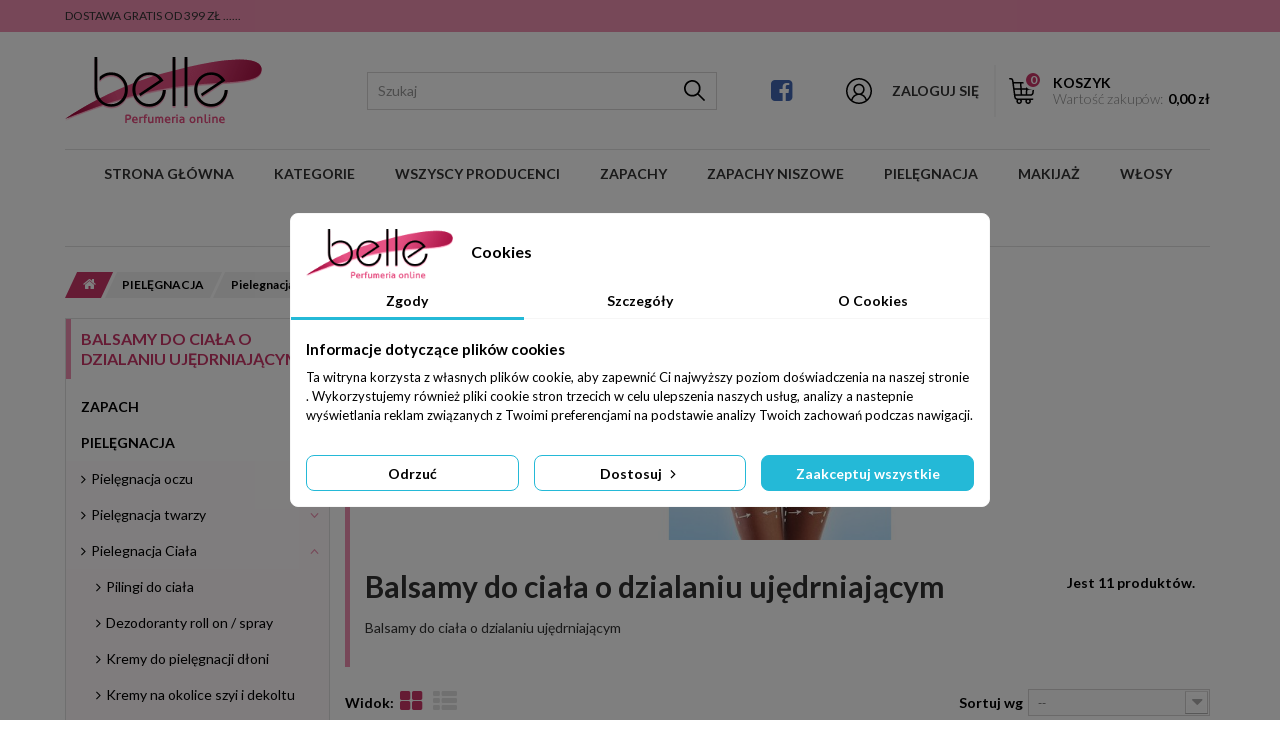

--- FILE ---
content_type: text/html; charset=utf-8
request_url: https://perfumeriabelle.pl/233-balsamy-do-ciala-o-dzialaniu-ujedrniajacym
body_size: 36625
content:
<!DOCTYPE html>
<html lang="pl-pl">
  <head>
    <meta charset="utf-8" />
    <title>Balsamy do ciała o dzialaniu ujędrniającym - Perfumeria Belle</title>
          <meta name="description" content="Balsamy do ciała o dzialaniu ujędrniającym" />
            <meta name="generator" content="PrestaShop" />
    <meta name="robots" content="noindex,nofollow" />
    <meta name="viewport" content="width=device-width, minimum-scale=0.25, maximum-scale=1.6, initial-scale=1.0" />
    <meta name="apple-mobile-web-app-capable" content="yes" />
    <link rel="icon" type="image/vnd.microsoft.icon" href="/img/favicon.ico?1755338323" />
    <link rel="shortcut icon" type="image/x-icon" href="/img/favicon.ico?1755338323" />
                            <link rel="stylesheet" href="/themes/belle/css/global.css" type="text/css" media="all" />
                                <link rel="stylesheet" href="/themes/belle/css/autoload/highdpi.css" type="text/css" media="all" />
                                <link rel="stylesheet" href="/themes/belle/css/autoload/responsive-tables.css" type="text/css" media="all" />
                                <link rel="stylesheet" href="/themes/belle/css/autoload/uniform.default.css" type="text/css" media="all" />
                                <link rel="stylesheet" href="/js/jquery/plugins/fancybox/jquery.fancybox.css" type="text/css" media="all" />
                                <link rel="stylesheet" href="/themes/belle/css/product_list.css" type="text/css" media="all" />
                                <link rel="stylesheet" href="/themes/belle/css/category.css" type="text/css" media="all" />
                                <link rel="stylesheet" href="/themes/belle/css/scenes.css" type="text/css" media="all" />
                                <link rel="stylesheet" href="/modules/x13eucookies/views/css/front.css" type="text/css" media="all" />
                                <link rel="stylesheet" href="/themes/belle/css/modules/blockcart/blockcart.css" type="text/css" media="all" />
                                <link rel="stylesheet" href="/js/jquery/plugins/bxslider/jquery.bxslider.css" type="text/css" media="all" />
                                <link rel="stylesheet" href="/themes/belle/css/modules/blockcategories/blockcategories.css" type="text/css" media="all" />
                                <link rel="stylesheet" href="/themes/belle/css/modules/blockcurrencies/blockcurrencies.css" type="text/css" media="all" />
                                <link rel="stylesheet" href="/themes/belle/css/modules/blocklanguages/blocklanguages.css" type="text/css" media="all" />
                                <link rel="stylesheet" href="/js/jquery/ui/themes/base/jquery.ui.core.css" type="text/css" media="all" />
                                <link rel="stylesheet" href="/js/jquery/ui/themes/base/jquery.ui.slider.css" type="text/css" media="all" />
                                <link rel="stylesheet" href="/js/jquery/ui/themes/base/jquery.ui.theme.css" type="text/css" media="all" />
                                <link rel="stylesheet" href="/themes/belle/css/modules/blocklayered/blocklayered.css" type="text/css" media="all" />
                                <link rel="stylesheet" href="/themes/belle/css/modules/blocksearch/blocksearch.css" type="text/css" media="all" />
                                <link rel="stylesheet" href="/js/jquery/plugins/autocomplete/jquery.autocomplete.css" type="text/css" media="all" />
                                <link rel="stylesheet" href="/themes/belle/css/modules/blocktags/blocktags.css" type="text/css" media="all" />
                                <link rel="stylesheet" href="/themes/belle/css/modules/blockuserinfo/blockuserinfo.css" type="text/css" media="all" />
                                <link rel="stylesheet" href="/themes/belle/css/modules/blockviewed/blockviewed.css" type="text/css" media="all" />
                                <link rel="stylesheet" href="/themes/belle/css/modules/blocknewsletter/blocknewsletter.css" type="text/css" media="all" />
                                <link rel="stylesheet" href="/themes/belle/css/modules/themeconfigurator/css/hooks.css" type="text/css" media="all" />
                                <link rel="stylesheet" href="/themes/belle/css/modules/blocktopmenu/css/blocktopmenu.css" type="text/css" media="all" />
                                <link rel="stylesheet" href="/themes/belle/css/modules/blocktopmenu/css/superfish-modified.css" type="text/css" media="all" />
                                <link rel="stylesheet" href="/themes/belle/css/modules/blockwishlist/blockwishlist.css" type="text/css" media="all" />
                                <link rel="stylesheet" href="/themes/belle/css/modules/mib/mib.css" type="text/css" media="all" />
                                <link rel="stylesheet" href="/modules/eugeneraldatapro/views/css/front.css" type="text/css" media="all" />
                                <link rel="stylesheet" href="/modules/przelewy24/views/css/p24_blik.css" type="text/css" media="all" />
                                <link rel="stylesheet" href="/modules/przelewy24/views/css/przelewy24.css" type="text/css" media="all" />
                                <link rel="stylesheet" href="/modules/x13pricehistory/views/css/front.css" type="text/css" media="all" />
                      <link rel="stylesheet" href="/themes/belle/plugins/swiper/swiper.min.css">
          <script type="text/javascript">
var CUSTOMIZE_TEXTFIELD = 1;
var FancyboxI18nClose = 'Zamknij';
var FancyboxI18nNext = 'Następny';
var FancyboxI18nPrev = 'Poprzedni';
var added_to_wishlist = 'Produkt został pomyślnie dodany do listy życzeń.';
var ajax_allowed = true;
var ajaxsearch = true;
var baseDir = 'https://perfumeriabelle.pl/';
var baseUri = 'https://perfumeriabelle.pl/';
var blocklayeredSliderName = {"price":"cena","weight":"waga"};
var blocksearch_type = 'top';
var comparator_max_item = 3;
var comparedProductsIds = [];
var consentCID = '';
var consentCName = '';
var consentController = 'https://perfumeriabelle.pl/module/eugeneraldatapro/consents';
var consentDate = '2026-01-25 12:31:26';
var consentGID = false;
var contentOnly = false;
var cookieText = 'Polityka Cookie';
var currency = {"id":1,"name":"Z\u0142oty","iso_code":"PLN","iso_code_num":"985","sign":"z\u0142","blank":"1","conversion_rate":"1.000000","deleted":"0","format":"2","decimals":"1","active":"1","prefix":"","suffix":" z\u0142","id_shop_list":null,"force_id":false};
var currencyBlank = 1;
var currencyFormat = 2;
var currencyRate = 1;
var currencySign = 'zł';
var customizationIdMessage = 'Dostosowywanie #';
var delete_txt = 'Usuń';
var displayList = false;
var eugdprID = '75';
var filters = [{"type_lite":"manufacturer","type":"manufacturer","id_key":0,"name":"Producent","values":{"43":{"name":"CLARINS","nbr":"4","link":"https:\/\/perfumeriabelle.pl\/233-balsamy-do-ciala-o-dzialaniu-ujedrniajacym#producent-clarins","rel":"nofollow"},"83":{"name":"Forlle'd","nbr":"1","link":"https:\/\/perfumeriabelle.pl\/233-balsamy-do-ciala-o-dzialaniu-ujedrniajacym#producent-forlle_d","rel":"nofollow"},"110":{"name":"MENARD","nbr":"1","link":"https:\/\/perfumeriabelle.pl\/233-balsamy-do-ciala-o-dzialaniu-ujedrniajacym#producent-menard","rel":"nofollow"},"143":{"name":"NATURA BISSE","nbr":"1","link":"https:\/\/perfumeriabelle.pl\/233-balsamy-do-ciala-o-dzialaniu-ujedrniajacym#producent-natura_bisse","rel":"nofollow"},"33":{"name":"sisley","nbr":"3","link":"https:\/\/perfumeriabelle.pl\/233-balsamy-do-ciala-o-dzialaniu-ujedrniajacym#producent-sisley","rel":"nofollow"},"32":{"name":"VALMONT","nbr":"1","link":"https:\/\/perfumeriabelle.pl\/233-balsamy-do-ciala-o-dzialaniu-ujedrniajacym#producent-valmont","rel":"nofollow"}},"filter_show_limit":"0","filter_type":"0"}];
var freeProductTranslation = 'Za darmo!';
var freeShippingTranslation = 'Darmowa wysyłka!';
var generated_date = 1769340687;
var hasDeliveryAddress = false;
var highDPI = false;
var id_lang = 1;
var img_dir = 'https://perfumeriabelle.pl/themes/belle/img/';
var instantsearch = false;
var isGuest = 0;
var isLogged = 0;
var isMobile = false;
var loggin_required = 'Musisz być zalogowany aby zarządzać listą życzeń.';
var max_item = 'Nie możesz dodać więcej produktów do porównania niż 3.';
var min_item = 'Wybierz proszę przynajmniej jeden produkt';
var modulesInCategories = ["75"];
var mywishlist_url = 'https://perfumeriabelle.pl/module/blockwishlist/mywishlist';
var no_cookie_popup = false;
var page_name = 'category';
var param_product_url = '#';
var placeholder_blocknewsletter = 'Wpisz swój e-mail';
var priceDisplayMethod = 0;
var priceDisplayPrecision = 2;
var psversion = '1.6';
var quickView = true;
var removingLinkText = 'usuń ten produkt z koszyka';
var request = 'https://perfumeriabelle.pl/233-balsamy-do-ciala-o-dzialaniu-ujedrniajacym';
var roundMode = 2;
var search_url = 'https://perfumeriabelle.pl/search';
var static_token = '6ebf442ace34d9bd711ffa7d4d137ccd';
var toBeDetermined = 'Do ustalenia';
var token = '9090d7ec1c4eea2b0951addcabe32f50';
var usingSecureMode = true;
var wishlistProductsIds = false;
</script>

              <script type="text/javascript" src="/js/jquery/jquery-1.11.0.min.js"></script>
              <script type="text/javascript" src="/js/jquery/jquery-migrate-1.2.1.min.js"></script>
              <script type="text/javascript" src="/js/jquery/plugins/jquery.easing.js"></script>
              <script type="text/javascript" src="/js/tools.js"></script>
              <script type="text/javascript" src="/themes/belle/js/global.js"></script>
              <script type="text/javascript" src="/themes/belle/js/autoload/10-bootstrap.min.js"></script>
              <script type="text/javascript" src="/themes/belle/js/autoload/15-jquery.total-storage.min.js"></script>
              <script type="text/javascript" src="/themes/belle/js/autoload/15-jquery.uniform-modified.js"></script>
              <script type="text/javascript" src="/js/jquery/plugins/fancybox/jquery.fancybox.js"></script>
              <script type="text/javascript" src="/themes/belle/js/products-comparison.js"></script>
              <script type="text/javascript" src="/themes/belle/js/category.js"></script>
              <script type="text/javascript" src="/modules/x13eucookies/views/js/front.js"></script>
              <script type="text/javascript" src="/themes/belle/js/modules/blockcart/ajax-cart.js"></script>
              <script type="text/javascript" src="/js/jquery/plugins/jquery.scrollTo.js"></script>
              <script type="text/javascript" src="/js/jquery/plugins/jquery.serialScroll.js"></script>
              <script type="text/javascript" src="/js/jquery/plugins/bxslider/jquery.bxslider.js"></script>
              <script type="text/javascript" src="/themes/belle/js/tools/treeManagement.js"></script>
              <script type="text/javascript" src="/themes/belle/js/modules/blocklayered/blocklayered.js"></script>
              <script type="text/javascript" src="/js/jquery/ui/jquery.ui.core.min.js"></script>
              <script type="text/javascript" src="/js/jquery/ui/jquery.ui.widget.min.js"></script>
              <script type="text/javascript" src="/js/jquery/ui/jquery.ui.mouse.min.js"></script>
              <script type="text/javascript" src="/js/jquery/ui/jquery.ui.slider.min.js"></script>
              <script type="text/javascript" src="/js/jquery/plugins/autocomplete/jquery.autocomplete.js"></script>
              <script type="text/javascript" src="/themes/belle/js/modules/blocksearch/blocksearch.js"></script>
              <script type="text/javascript" src="/themes/belle/js/modules/blocknewsletter/blocknewsletter.js"></script>
              <script type="text/javascript" src="/themes/belle/js/modules/blocktopmenu/js/hoverIntent.js"></script>
              <script type="text/javascript" src="/themes/belle/js/modules/blocktopmenu/js/superfish-modified.js"></script>
              <script type="text/javascript" src="/themes/belle/js/modules/blocktopmenu/js/blocktopmenu.js"></script>
              <script type="text/javascript" src="/themes/belle/js/modules/blockwishlist/js/ajax-wishlist.js"></script>
              <script type="text/javascript" src="/modules/eugeneraldatapro/views/js/front.js"></script>
              <script type="text/javascript" src="/modules/przelewy24/views/js/p24_blik.js"></script>
              <script type="text/javascript" src="/modules/x13pricehistory/views/js/front16.js"></script>
              <script type="text/javascript" src="/modules/x13pricehistory/views/js/front-list.js"></script>
              <script src="/themes/belle/plugins/swiper/swiper.min.js"></script>
    <script data-keepinline="true">
    let x13eucookies_consents = [];
</script>
<script data-keepinline="true">
    window.dataLayer = window.dataLayer || [];

    function gtag() {
        window.dataLayer.push(arguments);
    }
    
    gtag('consent', 'default', {
        'ad_storage': 'denied',
        'analytics_storage': 'denied',
        'functionality_storage': 'denied',
        'personalization_storage': 'denied',
        'security_storage': 'granted',
        'ad_personalization': 'denied',
        'ad_user_data': 'denied',
        'wait_for_update': 1000
    });
    gtag('set', 'url_passthrough', false);
    gtag('set', 'ads_data_redaction', true);

    // Get consents asynchronously
    document.addEventListener('DOMContentLoaded', function () {
        setTimeout(() => {
            x13eucookies.getConsents('gtm');
            x13eucookies.sendGTM(true);
        }, 100);
    });
</script>
<style>
  #x13eucookies.x13eucookies__backdrop,
  #x13eucookies .x13eucookies-mask::after {
    background: rgba(0,0,0,0.5);
  }

      #x13eucookies.x13eucookies__backdrop {
      pointer-events: none;
    }

    #x13eucookies.x13eucookies__backdrop > * {
      pointer-events: auto;
    }
  
      #x13eucookies .x13eucookies__box:not(.x13eucookies__box--cloud-full),
    #x13eucookies .x13eucookies__btn,
    #x13eucookies .x13eucookies__cloud {
    border-radius: 8px !important;
    }
  
  #x13eucookies .x13eucookies__btn--accept-all {
  color: #ffffff;
  background-color: #24B9D7;
  border: 1px solid #24B9D7;
  }

  #x13eucookies .x13eucookies__btn--accept-all svg * {
  fill: #ffffff;
  }

  #x13eucookies .x13eucookies__btn--accept-all:active,
  #x13eucookies .x13eucookies__btn--accept-all:hover {
  color: #ffffff;
  background-color: #20a3bd;
  border: 1px solid #20a3bd;
  }

  #x13eucookies .x13eucookies__btn--accept-all:active svg *,
  #x13eucookies .x13eucookies__btn--accept-all:hover svg * {
  fill: #ffffff;
  }

  #x13eucookies .x13eucookies__btn--accept-selected {
  color: #000000;
  background-color: #ffffff;
  border: 1px solid #24B9D7;
  }

  #x13eucookies .x13eucookies__btn--accept-selected svg * {
  fill: #000000;
  }

  #x13eucookies .x13eucookies__btn--accept-selected:active,
  #x13eucookies .x13eucookies__btn--accept-selected:hover {
  color: #ffffff;
  background-color: #24B9D7;
  border: 1px solid #24B9D7;
  }

  #x13eucookies .x13eucookies__btn--accept-selected:active svg *,
  #x13eucookies .x13eucookies__btn--accept-selected:hover svg * {
  fill: #ffffff;
  }

  #x13eucookies .x13eucookies__btn--deny,
  #x13eucookies .x13eucookies__btn--settings {
  color: #000000;
  background-color: #ffffff;
  border: 1px solid #24B9D7;
  }

  #x13eucookies .x13eucookies__btn--deny svg *,
  #x13eucookies .x13eucookies__btn--settings svg * {
  fill: #000000;
  }

  #x13eucookies .x13eucookies__btn--deny:active,
  #x13eucookies .x13eucookies__btn--settings:active,
  #x13eucookies .x13eucookies__btn--deny:hover,
  #x13eucookies .x13eucookies__btn--settings:hover {
  color: #ffffff;
  background-color: #24B9D7;
  border: 1px solid #24B9D7;
  }

  #x13eucookies .x13eucookies__btn--deny:active svg *,
  #x13eucookies .x13eucookies__btn--settings:active svg *,
  #x13eucookies .x13eucookies__btn--deny:hover svg *,
  #x13eucookies .x13eucookies__btn--settings:hover svg * {
  fill: #ffffff;
  }

  #x13eucookies .x13eucookies__description,
  #x13eucookies .x13eucookies__description p,
  #x13eucookies .x13eucookies__description .x13eucookies__link,
  #x13eucookies .x13eucookies__table,
  #x13eucookies .x13eucookies__table * {
  line-height: 1.5em;
  font-size: 13px !important;
  }

  #x13eucookies .x13eucookies__nav-link.active {
    border-bottom-color: #24b9d7 !important;
  }

      #x13eucookies .x13eucookies__toggle-item {
    background-color: #b3c7cd;
    border: 1px solid #b3c7cd;
    }

    #x13eucookies .x13eucookies__toggle-item .x13eucookies__check,
    #x13eucookies .x13eucookies__toggle input:checked+.x13eucookies__toggle-item .x13eucookies__check {
    background-color: #fff;
    }

    #x13eucookies .x13eucookies__toggle-item .x13eucookies__check svg *,
    #x13eucookies .x13eucookies__toggle input:checked+.x13eucookies__toggle-item .x13eucookies__check svg * {
    fill: #000;
    }

    #x13eucookies .x13eucookies__toggle input:checked+.x13eucookies__toggle-item {
    background-color: #000000;
    border: 1px solid #000000;
    }
  
  
  
</style>

<script>
  const X13EUCOOKIES_RELOAD_PAGE = 0;
  const X13EUCOOKIES_PROPERTY_NAME = "_x13eucookie";
  const X13EUCOOKIES_AJAX_URL = "https://perfumeriabelle.pl/module/x13eucookies/ajax";
  const X13EUCOOKIES_DAYS_EXPIRES = 365;
  const X13EUCOOKIES_LAYOUT = "box";
  const X13EUCOOKIES_SHOW_EFFECT = 'slide';
  const X13EUCOOKIES_BLOCK_IFRAMES = false;
  const X13EUCOOKIES_MARKETING_COOKIES_ID = 3;
</script><!-- emarketing start -->


<!-- emarketing end -->

<div id="eugdpr_modal" class="eugdpr_modal">
    <div class="eugdpr-modal-dialog">
        <div class="eugdpr-modal-body">
            <div class="eugdpr-modal-header">
                <span class="eugdpr-modal-close">×</span>
            </div>
            <div class="eugdpr-tabs-left">
                <img src="/modules/eugeneraldatapro/views/img/gdpr-logo.png" id="eugdpr-modal-logo" />
				<ul class="eugdpr-nav-tabs">
					<li class="active"><a href="#home" data-toggle="tab" data-tab-index="0"><i class="icon-shield"></i>Przegląd prywatności</a></li>
                                                                        <li><a href="#Niezb&#281;dny" data-tab-index="1"><i class="icon-check"></i>Niezb&#281;dny</a></li>
                                            				</ul>
			</div>
            <div class="eugdpr-tabs-right">
                <div class="eugdpr-tab-content">
                    <div class="eugdpr-tab-pane active" id="home" data-tab-index="0">                
                        <div class="">
                            <h3>Przegląd prywatności</h3>
                            <p> Ta strona korzysta z plików cookie, abyśmy mogli zapewnić Ci najlepszą możliwą obsługę. Informacje o plikach cookie są przechowywane w przeglądarce użytkownika i umożliwiają takie funkcje, jak rozpoznawanie użytkownika po powrocie na naszą stronę i pomaganie naszemu zespołowi w zrozumieniu, które sekcje witryny są dla niego najbardziej interesujące i użyteczne.  </p>
                            <p>Można dostosować wszystkie ustawienia ciasteczek przechodząc wypustki na lewym skrzydle.</p>
                        </div>
                    </div>
                                            <div class="eugdpr-tab-pane" id="Niezb&#281;dny" data-tab-index="1"> 
                            <div class="eugdpr-tab-Niezb&#281;dny">
                                
                                                                                                                                    <table class="eugdpr-table table-Niezb&#281;dny">
                                    <tr>
                                        <th>Nazwa Cookie</th>
                                        <th>Zaakceptować</th>
                                    </tr>
                                                                        <tr>
                                        <td>
                                            <span class="eugdpr_module_title">Og&oacute;lne rozporz&#261;dzenie o ochronie danych - - PKBR PRO ALL in 1</span>
                                                                                            <span class="eugdpr_module_description">Te modu&#322;y pomagaj&#261; witrynie osi&#261;gn&#261;&#263; zgodno&#347;&#263; z GDPR dzi&#281;ki dodaniu funkcji zgodnych z prawem.</span>
                                                                                    </td>
                                        </td>
                                        <td><input class="custom-control custom-checkbox not_uniform" type="checkbox" name="EUGDPR_COOKIE_75" id="EUGDPR_COOKIE_75" value="75" ></td>
                                        <td></td>
                                    </tr>
                                                                    </table>
                            </div>
                        </div>
                                    </div>
                <div class="eugdpr-modal-footer">
                    <div class="eugdpr-allow-buttons">
                        <a target="_blank" id="eugdpr_info" href="https://perfumeriabelle.pl/module/eugeneraldatapro/informations" role="button">USA: PKBR</a>
                        <button type="button" id="eugdpr_allowall">Zezwolić wszystkim</button>
                        <button type="button"  id="eugdpr_allow">Zaakceptować</button>
                    </div>
                    <div class="eugdpr-info-button">
    
                    </div>
                </div>
            </div>
        </div>
    </div>
</div>
<script>
    var x13pricehistory_ajax_url = 'https://perfumeriabelle.pl/module/x13pricehistory/ajax';
    var x13pricehistory_ajax_token = '6ebf442ace34d9bd711ffa7d4d137ccd';
</script>


    <link href="https://fonts.googleapis.com/css2?family=Lato:ital,wght@0,300;0,400;0,700;0,900;1,400;1,700&display=swap" rel="stylesheet">
    
    <!-- Facebook Pixel Code -->

<script>

!function(f,b,e,v,n,t,s)

{if(f.fbq)return;n=f.fbq=function(){n.callMethod?

n.callMethod.apply(n,arguments):n.queue.push(arguments)};

if(!f._fbq)f._fbq=n;n.push=n;n.loaded=!0;n.version='2.0';

n.queue=[];t=b.createElement(e);t.async=!0;

t.src=v;s=b.getElementsByTagName(e)[0];

s.parentNode.insertBefore(t,s)}(window, document,'script',

'https://connect.facebook.net/en_US/fbevents.js');

fbq('init', '735896763662073');

fbq('track', 'PageView');

</script>

<noscript><img height="1" width="1" style="display:none"

src="https://www.facebook.com/tr?id=735896763662073&ev=PageView&noscript=1"

/></noscript>

<!-- End Facebook Pixel Code -->

 

<!-- Global site tag (gtag.js) - Google Analytics -->

<script async src="https://www.googletagmanager.com/gtag/js?id=UA-167267694-13"></script>

<script>

  window.dataLayer = window.dataLayer || [];

  function gtag(){dataLayer.push(arguments);}

  gtag('js', new Date());

 

  gtag('config', 'UA-167267694-13');

</script>
    
  </head>
  <body id="category" class="category category-233 category-balsamy-do-ciala-o-dzialaniu-ujedrniajacym show-left-column show-right-column lang_pl">
          <div id="page">
      <div class="header-container">
        <header id="header">
                                                    <div class="nav">
              <div class="container">
                <div class="row">
                  <nav class="d-flex flex-wrap">
<!-- Block links module -->
<div id="blocklink-nav" class="nav-links">
  <ul class="d-flex flex-row flex-wrap mb-0">
                  <li><a href="#DOSTAWAGRATIS" onclick="window.open(this.href);return false;">DOSTAWA GRATIS OD 399 ZŁ ......</a></li>
            </ul>
</div>
<!-- /Block links module -->
<!-- Block languages module -->
<!-- /Block languages module -->
</nav>
                </div>
              </div>
            </div>
                    <div class="header-main">
            <div class="container">
              <div class="row d-flex flex-wrap flex-sm-nowrap align-items-center justify-content-end">
                <div id="header_logo" class="w-100 w-sm-auto ml-sm-0 mr-sm-auto">
                  <a href="https://perfumeriabelle.pl/" title="Perfumeria Belle">
                    <img class="logo img-responsive" src="https://perfumeriabelle.pl/img/belle-logo-1593446632.jpg" alt="Perfumeria Belle" width="197" height="67"/>
                  </a>
                </div>
                <!-- Block search module TOP -->
<div id="search_block_top" class="flex-fill ml-0 ml-sm-auto mr-auto">
  <form id="searchbox" method="get" action="//perfumeriabelle.pl/search" class="d-flex">
    <input type="hidden" name="controller" value="search" />
    <input type="hidden" name="orderby" value="position" />
    <input type="hidden" name="orderway" value="desc" />
    <input class="search_query form-control" type="text" id="search_query_top" name="search_query" placeholder="Szukaj" value="" />
    <button type="submit" name="submit_search" class="btn btn-default button-search" aria-label="Szukaj">
      <svg xmlns="http://www.w3.org/2000/svg" height="21" width="21" viewBox="0 0 512 512"><path fill="currentColor" d="M508.874 478.708L360.142 329.976c28.21-34.827 45.191-79.103 45.191-127.309C405.333 90.917 314.416 0 202.666 0S0 90.917 0 202.667s90.917 202.667 202.667 202.667c48.206 0 92.482-16.982 127.309-45.191l148.732 148.732c4.167 4.165 10.919 4.165 15.086 0l15.081-15.082c4.165-4.166 4.165-10.92-.001-15.085zM202.667 362.667c-88.229 0-160-71.771-160-160s71.771-160 160-160 160 71.771 160 160-71.771 160-160 160z"/></svg>
    </button>
  </form>
</div>
<!-- /Block search module TOP -->
<div id="social_block_top" class="social-block social-block-top">
  <div class="d-flex flex-row flex-nowrap justify-content-center justify-content-sm-start">
          <a class="facebook _blank" href="https://www.facebook.com/PerfumeriaBelleLodz/" title="Facebook">
        <i class="icon-facebook-square d-xl-none"></i>
        <img class="d-none d-xl-block" src="https://perfumeriabelle.pl/themes/belle/img/fb.png" alt="Facebook">
      </a>
                                  </div>
</div>


<!-- Block user information module NAV  -->
<div class="header-user-info-top d-flex align-items-center ml-auto">
      <a href="https://perfumeriabelle.pl/my-account"
      title="Zaloguj się do swojego konta klienta"
      class="login d-flex align-items-center"
      rel="nofollow"><svg height="26" viewBox="0 0 512 512" width="26" xmlns="http://www.w3.org/2000/svg"><path d="M437.02 74.98C388.668 26.63 324.379 0 256 0 187.617 0 123.332 26.629 74.98 74.98 26.63 123.332 0 187.617 0 256c0 68.379 26.629 132.668 74.98 181.02C123.332 485.37 187.617 512 256 512c68.379 0 132.668-26.629 181.02-74.98C485.37 388.668 512 324.379 512 256c0-68.383-26.629-132.668-74.98-181.02zM128.34 442.387c10.707-61.649 64.129-107.121 127.66-107.121 63.535 0 116.953 45.472 127.66 107.12C347.312 467.36 303.336 482 256 482s-91.313-14.64-127.66-39.613zm46.262-218.52c0-44.887 36.515-81.398 81.398-81.398s81.398 36.515 81.398 81.398c0 44.883-36.515 81.399-81.398 81.399s-81.398-36.516-81.398-81.399zm235.043 197.711c-8.075-28.7-24.11-54.738-46.586-75.078a159.444 159.444 0 00-46.36-29.27c30.5-19.894 50.703-54.312 50.703-93.363 0-61.426-49.976-111.398-111.402-111.398S144.602 162.44 144.602 223.867c0 39.051 20.203 73.469 50.699 93.363a159.483 159.483 0 00-46.36 29.266c-22.472 20.34-38.511 46.379-46.586 75.078C57.883 380.274 30 321.336 30 256 30 131.383 131.383 30 256 30s226 101.383 226 226c0 65.34-27.883 124.277-72.355 165.578zm0 0"/></svg><span class="d-none d-lg-block">Zaloguj się</span></a>
  </div>
<!-- /Block usmodule NAV -->
<!-- MODULE Block cart -->
<div id="blockcart-top" class="">
  <div class="shopping_cart">
    <a href="https://perfumeriabelle.pl/quick-order" title="Pokaż mój koszyk" rel="nofollow">
      <div class="cart-top-ico">
        <svg height="26" viewBox="0 0 512 512" width="26" xmlns="http://www.w3.org/2000/svg"><path d="M494.93 97.148c-9.493-10.843-23.024-16.816-38.098-16.816H92.402l-3.668-27.5C84.781 23.207 64.156 0 41.777 0H15C6.715 0 0 6.715 0 15s6.715 15 15 15h26.777c4.813 0 15.004 10.176 17.22 26.797l42.937 322.039c1.89 14.195 9.183 27.484 20.535 37.422 8.418 7.37 18.367 12.273 28.789 14.324a54.795 54.795 0 00-6.66 26.25c0 30.422 24.75 55.168 55.168 55.168s55.168-24.746 55.168-55.168a54.78 54.78 0 00-6.102-25.164h78.602a54.78 54.78 0 00-6.102 25.164c0 30.422 24.75 55.168 55.168 55.168s55.168-24.746 55.168-55.168a54.78 54.78 0 00-6.102-25.164h39.301c8.281 0 15-6.719 15-15 0-8.285-6.719-15-15-15h-302.59c-14.656 0-28.672-12.273-30.609-26.8l-3.137-23.536h116.746c.004 0 .008.004.012.004s.008-.004.016-.004h96.367c.004 0 .008.004.015.004.004 0 .004-.004.008-.004H424.7c14.32 0 28.457-5.473 39.809-15.406 11.351-9.938 18.644-23.23 20.535-37.426l21.516-161.367c1.992-14.942-2.137-29.14-11.63-39.985zM224.934 456.832c0 13.879-11.29 25.168-25.168 25.168-13.875 0-25.168-11.29-25.168-25.168 0-13.875 11.293-25.164 25.168-25.164 13.879 0 25.168 11.289 25.168 25.164zm176.734 0c0 13.879-11.29 25.168-25.168 25.168s-25.168-11.29-25.168-25.168c0-13.875 11.29-25.164 25.168-25.164s25.168 11.289 25.168 25.164zm70.687-339.922c3.715 4.242 5.301 10.012 4.465 16.254l-9.02 67.668H365.739l6.032-90.5h85.062c6.3 0 11.813 2.336 15.523 6.578zm-213.02 204.422l-6.034-90.5h80.37l-6.034 90.5zm-8.034-120.5l-6.031-90.5h96.433l-6.031 90.5zm-36.098-90.5l6.031 90.5h-112.77l-12.066-90.5zm-102.738 120.5h110.77l6.035 90.5H124.53zm312.234 90.5h-66.996l6.035-90.5h100.063l-8.492 63.703c-1.938 14.527-15.957 26.797-30.61 26.797zm0 0"/></svg>
        <span class="ajax_cart_quantity">0</span>
      </div>
      <div class="cart-top-content">
        <b>Koszyk</b>
        
        <span class="cart-total d-flex">
          <span class="cart-label d-none d-md-block">Wartość zakupów:</span>
          <span class="ajax_cart_total">
                          0,00 zł
                      </span>
        </span>
      </div>
    </a>
          <div class="cart_block block exclusive">
        <div class="block_content">
          <!-- block list of products -->
          <div class="cart_block_list">
                        <p class="cart_block_no_products">
              Brak produktów
            </p>
                                    <div class="cart-prices">
              <div class="cart-prices-line first-line">
                <span class="price cart_block_shipping_cost ajax_cart_shipping_cost unvisible">
                                      Do ustalenia                                  </span>
                <span class="unvisible">Wysyłka</span>
              </div>
                                          <div class="cart-prices-line last-line">
                <span class="price cart_block_total ajax_block_cart_total">0,00 zł</span>
                <span>Razem</span>
              </div>
                          </div>
            <p class="cart-buttons">
              <a id="button_order_cart" class="btn btn-default button button-small" href="https://perfumeriabelle.pl/quick-order" title="Realizuj zamówienie" rel="nofollow">
                <span>Realizuj zamówienie<i class="icon-chevron-right right"></i></span>
              </a>
            </p>
          </div>
        </div>
      </div><!-- .cart_block -->
      </div>
</div>

  <div id="layer_cart">
    <div class="d-flex flex-column flex-md-row">
      <div class="layer_cart_product flex-fill">
        <span class="cross" title="Zamknij okno"></span>
        <span class="title">
          <i class="icon-check"></i>Produkt dodany poprawnie do Twojego koszyka
        </span>
        <div class="product-image-container layer_cart_img">
        </div>
        <div class="layer_cart_product_info">
          <span id="layer_cart_product_title" class="product-name"></span>
          <span id="layer_cart_product_attributes"></span>
          <div>
            <strong class="dark">Ilość</strong>
            <span id="layer_cart_product_quantity"></span>
          </div>
          <div>
            <strong class="dark">Razem</strong>
            <span id="layer_cart_product_price"></span>
          </div>
        </div>
      </div>
      <div class="layer_cart_cart flex-fill d-flex flex-column">
        <span class="title">
          <!-- Plural Case [both cases are needed because page may be updated in Javascript] -->
          <span class="ajax_cart_product_txt_s  unvisible">
            Ilość produktów w Twoim koszyku: <span class="ajax_cart_quantity">0</span>.
          </span>
          <!-- Singular Case [both cases are needed because page may be updated in Javascript] -->
          <span class="ajax_cart_product_txt ">
            Jest 1 produkt w Twoim koszyku.
          </span>
        </span>
        <div class="layer_cart_row">
          <strong class="dark">
            Razem produkty:
                      </strong>
          <span class="ajax_block_products_total">
                      </span>
        </div>

                <div class="layer_cart_row">
          <strong class="dark unvisible">
            Dostawa:&nbsp;          </strong>
          <span class="ajax_cart_shipping_cost unvisible">
                           Do ustalenia                      </span>
        </div>
                <div class="layer_cart_row">
          <strong class="dark">
            Razem
                      </strong>
          <span class="ajax_block_cart_total">
                      </span>
        </div>
        <div class="button-container mt-auto">
          <span class="continue btn btn-default button exclusive-medium" title="Kontynuuj zakupy">
            <span>
              <i class="icon-chevron-left left"></i>Kontynuuj zakupy
            </span>
          </span>
          <a class="btn btn-default button button-medium"	href="https://perfumeriabelle.pl/quick-order" title="Przejdź do realizacji zamówienia" rel="nofollow">
            <span>
              Przejdź do realizacji zamówienia<i class="icon-chevron-right right"></i>
            </span>
          </a>
        </div>
      </div>
    </div>
    <div class="crossseling"></div>
  </div> <!-- #layer_cart -->
  <div class="layer_cart_overlay"></div>

<!-- /MODULE Block cart -->
              </div>
            </div>
          </div>
        </header>
      </div>
      <div class="menu-container ssticky-top">
        <div class="container">
          <div class="row mx-sm-0">  <!-- Menu -->
  <div id="block_top_menu" class="sf-contener">
    <div class="cat-title d-block d-sm-none">Menu</div>
    <ul class="sf-menu d-flex flex-column flex-sm-row flex-sm-wrap align-items-center justify-content-sm-center menu-content">
      <li><a href="/" title="Strona gł&oacute;wna">Strona gł&oacute;wna</a></li>
<li><a href="https://perfumeriabelle.pl/" title="Kategorie">Kategorie</a><ul><li><a href="https://perfumeriabelle.pl/109-zapach" title="ZAPACH">ZAPACH</a><ul><li><a href="https://perfumeriabelle.pl/111-perfumy-damskie" title="Zapach dla Pań">Zapach dla Pań</a></li><li><a href="https://perfumeriabelle.pl/112-perfumy-meskie" title="Zapach dla Panów">Zapach dla Panów</a></li><li><a href="https://perfumeriabelle.pl/113-zestawy-upominkowe" title="Zestawy zapachowe">Zestawy zapachowe</a></li><li><a href="https://perfumeriabelle.pl/219-papier-do-szuflad" title="Papier do szuflad">Papier do szuflad</a></li><li><a href="https://perfumeriabelle.pl/302-nectar-perfum" title="nectar perfum">nectar perfum</a></li><li><a href="https://perfumeriabelle.pl/343-room-fragrance-zapachy-do-pomieszczen" title="Room Fragrance, zapachy do pomieszczeń">Room Fragrance, zapachy do pomieszczeń</a></li></ul></li><li><a href="https://perfumeriabelle.pl/110-pielegnacja" title="PIELĘGNACJA">PIELĘGNACJA</a><ul><li><a href="https://perfumeriabelle.pl/118-pielegnacja-oczu" title="Pielęgnacja oczu">Pielęgnacja oczu</a><ul><li><a href="https://perfumeriabelle.pl/174-wypelniacze-linii-i-zmarszczek" title="Wypełniacze linii i zmarszczek">Wypełniacze linii i zmarszczek</a></li><li><a href="https://perfumeriabelle.pl/175-maski-na-okolice-oka" title="Maski na okolice oka">Maski na okolice oka</a></li><li><a href="https://perfumeriabelle.pl/209-serum-na-okolice-oczu" title="Serum na okolice oczu">Serum na okolice oczu</a></li><li><a href="https://perfumeriabelle.pl/217-platki-pod-oczy" title="Płatki pod oczy">Płatki pod oczy</a></li><li><a href="https://perfumeriabelle.pl/268-nawilzanie-okolic-oczu" title="Nawilżanie okolic oczu">Nawilżanie okolic oczu</a></li><li><a href="https://perfumeriabelle.pl/269-lifting-okolic-oczu" title="Lifting okolic oczu">Lifting okolic oczu</a><ul><li><a href="https://perfumeriabelle.pl/270-odzywienie-okolic-oczu" title="Odżywienie okolic oczu">Odżywienie okolic oczu</a></li></ul></li><li><a href="https://perfumeriabelle.pl/271-odzywienie-okolic-oczu" title="Odżywienie okolic oczu">Odżywienie okolic oczu</a></li></ul></li><li><a href="https://perfumeriabelle.pl/119-pielegnacja-twarzy" title="Pielęgnacja  twarzy">Pielęgnacja  twarzy</a><ul><li><a href="https://perfumeriabelle.pl/162-pilingi-do-twarzy" title="Pilingi do twarzy">Pilingi do twarzy</a></li><li><a href="https://perfumeriabelle.pl/163-kremy-na-noc" title="Kremy na noc">Kremy na noc</a></li><li><a href="https://perfumeriabelle.pl/164-kremy-na-dzien-calodobowe" title="Kremy na dzień / całodobowe">Kremy na dzień / całodobowe</a></li><li><a href="https://perfumeriabelle.pl/165-serum-reparatory-do-twarzy" title="Serum / reparatory do twarzy">Serum / reparatory do twarzy</a></li><li><a href="https://perfumeriabelle.pl/168-maski-do-twarzy" title="Maski do twarzy">Maski do twarzy</a></li><li><a href="https://perfumeriabelle.pl/170-kremy-na-dzien-koloryzujace" title="Kremy na dzień koloryzujące">Kremy na dzień koloryzujące</a></li><li><a href="https://perfumeriabelle.pl/171-kremy-bb-cc" title="Kremy BB / CC">Kremy BB / CC</a></li><li><a href="https://perfumeriabelle.pl/173-pielegnacja-okolic-ust" title="Pielęgnacja okolic ust">Pielęgnacja okolic ust</a></li><li><a href="https://perfumeriabelle.pl/177-antybakteryjne-preparaty-niwelujace-niedoskonalosci-skory" title="Antybakteryjne preparaty niwelujące niedoskonałości skóry">Antybakteryjne preparaty niwelujące niedoskonałości skóry</a></li><li><a href="https://perfumeriabelle.pl/178-kuracje-odmladzajaco-regenerujace" title="Kuracje odmładzająco regenerujące">Kuracje odmładzająco regenerujące</a></li><li><a href="https://perfumeriabelle.pl/186-pielegnacja-lagodzaco-lecznicza-na-podraznienie-i-zaczerwienienia" title="Pielęgnacja łagodząco lecznicza na podrażnienie i zaczerwienienia">Pielęgnacja łagodząco lecznicza na podrażnienie i zaczerwienienia</a></li><li><a href="https://perfumeriabelle.pl/187-clinique-pielegnacja-3-kroki" title="Clinique pielęgnacja 3 kroki">Clinique pielęgnacja 3 kroki</a></li><li><a href="https://perfumeriabelle.pl/188-pielegnacja-korygujaca-przebarwienia-i-plamy-pigmentacyjne" title="Pielęgnacja korygująca przebarwienia i plamy pigmentacyjne">Pielęgnacja korygująca przebarwienia i plamy pigmentacyjne</a></li><li><a href="https://perfumeriabelle.pl/189-pielegnacja-korygujaca-minimalizujaca-pory" title="Pielęgnacja korygująca minimalizująca pory">Pielęgnacja korygująca minimalizująca pory</a></li><li><a href="https://perfumeriabelle.pl/211-mgielki-nawilzajaco-lagodzace-do-twarzy" title="Mgiełki nawilżająco łagodzące do twarzy">Mgiełki nawilżająco łagodzące do twarzy</a></li><li><a href="https://perfumeriabelle.pl/267-lotiony-serum-przygotowujace-pierwszy-etap-pielegnacji" title="Lotiony / serum przygotowujące, pierwszy etap pielęgnacji">Lotiony / serum przygotowujące, pierwszy etap pielęgnacji</a></li><li><a href="https://perfumeriabelle.pl/282-maski-do-twarzy-w-platach" title="Maski do twarzy w płatach">Maski do twarzy w płatach</a></li><li><a href="https://perfumeriabelle.pl/293-olejki-pielegnujace-do-twarzy" title="Olejki pielęgnujące do twarzy">Olejki pielęgnujące do twarzy</a></li><li><a href="https://perfumeriabelle.pl/294-pielegnacja-przeciwzmarszczkowa" title="Pielęgnacja przeciwzmarszczkowa">Pielęgnacja przeciwzmarszczkowa</a><ul><li><a href="https://perfumeriabelle.pl/295-pielegnacja-ujedrniajaca" title="Pielęgnacja ujędrniająca">Pielęgnacja ujędrniająca</a><ul><li><a href="https://perfumeriabelle.pl/296-pielegnacja-nawilzajaca" title="Pielęgnacja nawilżająca">Pielęgnacja nawilżająca</a></li></ul></li></ul></li><li><a href="https://perfumeriabelle.pl/297-pielegnacja-ujedrniajaca" title="Pielęgnacja ujędrniająca">Pielęgnacja ujędrniająca</a></li><li><a href="https://perfumeriabelle.pl/298-pielegnacja-nawilzajaca" title="Pielęgnacja nawilżająca">Pielęgnacja nawilżająca</a></li><li><a href="https://perfumeriabelle.pl/313-kremy-do-masazu" title="Kremy do masażu">Kremy do masażu</a></li></ul></li><li><a href="https://perfumeriabelle.pl/120-pielegnacja-ciala" title="Pielegnacja Ciała">Pielegnacja Ciała</a><ul><li><a href="https://perfumeriabelle.pl/166-pilingi-do-ciala" title="Pilingi do ciała">Pilingi do ciała</a></li><li><a href="https://perfumeriabelle.pl/167-dezodoranty-roll-on-spray" title="Dezodoranty roll on / spray">Dezodoranty roll on / spray</a></li><li><a href="https://perfumeriabelle.pl/169-kremy-do-pielegnacji-dloni" title="Kremy do pielęgnacji dłoni">Kremy do pielęgnacji dłoni</a></li><li><a href="https://perfumeriabelle.pl/176-kremy-na-okolice-szyi-i-dekoltu" title="Kremy na okolice szyi i dekoltu">Kremy na okolice szyi i dekoltu</a></li><li><a href="https://perfumeriabelle.pl/182-preparaty-na-okolice-biustu" title="Preparaty na okolice biustu">Preparaty na okolice biustu</a></li><li><a href="https://perfumeriabelle.pl/197-preparaty-do-pielegnacji-nog-i-stop" title="Preparaty do pielęgnacji nóg i stóp">Preparaty do pielęgnacji nóg i stóp</a></li><li><a href="https://perfumeriabelle.pl/216-mgielki-pielegnujaco-zapachowe-do-ciala" title="Mgielki pielęgnująco zapachowe do ciała">Mgielki pielęgnująco zapachowe do ciała</a></li><li><a href="https://perfumeriabelle.pl/218-mydla-zapachowe" title="Mydła zapachowe">Mydła zapachowe</a></li><li><a href="https://perfumeriabelle.pl/232-preparaty-zwalczajace-cellulit-i-nadmiar-tkanki-tluszczowej" title="Preparaty zwalczające cellulit i nadmiar tkanki tłuszczowej">Preparaty zwalczające cellulit i nadmiar tkanki tłuszczowej</a></li><li class="sfHoverForce"><a href="https://perfumeriabelle.pl/233-balsamy-do-ciala-o-dzialaniu-ujedrniajacym" title="Balsamy do ciała o dzialaniu ujędrniającym">Balsamy do ciała o dzialaniu ujędrniającym</a></li><li><a href="https://perfumeriabelle.pl/235-balsamy-do-ciala-o-dzialaniu-nawilzajacym-i-odzywczym" title="Balsamy do ciała o działaniu nawilżającym i odżywczym">Balsamy do ciała o działaniu nawilżającym i odżywczym</a></li><li><a href="https://perfumeriabelle.pl/236-preparaty-zwalczajace-rozstepy-i-uelastyczniajace-skore" title="Preparaty zwalczające rozstępy i uelastyczniające skórę">Preparaty zwalczające rozstępy i uelastyczniające skórę</a></li><li><a href="https://perfumeriabelle.pl/316-plyny-do-kapieli" title="Płyny do kąpieli">Płyny do kąpieli</a></li></ul></li><li><a href="https://perfumeriabelle.pl/123-opalanie" title="Opalanie">Opalanie</a><ul><li><a href="https://perfumeriabelle.pl/183-samoopalacze" title="Samoopalacze">Samoopalacze</a></li><li><a href="https://perfumeriabelle.pl/184-produkty-do-opalania-z-filtrem" title="Produkty do opalania z filtrem">Produkty do opalania z filtrem</a></li><li><a href="https://perfumeriabelle.pl/185-produkty-po-opalaniu" title="Produkty po opalaniu">Produkty po opalaniu</a></li><li><a href="https://perfumeriabelle.pl/194-produkty-przygotowujace-skore-do-opalania" title="Produkty przygotowujące skórę do opalania.">Produkty przygotowujące skórę do opalania.</a></li><li><a href="https://perfumeriabelle.pl/196-pielegnacja-brazujaca-twarzcialo" title="Pielęgnacja brązująca twarz/ciało">Pielęgnacja brązująca twarz/ciało</a></li></ul></li><li><a href="https://perfumeriabelle.pl/124-pielegnacja-dla-panow" title="Pielęgnacja dla Panów">Pielęgnacja dla Panów</a><ul><li><a href="https://perfumeriabelle.pl/303-pielegnacja-brody-i-wasow" title="Pielęgnacja brody i wąsów">Pielęgnacja brody i wąsów</a></li><li><a href="https://perfumeriabelle.pl/304-kremy-do-golenia" title="Kremy do golenia">Kremy do golenia</a></li><li><a href="https://perfumeriabelle.pl/305-balsamy-przed-i-po-goleniu" title="Balsamy przed i po goleniu">Balsamy przed i po goleniu</a></li></ul></li><li><a href="https://perfumeriabelle.pl/130-zestawy-pielegnacyjne" title="Zestawy pielęgnacyjne">Zestawy pielęgnacyjne</a></li><li><a href="https://perfumeriabelle.pl/221-mydla-zapachowe" title="Mydła zapachowe">Mydła zapachowe</a></li><li><a href="https://perfumeriabelle.pl/222-produkty-do-kapieli" title="Produkty do kąpieli">Produkty do kąpieli</a></li></ul></li><li><a href="https://perfumeriabelle.pl/157-demakijaz-twarzy" title="DEMAKIJAŻ   TWARZY">DEMAKIJAŻ   TWARZY</a><ul><li><a href="https://perfumeriabelle.pl/159-toniki" title="Toniki">Toniki</a></li><li><a href="https://perfumeriabelle.pl/160-mleczka" title="Mleczka">Mleczka</a></li><li><a href="https://perfumeriabelle.pl/161-piankizelepreparaty-typu-2w1" title="Pianki/Żele/Preparaty typu 2w1">Pianki/Żele/Preparaty typu 2w1</a></li><li><a href="https://perfumeriabelle.pl/181-mydla-kostki-do-mycia-twarzy" title="Mydła / kostki do mycia twarzy">Mydła / kostki do mycia twarzy</a></li><li><a href="https://perfumeriabelle.pl/299-olejki-do-demakijazu" title="Olejki do demakijażu">Olejki do demakijażu</a></li><li><a href="https://perfumeriabelle.pl/314-kremy-do-demakijazu-i-oczyszczania" title="Kremy do demakijażu i oczyszczania">Kremy do demakijażu i oczyszczania</a></li><li><a href="https://perfumeriabelle.pl/315-wody-micelarne" title="Wody micelarne ">Wody micelarne </a></li></ul></li><li><a href="https://perfumeriabelle.pl/158-demakijaz-oczu" title="DEMAKIJAŻ  OCZU">DEMAKIJAŻ  OCZU</a></li><li><a href="https://perfumeriabelle.pl/125-makijaz" title="MAKIJAŻ">MAKIJAŻ</a><ul><li><a href="https://perfumeriabelle.pl/129-twarz" title="Twarz">Twarz</a><ul><li><a href="https://perfumeriabelle.pl/135-podklady-fluidy" title="Podkłady / Fluidy">Podkłady / Fluidy</a></li><li><a href="https://perfumeriabelle.pl/136-pudry" title="Pudry">Pudry</a></li><li><a href="https://perfumeriabelle.pl/137-roze" title="Róże">Róże</a></li><li><a href="https://perfumeriabelle.pl/151-korektory" title="Korektory">Korektory</a></li><li><a href="https://perfumeriabelle.pl/152-bazy-pod-makijaz" title="Bazy pod makijaż">Bazy pod makijaż</a></li><li><a href="https://perfumeriabelle.pl/154-pudry-brazujace" title="Pudry brązujące">Pudry brązujące</a></li><li><a href="https://perfumeriabelle.pl/179-pudry-sypkie" title="Pudry sypkie">Pudry sypkie</a></li><li><a href="https://perfumeriabelle.pl/210-preparaty-utrwalajace-do-stosowania-na-makijaz" title="Preparaty utrwalające do stosowania na makijaż">Preparaty utrwalające do stosowania na makijaż</a></li><li><a href="https://perfumeriabelle.pl/224-rozswietlacze" title="Rozświetlacze">Rozświetlacze</a></li></ul></li><li><a href="https://perfumeriabelle.pl/127-oczy" title="Oczy">Oczy</a><ul><li><a href="https://perfumeriabelle.pl/133-cienie-do-powiek" title="Cienie do powiek">Cienie do powiek</a></li><li><a href="https://perfumeriabelle.pl/134-tusz-do-rzes" title="Tusze do rzęs">Tusze do rzęs</a></li><li><a href="https://perfumeriabelle.pl/138-kredki-eyelinery" title="Kredki / Eyelinery">Kredki / Eyelinery</a></li><li><a href="https://perfumeriabelle.pl/150-korektory" title="Korektory">Korektory</a></li><li><a href="https://perfumeriabelle.pl/153-bazy-pod-cienie-do-powiek" title="Bazy pod cienie do powiek">Bazy pod cienie do powiek</a></li><li><a href="https://perfumeriabelle.pl/172-odzywki-do-rzes" title="Odżywki do rzęs">Odżywki do rzęs</a></li><li><a href="https://perfumeriabelle.pl/195-kredkizele-do-stylizacji-brwi" title="Kredki/Żele do stylizacji brwi.">Kredki/Żele do stylizacji brwi.</a></li></ul></li><li><a href="https://perfumeriabelle.pl/128-usta" title="Usta">Usta</a><ul><li><a href="https://perfumeriabelle.pl/139-pomadki" title="Pomadki">Pomadki</a></li><li><a href="https://perfumeriabelle.pl/140-blyszczyki" title="Błyszczyki">Błyszczyki</a></li><li><a href="https://perfumeriabelle.pl/141-konturowki" title="Konturówki">Konturówki</a></li></ul></li><li><a href="https://perfumeriabelle.pl/126-lakier-do-paznokci" title="Paznokcie">Paznokcie</a><ul><li><a href="https://perfumeriabelle.pl/142-lakiery" title="Lakiery">Lakiery</a></li><li><a href="https://perfumeriabelle.pl/143-pielegnacja-paznokci" title="Pielęgnacja paznokci">Pielęgnacja paznokci</a></li></ul></li><li><a href="https://perfumeriabelle.pl/131-akcesoria-do-makijazu" title="AKCESORIA DO MAKIJAŻU">AKCESORIA DO MAKIJAŻU</a><ul><li><a href="https://perfumeriabelle.pl/144-akcesoria-do-makijazu" title="Akcesoria do makijażu">Akcesoria do makijażu</a></li><li><a href="https://perfumeriabelle.pl/273-pedzle-do-makijazu" title="Pędzle do makijażu">Pędzle do makijażu</a></li></ul></li><li><a href="https://perfumeriabelle.pl/223-zestawy-do-makijazu" title="Zestawy do makijażu">Zestawy do makijażu</a></li></ul></li><li><a href="https://perfumeriabelle.pl/132-wlosy" title="WŁOSY">WŁOSY</a><ul><li><a href="https://perfumeriabelle.pl/146-szampony" title="Szampony do włosów">Szampony do włosów</a></li><li><a href="https://perfumeriabelle.pl/147-odzywki" title="Odżywki do włosów">Odżywki do włosów</a></li><li><a href="https://perfumeriabelle.pl/148-stylizacja" title="Stylizacja włosów">Stylizacja włosów</a></li><li><a href="https://perfumeriabelle.pl/180-kuracje-do-wlosow" title="Kuracje do włosów">Kuracje do włosów</a></li><li><a href="https://perfumeriabelle.pl/338-the-hair-boss" title="THE HAIR BOSS">THE HAIR BOSS</a></li><li><a href="https://perfumeriabelle.pl/339-produkty-do-koloryzacji-wlosow" title="PRODUKTY DO KOLORYZACJI WŁOSÓW">PRODUKTY DO KOLORYZACJI WŁOSÓW</a></li></ul></li><li><a href="https://perfumeriabelle.pl/202-AKCESORIA" title="AKCESORIA">AKCESORIA</a><ul><li><a href="https://perfumeriabelle.pl/203-cazki-do-skorek" title="Cążki do skórek">Cążki do skórek</a></li><li><a href="https://perfumeriabelle.pl/204-cegi-do-paznokci-obcinaki" title="Cęgi do paznokci / Obcinaki">Cęgi do paznokci / Obcinaki</a></li><li><a href="https://perfumeriabelle.pl/205-pesety" title="Pęsety">Pęsety</a></li><li><a href="https://perfumeriabelle.pl/206-pilniki-i-polerki-do-paznokci" title="Pilniki i Polerki do paznokci">Pilniki i Polerki do paznokci</a></li><li><a href="https://perfumeriabelle.pl/207-nozyczki-do-skorek-paznokci" title="Nożyczki do skórek / paznokci">Nożyczki do skórek / paznokci</a></li><li><a href="https://perfumeriabelle.pl/208-komplety-do-paznokci" title="Komplety do paznokci">Komplety do paznokci</a></li></ul></li><li><a href="https://perfumeriabelle.pl/237-pielegnacja-jamy-ustnej" title="PIELĘGNACJA JAMY USTNEJ">PIELĘGNACJA JAMY USTNEJ</a><ul><li><a href="https://perfumeriabelle.pl/238-szczoteczki-do-zebow" title="SZCZOTECZKI DO ZĘBÓW">SZCZOTECZKI DO ZĘBÓW</a></li><li><a href="https://perfumeriabelle.pl/239-pasty-do-zebow" title="PASTY DO ZĘBÓW">PASTY DO ZĘBÓW</a><ul><li><a href="https://perfumeriabelle.pl/265-pasty-do-zebow-bez-fluoru" title="PASTY DO ZĘBÓW BEZ FLUORU">PASTY DO ZĘBÓW BEZ FLUORU</a></li></ul></li><li><a href="https://perfumeriabelle.pl/240-nici-dentystyczne" title="NICI DENTYSTYCZNE">NICI DENTYSTYCZNE</a></li><li><a href="https://perfumeriabelle.pl/241-zestawy" title="ZESTAWY">ZESTAWY</a></li><li><a href="https://perfumeriabelle.pl/242-inne-produkty" title="INNE PRODUKTY">INNE PRODUKTY</a></li></ul></li><li><a href="https://perfumeriabelle.pl/250-zapachy-niszowe" title="ZAPACHY NISZOWE">ZAPACHY NISZOWE</a><ul><li><a href="https://perfumeriabelle.pl/251-zapachy-niszowe-damskie" title="ZAPACHY NISZOWE DAMSKIE">ZAPACHY NISZOWE DAMSKIE</a></li><li><a href="https://perfumeriabelle.pl/252-zapachy-niszowe-meskie" title="ZAPACHY NISZOWE MĘSKIE">ZAPACHY NISZOWE MĘSKIE</a></li><li><a href="https://perfumeriabelle.pl/253-zapachy-niszowe-unisex" title="ZAPACHY NISZOWE UNISEX">ZAPACHY NISZOWE UNISEX</a></li></ul></li><li><a href="https://perfumeriabelle.pl/266-perfumy-weganskie" title="PERFUMY WEGAŃSKIE">PERFUMY WEGAŃSKIE</a></li><li><a href="https://perfumeriabelle.pl/283-sisley-sisleyum-for-men-2025" title="Sisley sisleyum for men 2025">Sisley sisleyum for men 2025</a></li><li><a href="https://perfumeriabelle.pl/291-lancaster-produkty-do-opalania" title="LANCASTER PRODUKTY DO OPALANIA ">LANCASTER PRODUKTY DO OPALANIA </a></li><li><a href="https://perfumeriabelle.pl/300-preparaty-do-dezynfekcji" title="Preparaty do dezynfekcji">Preparaty do dezynfekcji</a></li><li><a href="https://perfumeriabelle.pl/301-olejki-do-ciala-z-drobinkami-tom-ford" title="Olejki do ciała z drobinkami Tom Ford">Olejki do ciała z drobinkami Tom Ford</a></li><li><a href="https://perfumeriabelle.pl/317-produkty-barberskie-dla-panow" title="Produkty Barberskie dla Panów">Produkty Barberskie dla Panów</a></li><li><a href="https://perfumeriabelle.pl/325-travel-size" title="TRAVEL SIZE">TRAVEL SIZE</a></li><li><a href="https://perfumeriabelle.pl/333-sisley-zestawy" title="SISLEY ZESTAWY">SISLEY ZESTAWY</a><ul><li><a href="https://perfumeriabelle.pl/334-zestawy-pielegnacyjne" title="ZESTAWY PIELĘGNACYJNE">ZESTAWY PIELĘGNACYJNE</a></li><li><a href="https://perfumeriabelle.pl/335-zestawy-zapachowe" title="ZESTAWY ZAPACHOWE">ZESTAWY ZAPACHOWE</a></li></ul></li><li><a href="https://perfumeriabelle.pl/344-nowosci-2025" title="NOWOŚCI 2025">NOWOŚCI 2025</a></li></ul></li><li><a href="https://perfumeriabelle.pl/manufacturers" title="Wszyscy producenci">Wszyscy producenci</a><ul>
<li><a href="https://perfumeriabelle.pl/35_anny" title="ANNY">ANNY</a></li>
<li><a href="https://perfumeriabelle.pl/42_armani" title="ARMANI">ARMANI</a></li>
<li><a href="https://perfumeriabelle.pl/63_artdeco" title="ARTDECO">ARTDECO</a></li>
<li><a href="https://perfumeriabelle.pl/109_atkinsons" title="ATKINSONS">ATKINSONS</a></li>
<li><a href="https://perfumeriabelle.pl/139_azzaro" title="AZZARO">AZZARO</a></li>
<li><a href="https://perfumeriabelle.pl/57_baldessarini-hugo-boss" title="Baldessarini Hugo Boss">Baldessarini Hugo Boss</a></li>
<li><a href="https://perfumeriabelle.pl/39_balenciaga" title="BALENCIAGA">BALENCIAGA</a></li>
<li><a href="https://perfumeriabelle.pl/135_barbour" title="BARBOUR">BARBOUR</a></li>
<li><a href="https://perfumeriabelle.pl/144_botanicae" title="BOTANICAE">BOTANICAE</a></li>
<li><a href="https://perfumeriabelle.pl/126_bugatti" title="BUGATTI">BUGATTI</a></li>
<li><a href="https://perfumeriabelle.pl/137_burberry" title="BURBERRY">BURBERRY</a></li>
<li><a href="https://perfumeriabelle.pl/49_cacharel" title="CACHAREL">CACHAREL</a></li>
<li><a href="https://perfumeriabelle.pl/6_calvin-klein" title="Calvin Klein">Calvin Klein</a></li>
<li><a href="https://perfumeriabelle.pl/151_carner-barcelona" title="CARNER BARCELONA">CARNER BARCELONA</a></li>
<li><a href="https://perfumeriabelle.pl/7_carolina-herrera" title="Carolina Herrera">Carolina Herrera</a></li>
<li><a href="https://perfumeriabelle.pl/114_casamorati" title="CASAMORATI">CASAMORATI</a></li>
<li><a href="https://perfumeriabelle.pl/77_cascia-all-olmo" title="Cascia all&#039;Olmo">Cascia all&#039;Olmo</a></li>
<li><a href="https://perfumeriabelle.pl/55_cerruti" title="CERRUTI">CERRUTI</a></li>
<li><a href="https://perfumeriabelle.pl/37_chloe" title="Chloe">Chloe</a></li>
<li><a href="https://perfumeriabelle.pl/43_clarins" title="CLARINS">CLARINS</a></li>
<li><a href="https://perfumeriabelle.pl/75_classic-manicure" title="CLASSIC MANICURE">CLASSIC MANICURE</a></li>
<li><a href="https://perfumeriabelle.pl/45_clinique" title="CLINIQUE">CLINIQUE</a></li>
<li><a href="https://perfumeriabelle.pl/141_contes-de-parfums" title="Contes de Parfums ">Contes de Parfums </a></li>
<li><a href="https://perfumeriabelle.pl/106_creed" title="CREED">CREED</a></li>
<li><a href="https://perfumeriabelle.pl/102_dali" title="DALI">DALI</a></li>
<li><a href="https://perfumeriabelle.pl/8_davidoff" title="Davidoff">Davidoff</a></li>
<li><a href="https://perfumeriabelle.pl/10_dior" title="Dior">Dior</a></li>
<li><a href="https://perfumeriabelle.pl/46_dkny" title="DKNY">DKNY</a></li>
<li><a href="https://perfumeriabelle.pl/11_dolce-gabbana" title="Dolce &amp; Gabbana">Dolce &amp; Gabbana</a></li>
<li><a href="https://perfumeriabelle.pl/80_dsquared" title="Dsquared">Dsquared</a></li>
<li><a href="https://perfumeriabelle.pl/124_elizabeth-arden" title="ELIZABETH ARDEN">ELIZABETH ARDEN</a></li>
<li><a href="https://perfumeriabelle.pl/58_ermenegildo-zegna" title="Ermenegildo Zegna">Ermenegildo Zegna</a></li>
<li><a href="https://perfumeriabelle.pl/12_escada" title="Escada">Escada</a></li>
<li><a href="https://perfumeriabelle.pl/134_escentric-molecules" title="ESCENTRIC MOLECULES">ESCENTRIC MOLECULES</a></li>
<li><a href="https://perfumeriabelle.pl/44_estee-lauder" title="ESTEE LAUDER">ESTEE LAUDER</a></li>
<li><a href="https://perfumeriabelle.pl/83_forlle-d" title="Forlle&#039;d">Forlle&#039;d</a></li>
<li><a href="https://perfumeriabelle.pl/13_givenchy" title="Givenchy">Givenchy</a></li>
<li><a href="https://perfumeriabelle.pl/132_gritti" title="GRITTI">GRITTI</a></li>
<li><a href="https://perfumeriabelle.pl/14_gucci" title="Gucci">Gucci</a></li>
<li><a href="https://perfumeriabelle.pl/15_guerlain" title="Guerlain">Guerlain</a></li>
<li><a href="https://perfumeriabelle.pl/108_herla" title="HERLA">HERLA</a></li>
<li><a href="https://perfumeriabelle.pl/98_herve-gambs" title="HERV&Eacute; GAMBS">HERV&Eacute; GAMBS</a></li>
<li><a href="https://perfumeriabelle.pl/146_hfc-haute-fragrance-company" title="HFC Haute Fragrance Company ">HFC Haute Fragrance Company </a></li>
<li><a href="https://perfumeriabelle.pl/152_hormone-paris" title="Hormone Paris">Hormone Paris</a></li>
<li><a href="https://perfumeriabelle.pl/16_hugo-boss" title="Hugo Boss">Hugo Boss</a></li>
<li><a href="https://perfumeriabelle.pl/69_isadora" title="ISADORA">ISADORA</a></li>
<li><a href="https://perfumeriabelle.pl/50_issey-miyake" title="ISSEY MIYAKE">ISSEY MIYAKE</a></li>
<li><a href="https://perfumeriabelle.pl/116_jaguar" title="Jaguar">Jaguar</a></li>
<li><a href="https://perfumeriabelle.pl/82_jean-patou" title="JEAN PATOU">JEAN PATOU</a></li>
<li><a href="https://perfumeriabelle.pl/51_jean-paul-gaultier" title="JEAN PAUL GAULTIER">JEAN PAUL GAULTIER</a></li>
<li><a href="https://perfumeriabelle.pl/119_jeroboam" title="JEROBOAM">JEROBOAM</a></li>
<li><a href="https://perfumeriabelle.pl/40_jil-sander" title="JIL SANDER">JIL SANDER</a></li>
<li><a href="https://perfumeriabelle.pl/92_jimmy-choo" title="Jimmy Choo">Jimmy Choo</a></li>
<li><a href="https://perfumeriabelle.pl/17_joop" title="Joop!">Joop!</a></li>
<li><a href="https://perfumeriabelle.pl/112_kajal-perfumes-paris" title="KAJAL PERFUMES PARIS">KAJAL PERFUMES PARIS</a></li>
<li><a href="https://perfumeriabelle.pl/18_kenzo" title="Kenzo">Kenzo</a></li>
<li><a href="https://perfumeriabelle.pl/111_korres" title="KORRES">KORRES</a></li>
<li><a href="https://perfumeriabelle.pl/127_la-perla" title="LA PERLA">LA PERLA</a></li>
<li><a href="https://perfumeriabelle.pl/34_la-prairie" title="la prairie">la prairie</a></li>
<li><a href="https://perfumeriabelle.pl/19_lacoste" title="Lacoste">Lacoste</a></li>
<li><a href="https://perfumeriabelle.pl/70_lancaster" title="LANCASTER">LANCASTER</a></li>
<li><a href="https://perfumeriabelle.pl/20_lancome" title="Lancome">Lancome</a></li>
<li><a href="https://perfumeriabelle.pl/52_laura-biagiotti" title="LAURA BIAGIOTTI">LAURA BIAGIOTTI</a></li>
<li><a href="https://perfumeriabelle.pl/150_lesquendieu" title="LESQUENDIEU">LESQUENDIEU</a></li>
<li><a href="https://perfumeriabelle.pl/138_lumye" title="LUMYE">LUMYE</a></li>
<li><a href="https://perfumeriabelle.pl/96_mmicallef" title="M.MICALLEF">M.MICALLEF</a></li>
<li><a href="https://perfumeriabelle.pl/133_mancera" title="MANCERA">MANCERA</a></li>
<li><a href="https://perfumeriabelle.pl/38_marc-jacobs" title="MARC JACOBS">MARC JACOBS</a></li>
<li><a href="https://perfumeriabelle.pl/153_memo" title="MEMO">MEMO</a></li>
<li><a href="https://perfumeriabelle.pl/136_memoires-des-sens" title="MEMOIRES DES SENS ">MEMOIRES DES SENS </a></li>
<li><a href="https://perfumeriabelle.pl/110_menard" title="MENARD">MENARD</a></li>
<li><a href="https://perfumeriabelle.pl/99_miller-et-bertaux-paris" title="MILLER ET BERTAUX PARIS">MILLER ET BERTAUX PARIS</a></li>
<li><a href="https://perfumeriabelle.pl/105_miller-solingen" title="MILLER SOLINGEN">MILLER SOLINGEN</a></li>
<li><a href="https://perfumeriabelle.pl/101_montale" title="MONTALE">MONTALE</a></li>
<li><a href="https://perfumeriabelle.pl/23_moschino" title="Moschino">Moschino</a></li>
<li><a href="https://perfumeriabelle.pl/140_naomi-cambell" title="NAOMI CAMBELL ">NAOMI CAMBELL </a></li>
<li><a href="https://perfumeriabelle.pl/143_natura-bisse" title="NATURA BISSE">NATURA BISSE</a></li>
<li><a href="https://perfumeriabelle.pl/94_nebu-milano" title="NEBU MILANO">NEBU MILANO</a></li>
<li><a href="https://perfumeriabelle.pl/147_new-notes" title="NEW NOTES">NEW NOTES</a></li>
<li><a href="https://perfumeriabelle.pl/24_paco-rabanne" title="Paco Rabanne">Paco Rabanne</a></li>
<li><a href="https://perfumeriabelle.pl/131_parfums-de-marly" title="PARFUMS DE MARLY">PARFUMS DE MARLY</a></li>
<li><a href="https://perfumeriabelle.pl/41_payot" title="PAYOT">PAYOT</a></li>
<li><a href="https://perfumeriabelle.pl/53_prada" title="PRADA">PRADA</a></li>
<li><a href="https://perfumeriabelle.pl/149_pupa-milano" title="PUPA MILANO">PUPA MILANO</a></li>
<li><a href="https://perfumeriabelle.pl/25_ralph-lauren" title="Ralph Lauren">Ralph Lauren</a></li>
<li><a href="https://perfumeriabelle.pl/62_rene-furterer" title="Rene Furterer">Rene Furterer</a></li>
<li><a href="https://perfumeriabelle.pl/68_revlon" title="REVLON">REVLON</a></li>
<li><a href="https://perfumeriabelle.pl/36_roberto-cavalli" title="roberto cavalli">roberto cavalli</a></li>
<li><a href="https://perfumeriabelle.pl/122_sachajuan" title="SACHAJUAN">SACHAJUAN</a></li>
<li><a href="https://perfumeriabelle.pl/67_sally-hansen" title="Sally Hansen">Sally Hansen</a></li>
<li><a href="https://perfumeriabelle.pl/33_sisley" title="sisley">sisley</a></li>
<li><a href="https://perfumeriabelle.pl/72_solingen" title="Solingen">Solingen</a></li>
<li><a href="https://perfumeriabelle.pl/120_spirit-of-kings" title="SPIRIT OF KINGS">SPIRIT OF KINGS</a></li>
<li><a href="https://perfumeriabelle.pl/64_sttropez" title="ST.TROPEZ">ST.TROPEZ</a></li>
<li><a href="https://perfumeriabelle.pl/86_swiss-smile" title="swiss smile">swiss smile</a></li>
<li><a href="https://perfumeriabelle.pl/128_the-hair-boss" title="THE HAIR BOSS">THE HAIR BOSS</a></li>
<li><a href="https://perfumeriabelle.pl/129_the-house-of-oud" title="THE HOUSE OF OUD">THE HOUSE OF OUD</a></li>
<li><a href="https://perfumeriabelle.pl/93_the-merchant-of-venice" title="The Merchant of Venice">The Merchant of Venice</a></li>
<li><a href="https://perfumeriabelle.pl/123_the-spirit-of-dubai" title="THE SPIRIT OF DUBAI">THE SPIRIT OF DUBAI</a></li>
<li><a href="https://perfumeriabelle.pl/27_thierry-mugler" title="Thierry Mugler">Thierry Mugler</a></li>
<li><a href="https://perfumeriabelle.pl/145_tiffany-co" title="TIFFANY &amp; CO">TIFFANY &amp; CO</a></li>
<li><a href="https://perfumeriabelle.pl/130_tiziana-terenzi" title="TIZIANA TERENZI">TIZIANA TERENZI</a></li>
<li><a href="https://perfumeriabelle.pl/103_tom-ford" title="TOM FORD">TOM FORD</a></li>
<li><a href="https://perfumeriabelle.pl/125_tom-tailor" title="TOM TAILOR">TOM TAILOR</a></li>
<li><a href="https://perfumeriabelle.pl/47_trussardi" title="TRUSSARDI">TRUSSARDI</a></li>
<li><a href="https://perfumeriabelle.pl/115_uteki" title="UTEKI">UTEKI</a></li>
<li><a href="https://perfumeriabelle.pl/148_v-canto" title="V CANTO">V CANTO</a></li>
<li><a href="https://perfumeriabelle.pl/71_valentino" title="VALENTINO">VALENTINO</a></li>
<li><a href="https://perfumeriabelle.pl/32_valmont" title="VALMONT">VALMONT</a></li>
<li><a href="https://perfumeriabelle.pl/28_versace" title="Versace">Versace</a></li>
<li><a href="https://perfumeriabelle.pl/142_viage" title="VIAGE">VIAGE</a></li>
<li><a href="https://perfumeriabelle.pl/121_viktor-rolf" title="VIKTOR &amp; ROLF">VIKTOR &amp; ROLF</a></li>
<li><a href="https://perfumeriabelle.pl/104_widian" title="WIDIAN">WIDIAN</a></li>
<li><a href="https://perfumeriabelle.pl/100_xerjoff" title="XERJOFF">XERJOFF</a></li>
<li><a href="https://perfumeriabelle.pl/107_yardley" title="YARDLEY">YARDLEY</a></li>
<li><a href="https://perfumeriabelle.pl/76_yonelle" title="YONELLE">YONELLE</a></li>
<li><a href="https://perfumeriabelle.pl/48_ysl" title="YSL">YSL</a></li>
</ul><li><a href="/109-zapach" title="Zapachy">Zapachy</a></li>
<li><a href="/250-zapachy-niszowe" title="Zapachy niszowe">Zapachy niszowe</a></li>
<li><a href="/110-pielegnacja" title="Pielęgnacja">Pielęgnacja</a></li>
<li><a href="/125-makijaz" title="Makijaż">Makijaż</a></li>
<li><a href="/132-wlosy" title="Włosy">Włosy</a></li>
<li><a href="/202-AKCESORIA" title="Akcesoria">Akcesoria</a></li>
<li><a href="https://perfumeriabelle.pl/content/10-polityka-prywatnosci" title="Polityka Prywatności">Polityka Prywatności</a></li>
<li><a href="https://perfumeriabelle.pl/content/4-o-nas" title="O nas">O nas</a></li>
<li><a href="https://perfumeriabelle.pl/content/3-regulamin-sklepu" title="Regulamin sklepu">Regulamin sklepu</a></li>

          </ul>
  </div>
  <!--/ Menu -->
</div>
        </div>
      </div>
      <div class="columns-container">
        
                                <div id="top_column" class="container d-flex flex-column justify-content-center">
</div>
                  
        <div id="columns" class="container">
                      
<!-- Breadcrumb -->
<div class="breadcrumb clearfix">
  <a class="home" href="https://perfumeriabelle.pl/" title="Powr&oacute;t do strony gł&oacute;wnej"><i class="icon-home"></i></a>
      
    <div class="swiper-container">
      <div class="swiper-wrapper">
                  <span class="navigation_page swiper-slide"><span itemscope itemtype="http://data-vocabulary.org/Breadcrumb"><a itemprop="url" href="https://perfumeriabelle.pl/110-pielegnacja" title="PIELĘGNACJA" ><span itemprop="title">PIELĘGNACJA</span></a></span><span itemscope itemtype="http://data-vocabulary.org/Breadcrumb"><a itemprop="url" href="https://perfumeriabelle.pl/120-pielegnacja-ciala" title="Pielegnacja Ciała" ><span itemprop="title">Pielegnacja Ciała</span></a></span>Balsamy do ciała o dzialaniu ujędrniającym</span>
              </div>
      <div class="swiper-scrollbar"></div>
    </div>
  </div>

<!-- /Breadcrumb -->

                    <div class="row d-flex flex-column flex-sm-row flex-nowrap">
                        <div id="left_column" class="column flex-fill pr-sm-0 col-xs-12 col-sm-3"><!-- Block categories module -->
<div id="categories_block_left" class="block">
  <h2 class="title_block">
          Balsamy do ciała o dzialaniu ujędrniającym
      </h2>
  <div class="block_content">
    <ul class="tree dhtml">
                        
<li >
  <a href="https://perfumeriabelle.pl/109-zapach" title="Perfumy">ZAPACH</a>
      <ul>
                        
<li >
  <a href="https://perfumeriabelle.pl/111-perfumy-damskie" title="Zapach dla Pań">Zapach dla Pań</a>
  </li>

                                
<li >
  <a href="https://perfumeriabelle.pl/112-perfumy-meskie" title="Zapach dla Panów">Zapach dla Panów</a>
  </li>

                                
<li >
  <a href="https://perfumeriabelle.pl/113-zestawy-upominkowe" title="Zestawy upominkowe">Zestawy zapachowe</a>
  </li>

                                
<li >
  <a href="https://perfumeriabelle.pl/219-papier-do-szuflad" title="">Papier do szuflad</a>
  </li>

                                
<li >
  <a href="https://perfumeriabelle.pl/302-nectar-perfum" title="">nectar perfum</a>
  </li>

                                
<li class="last">
  <a href="https://perfumeriabelle.pl/343-room-fragrance-zapachy-do-pomieszczen" title="">Room Fragrance, zapachy do pomieszczeń</a>
  </li>

                  </ul>
  </li>

                                
<li >
  <a href="https://perfumeriabelle.pl/110-pielegnacja" title="Pielęgnacja">PIELĘGNACJA</a>
      <ul>
                        
<li >
  <a href="https://perfumeriabelle.pl/118-pielegnacja-oczu" title="">Pielęgnacja oczu</a>
      <ul>
                        
<li >
  <a href="https://perfumeriabelle.pl/174-wypelniacze-linii-i-zmarszczek" title="">Wypełniacze linii i zmarszczek</a>
  </li>

                                
<li >
  <a href="https://perfumeriabelle.pl/175-maski-na-okolice-oka" title="">Maski na okolice oka</a>
  </li>

                                
<li >
  <a href="https://perfumeriabelle.pl/209-serum-na-okolice-oczu" title="Serum na okolice oczu﻿">Serum na okolice oczu</a>
  </li>

                                
<li >
  <a href="https://perfumeriabelle.pl/217-platki-pod-oczy" title="Płatki pod oczy">Płatki pod oczy</a>
  </li>

                                
<li >
  <a href="https://perfumeriabelle.pl/268-nawilzanie-okolic-oczu" title="">Nawilżanie okolic oczu</a>
  </li>

                                
<li >
  <a href="https://perfumeriabelle.pl/269-lifting-okolic-oczu" title="">Lifting okolic oczu</a>
      <ul>
                        
<li class="last">
  <a href="https://perfumeriabelle.pl/270-odzywienie-okolic-oczu" title="">Odżywienie okolic oczu</a>
  </li>

                  </ul>
  </li>

                                
<li class="last">
  <a href="https://perfumeriabelle.pl/271-odzywienie-okolic-oczu" title="">Odżywienie okolic oczu</a>
  </li>

                  </ul>
  </li>

                                
<li >
  <a href="https://perfumeriabelle.pl/119-pielegnacja-twarzy" title="">Pielęgnacja  twarzy</a>
      <ul>
                        
<li >
  <a href="https://perfumeriabelle.pl/162-pilingi-do-twarzy" title="">Pilingi do twarzy</a>
  </li>

                                
<li >
  <a href="https://perfumeriabelle.pl/163-kremy-na-noc" title="">Kremy na noc</a>
  </li>

                                
<li >
  <a href="https://perfumeriabelle.pl/164-kremy-na-dzien-calodobowe" title="">Kremy na dzień / całodobowe</a>
  </li>

                                
<li >
  <a href="https://perfumeriabelle.pl/165-serum-reparatory-do-twarzy" title="">Serum / reparatory do twarzy</a>
  </li>

                                
<li >
  <a href="https://perfumeriabelle.pl/168-maski-do-twarzy" title="">Maski do twarzy</a>
  </li>

                                
<li >
  <a href="https://perfumeriabelle.pl/170-kremy-na-dzien-koloryzujace" title="">Kremy na dzień koloryzujące</a>
  </li>

                                
<li >
  <a href="https://perfumeriabelle.pl/171-kremy-bb-cc" title="">Kremy BB / CC</a>
  </li>

                                
<li >
  <a href="https://perfumeriabelle.pl/173-pielegnacja-okolic-ust" title="">Pielęgnacja okolic ust</a>
  </li>

                                
<li >
  <a href="https://perfumeriabelle.pl/177-antybakteryjne-preparaty-niwelujace-niedoskonalosci-skory" title="">Antybakteryjne preparaty niwelujące niedoskonałości skóry</a>
  </li>

                                
<li >
  <a href="https://perfumeriabelle.pl/178-kuracje-odmladzajaco-regenerujace" title="">Kuracje odmładzająco regenerujące</a>
  </li>

                                
<li >
  <a href="https://perfumeriabelle.pl/186-pielegnacja-lagodzaco-lecznicza-na-podraznienie-i-zaczerwienienia" title="">Pielęgnacja łagodząco lecznicza na podrażnienie i zaczerwienienia</a>
  </li>

                                
<li >
  <a href="https://perfumeriabelle.pl/187-clinique-pielegnacja-3-kroki" title="">Clinique pielęgnacja 3 kroki</a>
  </li>

                                
<li >
  <a href="https://perfumeriabelle.pl/188-pielegnacja-korygujaca-przebarwienia-i-plamy-pigmentacyjne" title="">Pielęgnacja korygująca przebarwienia i plamy pigmentacyjne</a>
  </li>

                                
<li >
  <a href="https://perfumeriabelle.pl/189-pielegnacja-korygujaca-minimalizujaca-pory" title="">Pielęgnacja korygująca minimalizująca pory</a>
  </li>

                                
<li >
  <a href="https://perfumeriabelle.pl/211-mgielki-nawilzajaco-lagodzace-do-twarzy" title="Mgiełki nawilżająco łagodzące do twarzy﻿">Mgiełki nawilżająco łagodzące do twarzy</a>
  </li>

                                
<li >
  <a href="https://perfumeriabelle.pl/267-lotiony-serum-przygotowujace-pierwszy-etap-pielegnacji" title="Zaawansowane preparaty przygotowują skórę do dalszej pielęgnacji , inspirowane sztuką pielęgnacji z dalekiego wschodu.">Lotiony / serum przygotowujące, pierwszy etap pielęgnacji</a>
  </li>

                                
<li >
  <a href="https://perfumeriabelle.pl/282-maski-do-twarzy-w-platach" title="Maseczki w płatkach  to bardzo wygodne rozwiązanie dla wszystkich kobiet, które potrzebują natychmiastowej pomocy. W zależności od rodzaju, maseczki rozświetlają skórę, wygładzają i odpowiednio nawilżają.  Ich działanie jest niezwykle szybkie , ponieważ na uzyskanie zamierzonego efektu potrzeba tylko 10-20 minut. Po upływie tego czasu skóra jest odświeżona, niezwykle miękka i gładka w dotyku﻿">Maski do twarzy w płatach</a>
  </li>

                                
<li >
  <a href="https://perfumeriabelle.pl/293-olejki-pielegnujace-do-twarzy" title="">Olejki pielęgnujące do twarzy</a>
  </li>

                                
<li >
  <a href="https://perfumeriabelle.pl/294-pielegnacja-przeciwzmarszczkowa" title="">Pielęgnacja przeciwzmarszczkowa</a>
      <ul>
                        
<li class="last">
  <a href="https://perfumeriabelle.pl/295-pielegnacja-ujedrniajaca" title="">Pielęgnacja ujędrniająca</a>
  </li>

                  </ul>
  </li>

                                
<li >
  <a href="https://perfumeriabelle.pl/297-pielegnacja-ujedrniajaca" title="">Pielęgnacja ujędrniająca</a>
  </li>

                                
<li >
  <a href="https://perfumeriabelle.pl/298-pielegnacja-nawilzajaca" title="">Pielęgnacja nawilżająca</a>
  </li>

                                
<li class="last">
  <a href="https://perfumeriabelle.pl/313-kremy-do-masazu" title="">Kremy do masażu</a>
  </li>

                  </ul>
  </li>

                                
<li >
  <a href="https://perfumeriabelle.pl/120-pielegnacja-ciala" title="">Pielegnacja Ciała</a>
      <ul>
                        
<li >
  <a href="https://perfumeriabelle.pl/166-pilingi-do-ciala" title="">Pilingi do ciała</a>
  </li>

                                
<li >
  <a href="https://perfumeriabelle.pl/167-dezodoranty-roll-on-spray" title="">Dezodoranty roll on / spray</a>
  </li>

                                
<li >
  <a href="https://perfumeriabelle.pl/169-kremy-do-pielegnacji-dloni" title="">Kremy do pielęgnacji dłoni</a>
  </li>

                                
<li >
  <a href="https://perfumeriabelle.pl/176-kremy-na-okolice-szyi-i-dekoltu" title="">Kremy na okolice szyi i dekoltu</a>
  </li>

                                
<li >
  <a href="https://perfumeriabelle.pl/182-preparaty-na-okolice-biustu" title="">Preparaty na okolice biustu</a>
  </li>

                                
<li >
  <a href="https://perfumeriabelle.pl/197-preparaty-do-pielegnacji-nog-i-stop" title="Preparaty do pielęgnacji nóg i stóp﻿">Preparaty do pielęgnacji nóg i stóp</a>
  </li>

                                
<li >
  <a href="https://perfumeriabelle.pl/216-mgielki-pielegnujaco-zapachowe-do-ciala" title="Mgiełki pielęgnująco zapachowe do ciała">Mgielki pielęgnująco zapachowe do ciała</a>
  </li>

                                
<li >
  <a href="https://perfumeriabelle.pl/218-mydla-zapachowe" title="Mydła zapachowe &quot; ogrody Toskani &quot;">Mydła zapachowe</a>
  </li>

                                
<li >
  <a href="https://perfumeriabelle.pl/232-preparaty-zwalczajace-cellulit-i-nadmiar-tkanki-tluszczowej" title="Preparaty zwalczające cellulit i nadmiar tkanki tłuszczowej">Preparaty zwalczające cellulit i nadmiar tkanki tłuszczowej</a>
  </li>

                                
<li >
  <a href="https://perfumeriabelle.pl/233-balsamy-do-ciala-o-dzialaniu-ujedrniajacym" class="selected" title="Balsamy do ciała o dzialaniu ujędrniającym﻿">Balsamy do ciała o dzialaniu ujędrniającym</a>
  </li>

                                
<li >
  <a href="https://perfumeriabelle.pl/235-balsamy-do-ciala-o-dzialaniu-nawilzajacym-i-odzywczym" title="Balsamy do ciała o działaniu nawilżającym i odżywczym﻿">Balsamy do ciała o działaniu nawilżającym i odżywczym</a>
  </li>

                                
<li >
  <a href="https://perfumeriabelle.pl/236-preparaty-zwalczajace-rozstepy-i-uelastyczniajace-skore" title="Preparaty zwalczające rozstępy i uelastyczniające skórę﻿">Preparaty zwalczające rozstępy i uelastyczniające skórę</a>
  </li>

                                
<li class="last">
  <a href="https://perfumeriabelle.pl/316-plyny-do-kapieli" title="">Płyny do kąpieli</a>
  </li>

                  </ul>
  </li>

                                
<li >
  <a href="https://perfumeriabelle.pl/123-opalanie" title="">Opalanie</a>
      <ul>
                        
<li >
  <a href="https://perfumeriabelle.pl/183-samoopalacze" title="">Samoopalacze</a>
  </li>

                                
<li >
  <a href="https://perfumeriabelle.pl/184-produkty-do-opalania-z-filtrem" title="">Produkty do opalania z filtrem</a>
  </li>

                                
<li >
  <a href="https://perfumeriabelle.pl/185-produkty-po-opalaniu" title="">Produkty po opalaniu</a>
  </li>

                                
<li >
  <a href="https://perfumeriabelle.pl/194-produkty-przygotowujace-skore-do-opalania" title="Produkty przygotowujące skórę do opalania.">Produkty przygotowujące skórę do opalania.</a>
  </li>

                                
<li class="last">
  <a href="https://perfumeriabelle.pl/196-pielegnacja-brazujaca-twarzcialo" title="Pielęgnacja brązująca twarz/ciało">Pielęgnacja brązująca twarz/ciało</a>
  </li>

                  </ul>
  </li>

                                
<li >
  <a href="https://perfumeriabelle.pl/124-pielegnacja-dla-panow" title="">Pielęgnacja dla Panów</a>
      <ul>
                        
<li >
  <a href="https://perfumeriabelle.pl/303-pielegnacja-brody-i-wasow" title="">Pielęgnacja brody i wąsów</a>
  </li>

                                
<li >
  <a href="https://perfumeriabelle.pl/304-kremy-do-golenia" title="">Kremy do golenia</a>
  </li>

                                
<li class="last">
  <a href="https://perfumeriabelle.pl/305-balsamy-przed-i-po-goleniu" title="">Balsamy przed i po goleniu</a>
  </li>

                  </ul>
  </li>

                                
<li >
  <a href="https://perfumeriabelle.pl/130-zestawy-pielegnacyjne" title="">Zestawy pielęgnacyjne</a>
  </li>

                                
<li >
  <a href="https://perfumeriabelle.pl/221-mydla-zapachowe" title="">Mydła zapachowe</a>
  </li>

                                
<li class="last">
  <a href="https://perfumeriabelle.pl/222-produkty-do-kapieli" title="">Produkty do kąpieli</a>
  </li>

                  </ul>
  </li>

                                
<li >
  <a href="https://perfumeriabelle.pl/157-demakijaz-twarzy" title="">DEMAKIJAŻ   TWARZY</a>
      <ul>
                        
<li >
  <a href="https://perfumeriabelle.pl/159-toniki" title="">Toniki</a>
  </li>

                                
<li >
  <a href="https://perfumeriabelle.pl/160-mleczka" title="">Mleczka</a>
  </li>

                                
<li >
  <a href="https://perfumeriabelle.pl/161-piankizelepreparaty-typu-2w1" title="">Pianki/Żele/Preparaty typu 2w1</a>
  </li>

                                
<li >
  <a href="https://perfumeriabelle.pl/181-mydla-kostki-do-mycia-twarzy" title="">Mydła / kostki do mycia twarzy</a>
  </li>

                                
<li >
  <a href="https://perfumeriabelle.pl/299-olejki-do-demakijazu" title="">Olejki do demakijażu</a>
  </li>

                                
<li >
  <a href="https://perfumeriabelle.pl/314-kremy-do-demakijazu-i-oczyszczania" title="">Kremy do demakijażu i oczyszczania</a>
  </li>

                                
<li class="last">
  <a href="https://perfumeriabelle.pl/315-wody-micelarne" title="">Wody micelarne </a>
  </li>

                  </ul>
  </li>

                                
<li >
  <a href="https://perfumeriabelle.pl/158-demakijaz-oczu" title="">DEMAKIJAŻ  OCZU</a>
  </li>

                                
<li >
  <a href="https://perfumeriabelle.pl/125-makijaz" title="">MAKIJAŻ</a>
      <ul>
                        
<li >
  <a href="https://perfumeriabelle.pl/129-twarz" title="">Twarz</a>
      <ul>
                        
<li >
  <a href="https://perfumeriabelle.pl/135-podklady-fluidy" title="">Podkłady / Fluidy</a>
  </li>

                                
<li >
  <a href="https://perfumeriabelle.pl/136-pudry" title="">Pudry</a>
  </li>

                                
<li >
  <a href="https://perfumeriabelle.pl/137-roze" title="">Róże</a>
  </li>

                                
<li >
  <a href="https://perfumeriabelle.pl/151-korektory" title="">Korektory</a>
  </li>

                                
<li >
  <a href="https://perfumeriabelle.pl/152-bazy-pod-makijaz" title="">Bazy pod makijaż</a>
  </li>

                                
<li >
  <a href="https://perfumeriabelle.pl/154-pudry-brazujace" title="Pudry brązujące">Pudry brązujące</a>
  </li>

                                
<li >
  <a href="https://perfumeriabelle.pl/179-pudry-sypkie" title="">Pudry sypkie</a>
  </li>

                                
<li >
  <a href="https://perfumeriabelle.pl/210-preparaty-utrwalajace-do-stosowania-na-makijaz" title="Preparaty utrwalające do stosowania na makijaż﻿">Preparaty utrwalające do stosowania na makijaż</a>
  </li>

                                
<li class="last">
  <a href="https://perfumeriabelle.pl/224-rozswietlacze" title="">Rozświetlacze</a>
  </li>

                  </ul>
  </li>

                                
<li >
  <a href="https://perfumeriabelle.pl/127-oczy" title="">Oczy</a>
      <ul>
                        
<li >
  <a href="https://perfumeriabelle.pl/133-cienie-do-powiek" title="cienie">Cienie do powiek</a>
  </li>

                                
<li >
  <a href="https://perfumeriabelle.pl/134-tusz-do-rzes" title="tusze">Tusze do rzęs</a>
  </li>

                                
<li >
  <a href="https://perfumeriabelle.pl/138-kredki-eyelinery" title="">Kredki / Eyelinery</a>
  </li>

                                
<li >
  <a href="https://perfumeriabelle.pl/150-korektory" title="korektory">Korektory</a>
  </li>

                                
<li >
  <a href="https://perfumeriabelle.pl/153-bazy-pod-cienie-do-powiek" title="">Bazy pod cienie do powiek</a>
  </li>

                                
<li >
  <a href="https://perfumeriabelle.pl/172-odzywki-do-rzes" title="">Odżywki do rzęs</a>
  </li>

                                
<li class="last">
  <a href="https://perfumeriabelle.pl/195-kredkizele-do-stylizacji-brwi" title="Kredki/Żele do stylizacji brwi.">Kredki/Żele do stylizacji brwi.</a>
  </li>

                  </ul>
  </li>

                                
<li >
  <a href="https://perfumeriabelle.pl/128-usta" title="">Usta</a>
      <ul>
                        
<li >
  <a href="https://perfumeriabelle.pl/139-pomadki" title="">Pomadki</a>
  </li>

                                
<li >
  <a href="https://perfumeriabelle.pl/140-blyszczyki" title="">Błyszczyki</a>
  </li>

                                
<li class="last">
  <a href="https://perfumeriabelle.pl/141-konturowki" title="">Konturówki</a>
  </li>

                  </ul>
  </li>

                                
<li >
  <a href="https://perfumeriabelle.pl/126-lakier-do-paznokci" title="">Paznokcie</a>
      <ul>
                        
<li >
  <a href="https://perfumeriabelle.pl/142-lakiery" title="">Lakiery</a>
  </li>

                                
<li class="last">
  <a href="https://perfumeriabelle.pl/143-pielegnacja-paznokci" title="">Pielęgnacja paznokci</a>
  </li>

                  </ul>
  </li>

                                
<li >
  <a href="https://perfumeriabelle.pl/131-akcesoria-do-makijazu" title="">AKCESORIA DO MAKIJAŻU</a>
      <ul>
                        
<li >
  <a href="https://perfumeriabelle.pl/144-akcesoria-do-makijazu" title="">Akcesoria do makijażu</a>
  </li>

                                
<li class="last">
  <a href="https://perfumeriabelle.pl/273-pedzle-do-makijazu" title="">Pędzle do makijażu</a>
  </li>

                  </ul>
  </li>

                                
<li class="last">
  <a href="https://perfumeriabelle.pl/223-zestawy-do-makijazu" title="">Zestawy do makijażu</a>
  </li>

                  </ul>
  </li>

                                
<li >
  <a href="https://perfumeriabelle.pl/132-wlosy" title="Szampony,odżywki....">WŁOSY</a>
      <ul>
                        
<li >
  <a href="https://perfumeriabelle.pl/146-szampony" title="Szampony do włosów">Szampony do włosów</a>
  </li>

                                
<li >
  <a href="https://perfumeriabelle.pl/147-odzywki" title="Odżywki do włosów">Odżywki do włosów</a>
  </li>

                                
<li >
  <a href="https://perfumeriabelle.pl/148-stylizacja" title="lakiery/pianki/żele....">Stylizacja włosów</a>
  </li>

                                
<li >
  <a href="https://perfumeriabelle.pl/180-kuracje-do-wlosow" title="">Kuracje do włosów</a>
  </li>

                                
<li >
  <a href="https://perfumeriabelle.pl/338-the-hair-boss" title="">THE HAIR BOSS</a>
  </li>

                                
<li class="last">
  <a href="https://perfumeriabelle.pl/339-produkty-do-koloryzacji-wlosow" title="">PRODUKTY DO KOLORYZACJI WŁOSÓW</a>
  </li>

                  </ul>
  </li>

                                
<li >
  <a href="https://perfumeriabelle.pl/202-AKCESORIA" title="AKCESORIA﻿">AKCESORIA</a>
      <ul>
                        
<li >
  <a href="https://perfumeriabelle.pl/203-cazki-do-skorek" title="Cążki do skórek﻿">Cążki do skórek</a>
  </li>

                                
<li >
  <a href="https://perfumeriabelle.pl/204-cegi-do-paznokci-obcinaki" title="Cęgi do paznokci / Obcinaki﻿">Cęgi do paznokci / Obcinaki</a>
  </li>

                                
<li >
  <a href="https://perfumeriabelle.pl/205-pesety" title="Pęsety﻿">Pęsety</a>
  </li>

                                
<li >
  <a href="https://perfumeriabelle.pl/206-pilniki-i-polerki-do-paznokci" title="Pilniki i Polerki do paznokci﻿">Pilniki i Polerki do paznokci</a>
  </li>

                                
<li >
  <a href="https://perfumeriabelle.pl/207-nozyczki-do-skorek-paznokci" title="Nożyczki do skórek / paznokci﻿">Nożyczki do skórek / paznokci</a>
  </li>

                                
<li class="last">
  <a href="https://perfumeriabelle.pl/208-komplety-do-paznokci" title="Komplety do paznokci﻿">Komplety do paznokci</a>
  </li>

                  </ul>
  </li>

                                
<li >
  <a href="https://perfumeriabelle.pl/237-pielegnacja-jamy-ustnej" title="">PIELĘGNACJA JAMY USTNEJ</a>
      <ul>
                        
<li >
  <a href="https://perfumeriabelle.pl/238-szczoteczki-do-zebow" title="">SZCZOTECZKI DO ZĘBÓW</a>
  </li>

                                
<li >
  <a href="https://perfumeriabelle.pl/239-pasty-do-zebow" title="">PASTY DO ZĘBÓW</a>
      <ul>
                        
<li class="last">
  <a href="https://perfumeriabelle.pl/265-pasty-do-zebow-bez-fluoru" title="">PASTY DO ZĘBÓW BEZ FLUORU</a>
  </li>

                  </ul>
  </li>

                                
<li >
  <a href="https://perfumeriabelle.pl/240-nici-dentystyczne" title="">NICI DENTYSTYCZNE</a>
  </li>

                                
<li >
  <a href="https://perfumeriabelle.pl/241-zestawy" title="">ZESTAWY</a>
  </li>

                                
<li class="last">
  <a href="https://perfumeriabelle.pl/242-inne-produkty" title="">INNE PRODUKTY</a>
  </li>

                  </ul>
  </li>

                                
<li >
  <a href="https://perfumeriabelle.pl/250-zapachy-niszowe" title="">ZAPACHY NISZOWE</a>
      <ul>
                        
<li >
  <a href="https://perfumeriabelle.pl/251-zapachy-niszowe-damskie" title="">ZAPACHY NISZOWE DAMSKIE</a>
  </li>

                                
<li >
  <a href="https://perfumeriabelle.pl/252-zapachy-niszowe-meskie" title="">ZAPACHY NISZOWE MĘSKIE</a>
  </li>

                                
<li class="last">
  <a href="https://perfumeriabelle.pl/253-zapachy-niszowe-unisex" title="">ZAPACHY NISZOWE UNISEX</a>
  </li>

                  </ul>
  </li>

                                
<li >
  <a href="https://perfumeriabelle.pl/266-perfumy-weganskie" title="Francis Miller i Patrick Bertaux postanowili połączyć swoje siły w świecie mody około 1985 roku. Od samego początku przyświecały im następujące hasła: wyobraźnia, cisza, sztuka i życie. Swój flagowy butik otworzyli przy rue Ferdinand Duval w paryskiej dzielnicy Le Marais. Z klasycznie rozumianym luksusem nie miał wiele wspólnego - ubrania wisiały niemal bezładnie na wieszakach w ascetycznym wnętrzu. Na tyłach sklepu mieli pracownie, gdzie sami powoływali do życia swoje ubrania. Sięgali po unikalne materiały i wyszukane formy, ale każdy ich projekt łączyła niesamowita klasa. Dziś w ich butiku można kupić też ręcznie robioną biżuterię, notatniki i wiele innych dodatków. Klimat pozostaje ten sam. Kolekcja zapachów Miller et Bertaux powstała z inspiracji podróżami. To z Meksyku przywieźli pierwszą zapachową myśl - woń kościelnych murów i kadzidła. Francuski duet bawił się też kwiatami, wśród których szczególne miejsce przypadło róży, orientalnej czerwieni i delikatnym jej płatkom. Zapachy Miller et Bertaux są dostępne w wybitnie ograniczonej dystrybucji w kilkunastu zaledwie miejscach na świecie﻿">PERFUMY WEGAŃSKIE</a>
  </li>

                                
<li >
  <a href="https://perfumeriabelle.pl/283-sisley-sisleyum-for-men-2025" title="">Sisley sisleyum for men 2025</a>
  </li>

                                
<li >
  <a href="https://perfumeriabelle.pl/291-lancaster-produkty-do-opalania" title="Piękna opalenizna przez cały rok? To możliwe i to bez żadnych ustępstw. 
 Obiecuje ją marka Lancaster Beauty – ekspert w dziedzinie światła od ponad 70 lat. 
 Wprowadzając liczne nowości w sferze ochrony przeciwsłonecznej, Dział Badań Lancaster ma jeden cel: opracowywanie  coraz przyjemniejszych i skuteczniejszych produktów, zapewniających maksymalną ochronę przed słońcem, promieniowaniem UVB i UVA, a nawet światłem widzialnym i podczerwonym* dzięki zastosowaniu wyjątkowej innowacji – technologii Full Light. 
 Na nadchodzące lato marka przygotowała swe legendarne produkty oraz nową gamę kosmetyków przeciwsłonecznych. Produkty te cechują się wysoką skutecznością – od wschodu słońca aż po zmierzch. Mają wyjątkowo przyjemne konsystencje i upajające zapachy.     Uśmiechnięta Dziewczyna z Riwiery to promienna, słoneczna piękność o złocistej karnacji.  W tym sezonie uosabia ją Marie-Ange Casta – młoda, radosna, pełna energii Korsykanka, która dobrze się czuje w swojej skórze. To właśnie jej marka Lancaster powierzyła rolę bohaterki kampanii reklamowej produktów do opalania.  
 Optymalna ochrona z technologią Full Light Od roku 2016 we wszystkich produktach przeciwsłonecznych marki Lancaster stosuje się unikatową technologię Full Light, która chroni skórę przed promieniami UVB i UVA, a także światłem widzialnym i promieniowaniem podczerwonym*.  Jej kompleksowe działanie jest skuteczne w przypadku promienia UVB i UVA, które stanowią niemal 10% widma słonecznego, oraz w przypadku światła widzialnego i podczerwieni, stanowiących ponad 90% spektrum. Efekt ten uzyskano dzięki połączeniu filtrów przeciwsłonecznych, czynników odbijających światło oraz silnych przeciwutleniaczy.    *Żaden produkt do opalania nie gwarantuje całkowitej ochrony przed słońcem.  Nadmierna ekspozycja na promienie słoneczne może być niebezpieczna dla zdrowia.   Piękna opalenizna z kompleksem Tan Activator Unikatowy kompleks opracowany na bazie oleju buriti – najważniejszego aktywnego składnika produktów do opalania marki Lancaster – stymuluje proces opalania i ułatwia rozpraszanie się melaniny w skórze, dzięki czemu powstaje jednolita, złocista i trwała opalenizna.    Efekt naturalnej skóry, suchej w dotyku Dzięki tym innowacyjnym technologiom dwufazowa formuła, nałożona na skórę suchą lub mokrą, nie pozostawia tłustej ani lepkiej warstwy, tylko zapewnia cudowne uczucie świeżości. Dodatkowa zaleta formuły: obecność glicerolu – kluczowego składnika nawilżającego.     Większa dbałość o środowisko W ramach podejścia proekologicznego Laboratoria Lancaster opracowały nową biodegradowalną* formułę przeciwsłoneczną i zaprzestały używania kontrowersyjnych filtrów przeciwsłonecznych">LANCASTER PRODUKTY DO OPALANIA </a>
  </li>

                                
<li >
  <a href="https://perfumeriabelle.pl/300-preparaty-do-dezynfekcji" title="M. MICALLEF Żel do dezynfekcji Ananda 200ml 
   Stare chińskie przysłowie mówi &quot;Obyś żył w ciekawych czasach&quot;. I właśnie ich doczekaliśmy.    A ciekawe czasy wymagają niestandardowych i szybkich rozwiązań, dlatego zespół Maison Micallef przygotował nowy produkt: żel do dezynfekcji rąk.   Nie jest to jednak zwykły żel, podobny do wielu tego rodzaju specyfików. Dopracowana, skoncentrowana formuła i kompozycja zapachowa Ananda sprawia, że skóra po użyciu żelu jest nie tylko do﻿">Preparaty do dezynfekcji</a>
  </li>

                                
<li >
  <a href="https://perfumeriabelle.pl/301-olejki-do-ciala-z-drobinkami-tom-ford" title="Lśniący olejek do ciała Toma Forda, potrójnie budzi zmysły, nawilżająca formuła nada ciału gładkości, zaś iskrzący pyłek rozświetli skórę.   
 
 
   Produkt dostępny w trzech wersjach kolorystycznych pyłku:   
 
 
   Gold   
 
 
   Rose gold   
 
 
   Silver   
 
 
   Całość pachnie zapachem Tom Ford Soleil Blanc    
 
 
   Jest to Połączenie aromatu białych kwiatów i drzewa sandałowego, tróre zmysłowo otuli całe ciało.    
 
 ﻿">Olejki do ciała z drobinkami Tom Ford</a>
  </li>

                                
<li >
  <a href="https://perfumeriabelle.pl/317-produkty-barberskie-dla-panow" title="">Produkty Barberskie dla Panów</a>
  </li>

                                
<li >
  <a href="https://perfumeriabelle.pl/325-travel-size" title="EDYCJA PODRÓŻNA">TRAVEL SIZE</a>
  </li>

                                
<li >
  <a href="https://perfumeriabelle.pl/333-sisley-zestawy" title="">SISLEY ZESTAWY</a>
      <ul>
                        
<li >
  <a href="https://perfumeriabelle.pl/334-zestawy-pielegnacyjne" title="">ZESTAWY PIELĘGNACYJNE</a>
  </li>

                                
<li class="last">
  <a href="https://perfumeriabelle.pl/335-zestawy-zapachowe" title="">ZESTAWY ZAPACHOWE</a>
  </li>

                  </ul>
  </li>

                                
<li class="last">
  <a href="https://perfumeriabelle.pl/344-nowosci-2025" title="">NOWOŚCI 2025</a>
  </li>

                  </ul>
  </div>
</div>
<!-- /Block categories module -->

  <div id="layered_block_left" class="block">
    <p class="title_block">Filtrowanie</p>
    <div class="block_content">
      <form action="#" id="layered_form">
        <div>
                    <div id="enabled_filters">
            <span class="layered_subtitle" style="float: none;">Włączone filtry:</span>
            <ul>
                                                                                                                                </ul>
          </div>
                                              <div class="layered_filter">
                <div class="layered_subtitle_heading">
                  <span class="layered_subtitle">Producent</span>
                  
                </div>
                <ul id="ul_layered_manufacturer_0" class="col-lg-12 layered_filter_ul">
                                                                                                              <li class="nomargin hiddable col-lg-12">
                                                          <input type="checkbox" class="checkbox" name="layered_manufacturer_43" id="layered_manufacturer_43" value="43" />
                                                        <label for="layered_manufacturer_43">
                                                              <a href="https://perfumeriabelle.pl/233-balsamy-do-ciala-o-dzialaniu-ujedrniajacym#producent-clarins" data-rel="nofollow">CLARINS<span> (4)</span></a>
                                                          </label>
                          </li>
                                                                                                <li class="nomargin hiddable col-lg-12">
                                                          <input type="checkbox" class="checkbox" name="layered_manufacturer_83" id="layered_manufacturer_83" value="83" />
                                                        <label for="layered_manufacturer_83">
                                                              <a href="https://perfumeriabelle.pl/233-balsamy-do-ciala-o-dzialaniu-ujedrniajacym#producent-forlle_d" data-rel="nofollow">Forlle&#039;d<span> (1)</span></a>
                                                          </label>
                          </li>
                                                                                                <li class="nomargin hiddable col-lg-12">
                                                          <input type="checkbox" class="checkbox" name="layered_manufacturer_110" id="layered_manufacturer_110" value="110" />
                                                        <label for="layered_manufacturer_110">
                                                              <a href="https://perfumeriabelle.pl/233-balsamy-do-ciala-o-dzialaniu-ujedrniajacym#producent-menard" data-rel="nofollow">MENARD<span> (1)</span></a>
                                                          </label>
                          </li>
                                                                                                <li class="nomargin hiddable col-lg-12">
                                                          <input type="checkbox" class="checkbox" name="layered_manufacturer_143" id="layered_manufacturer_143" value="143" />
                                                        <label for="layered_manufacturer_143">
                                                              <a href="https://perfumeriabelle.pl/233-balsamy-do-ciala-o-dzialaniu-ujedrniajacym#producent-natura_bisse" data-rel="nofollow">NATURA BISSE<span> (1)</span></a>
                                                          </label>
                          </li>
                                                                                                <li class="nomargin hiddable col-lg-12">
                                                          <input type="checkbox" class="checkbox" name="layered_manufacturer_33" id="layered_manufacturer_33" value="33" />
                                                        <label for="layered_manufacturer_33">
                                                              <a href="https://perfumeriabelle.pl/233-balsamy-do-ciala-o-dzialaniu-ujedrniajacym#producent-sisley" data-rel="nofollow">sisley<span> (3)</span></a>
                                                          </label>
                          </li>
                                                                                                <li class="nomargin hiddable col-lg-12">
                                                          <input type="checkbox" class="checkbox" name="layered_manufacturer_32" id="layered_manufacturer_32" value="32" />
                                                        <label for="layered_manufacturer_32">
                                                              <a href="https://perfumeriabelle.pl/233-balsamy-do-ciala-o-dzialaniu-ujedrniajacym#producent-valmont" data-rel="nofollow">VALMONT<span> (1)</span></a>
                                                          </label>
                          </li>
                                                                                                                      </ul>
              </div>
                              </div>
        <input type="hidden" name="id_category_layered" value="233" />
                                </form>
    </div>
    <div id="layered_ajax_loader" style="display: none;">
      <div class="container flex-basis-100">
        <p class="alert alert-info d-flex justify-content-center align-items-center"><i class="icon-spinner"></i>&nbsp;&nbsp;&nbsp;Ładowanie...</p>
      </div>
    </div>
  </div>
  <!-- Block CMS module -->
    <!-- /Block CMS module -->
<!-- MODULE Block specials -->
<div id="special_block_right" class="block products_block">
  <p class="title_block"><a href="https://perfumeriabelle.pl/prices-drop" title="Promocje">Promocje</a></p>
  <div class="block_content">
          <ul class="products-block">
        <li>
          <a class="products-block-image" href="https://perfumeriabelle.pl/zapachy-w-promocji/6343-gucci-flora-gorgeous-magnolia-edp.html"><img class="replace-2x img-responsive" src="https://perfumeriabelle.pl/16653-medium_default/gucci-flora-gorgeous-magnolia-edp.jpg" alt="Gucci Flora Gorgeous Magnolia edp Promocja" title="Gucci Flora Gorgeous Magnolia edp" /></a>
          <div class="product-content">
            <h5><a class="product-name" href="https://perfumeriabelle.pl/zapachy-w-promocji/6343-gucci-flora-gorgeous-magnolia-edp.html" title="Gucci Flora Gorgeous Magnolia edp">Gucci Flora Gorgeous Magnolia edp</a></h5>
                          <p class="product-description">Gucci Flora Gorgeous Magnolia Woda Perfumowana dla kobiet dołączyła...</p>
                        <div class="price-box">
                              <span class="price special-price">499,00 zł</span>
                                                                                    <span class="old-price">749,00 zł</span>
                
                          </div>
          </div>
        </li>
      </ul>
      <div>
        <a class="btn btn-default button button-small" href="https://perfumeriabelle.pl/prices-drop" title="Wszystkie promocje"><span>Wszystkie promocje<i class="icon-chevron-right right"></i></span></a>
      </div>
      </div>
</div>
<!-- /MODULE Block specials -->
<!-- Block tags module -->
<div id="tags_block_left" class="block tags_block">
  <p class="title_block">
    Tagi
  </p>
  <div class="block_content">
                  <a 
        class="tag_level1 first_item"
        href="https://perfumeriabelle.pl/search?tag=NOWY+ZAPACH+M%C4%98SKI+YSL" 
        title="Więcej o NOWY ZAPACH MĘSKI YSL" 
        >
          NOWY ZAPACH MĘSKI YSL
        </a>
              <a 
        class="tag_level1 item"
        href="https://perfumeriabelle.pl/search?tag=YSL+MYSELF" 
        title="Więcej o YSL MYSELF" 
        >
          YSL MYSELF
        </a>
              <a 
        class="tag_level1 item"
        href="https://perfumeriabelle.pl/search?tag=YSL" 
        title="Więcej o YSL" 
        >
          YSL
        </a>
              <a 
        class="tag_level1 item"
        href="https://perfumeriabelle.pl/search?tag=Nowy+zapach+Montale" 
        title="Więcej o Nowy zapach Montale" 
        >
          Nowy zapach Montale
        </a>
              <a 
        class="tag_level1 item"
        href="https://perfumeriabelle.pl/search?tag=Montale" 
        title="Więcej o Montale" 
        >
          Montale
        </a>
              <a 
        class="tag_level1 last_item"
        href="https://perfumeriabelle.pl/search?tag=Montale+Infinity" 
        title="Więcej o Montale Infinity" 
        >
          Montale Infinity
        </a>
            </div>
</div>
<!-- /Block tags module -->
<!-- MODULE Block new products -->
<div id="new-products_block_right" class="block products_block">
  <h4 class="title_block"><a href="https://perfumeriabelle.pl/new-products" title="Nowe produkty">Nowe produkty</a></h4>
  <div class="block_content">
          <ul class="products-block">
                  <li class="">
            <a class="products-block-image" href="https://perfumeriabelle.pl/odzywki/6353-sisley-hair-rituer-by-sisley-beautifying-hair-care-mask-blonde-white-grey.html" title="SISLEY HAIR RITUER BY SISLEY Beautifying Hair Care Mask Blonde, White &amp; Grey"><img class="replace-2x img-responsive" src="https://perfumeriabelle.pl/16691-medium_default/sisley-hair-rituer-by-sisley-beautifying-hair-care-mask-blonde-white-grey.jpg" alt="SISLEY HAIR RITUER BY SISLEY Beautifying Hair Care Mask Blonde, White &amp; Grey" /></a>
            <div class="product-content">
              <h5><a class="product-name" href="https://perfumeriabelle.pl/odzywki/6353-sisley-hair-rituer-by-sisley-beautifying-hair-care-mask-blonde-white-grey.html" title="SISLEY HAIR RITUER BY SISLEY Beautifying Hair Care Mask Blonde, White &amp; Grey">SISLEY HAIR RITUER BY SISLEY Beautifying Hair Care Mask Blonde, White &amp; Grey</a></h5>
              <p class="product-description">Beautifying Hair Care Mask to maska do włosów, która neutralizuje...</p>
                                                <div class="price-box">
                    <span class="price">445,00 zł</span>
                    
                  </div>
                                          </div>
          </li>
                  <li class="">
            <a class="products-block-image" href="https://perfumeriabelle.pl/zapachy-w-promocji/6352-gucci-guilty-pour-femme-elixir-de-parfum.html" title="Gucci Guilty Pour Femme Elixir de Parfum"><img class="replace-2x img-responsive" src="https://perfumeriabelle.pl/16690-medium_default/gucci-guilty-pour-femme-elixir-de-parfum.jpg" alt="Gucci Guilty Pour Femme Elixir de Parfum Promocja" /></a>
            <div class="product-content">
              <h5><a class="product-name" href="https://perfumeriabelle.pl/zapachy-w-promocji/6352-gucci-guilty-pour-femme-elixir-de-parfum.html" title="Gucci Guilty Pour Femme Elixir de Parfum Promocja">Gucci Guilty Pour Femme Elixir de Parfum Promocja</a></h5>
              <p class="product-description">Gucci Guilty Pour Femme Elixir de Parfum to...</p>
                                                <div class="price-box">
                    <span class="price">442,80 zł</span>
                    
                  </div>
                                          </div>
          </li>
                  <li class="">
            <a class="products-block-image" href="https://perfumeriabelle.pl/zapachy-w-promocji/6351-mugler-angel-stellar-lumineuse-edp.html" title="Mugler Angel Stellar lumineuse edp"><img class="replace-2x img-responsive" src="https://perfumeriabelle.pl/16682-medium_default/mugler-angel-stellar-lumineuse-edp.jpg" alt="Mugler Angel Stellar lumineuse edp PROMOCJA" /></a>
            <div class="product-content">
              <h5><a class="product-name" href="https://perfumeriabelle.pl/zapachy-w-promocji/6351-mugler-angel-stellar-lumineuse-edp.html" title="Mugler Angel Stellar lumineuse edp PROMOCJA">Mugler Angel Stellar lumineuse edp PROMOCJA</a></h5>
              <p class="product-description">Jesteś gwiazdą swojej własnej, błyskotliwej historii. Woda...</p>
                                                <div class="price-box">
                    <span class="price">596,70 zł</span>
                    
                  </div>
                                          </div>
          </li>
                  <li class="">
            <a class="products-block-image" href="https://perfumeriabelle.pl/zapachy-w-promocji/6350-burberry-goddess-edp-intense.html" title="Burberry Goddess Edp Intense"><img class="replace-2x img-responsive" src="https://perfumeriabelle.pl/16679-medium_default/burberry-goddess-edp-intense.jpg" alt="Burberry Goddess Edp Intense PROMOCJA" /></a>
            <div class="product-content">
              <h5><a class="product-name" href="https://perfumeriabelle.pl/zapachy-w-promocji/6350-burberry-goddess-edp-intense.html" title="Burberry Goddess Edp Intense PROMOCJA">Burberry Goddess Edp Intense PROMOCJA</a></h5>
              <p class="product-description">Zanurz się w odurzającej symfonii. Damska woda perfumowana Burberry...</p>
                                                <div class="price-box">
                    <span class="price">269,00 zł</span>
                    
                  </div>
                                          </div>
          </li>
                  <li class="">
            <a class="products-block-image" href="https://perfumeriabelle.pl/zapachy-niszowe/6349-botanicae-euria-woda-toaletowa-intense-100ml.html" title="BOTANICAE EURIA Woda toaletowa Intense"><img class="replace-2x img-responsive" src="https://perfumeriabelle.pl/16678-medium_default/botanicae-euria-woda-toaletowa-intense-100ml.jpg" alt="BOTANICAE EURIA Woda toaletowa Intense" /></a>
            <div class="product-content">
              <h5><a class="product-name" href="https://perfumeriabelle.pl/zapachy-niszowe/6349-botanicae-euria-woda-toaletowa-intense-100ml.html" title="BOTANICAE EURIA Woda toaletowa Intense">BOTANICAE EURIA Woda toaletowa Intense</a></h5>
              <p class="product-description">Zapach Euria to tajemnicza i abstrakcyjnie złożona kompozycja,...</p>
                                                <div class="price-box">
                    <span class="price">270,00 zł</span>
                    
                  </div>
                                          </div>
          </li>
                  <li class="">
            <a class="products-block-image" href="https://perfumeriabelle.pl/zapach/6348-calvin-klein-my-euphoria-edp-promocja.html" title="CALVIN KLEIN My Euphoria edp Promocja"><img class="replace-2x img-responsive" src="https://perfumeriabelle.pl/16674-medium_default/calvin-klein-my-euphoria-edp-promocja.jpg" alt="CALVIN KLEIN My Euphoria Edp Promocja" /></a>
            <div class="product-content">
              <h5><a class="product-name" href="https://perfumeriabelle.pl/zapach/6348-calvin-klein-my-euphoria-edp-promocja.html" title="CALVIN KLEIN My Euphoria Edp Promocja">CALVIN KLEIN My Euphoria Edp Promocja</a></h5>
              <p class="product-description">Żyj pełnią życia i ciesz się wszystkimi emocjami, które temu...</p>
                                                <div class="price-box">
                    <span class="price">199,00 zł</span>
                    
                  </div>
                                          </div>
          </li>
                  <li class="">
            <a class="products-block-image" href="https://perfumeriabelle.pl/zapachy-w-promocji/6347-calvin-klein-eternity-for-women-amber-essence-promocja.html" title="CALVIN KLEIN Eternity For Women Amber Essence Promocja"><img class="replace-2x img-responsive" src="https://perfumeriabelle.pl/16669-medium_default/calvin-klein-eternity-for-women-amber-essence-promocja.jpg" alt="CALVIN KLEIN Eternity For Women Amber Essence" /></a>
            <div class="product-content">
              <h5><a class="product-name" href="https://perfumeriabelle.pl/zapachy-w-promocji/6347-calvin-klein-eternity-for-women-amber-essence-promocja.html" title="CALVIN KLEIN Eternity For Women Amber Essence">CALVIN KLEIN Eternity For Women Amber Essence</a></h5>
              <p class="product-description">Rozpieszczające i intymne – perfumy Calvin Klein Eternity Amber...</p>
                                                <div class="price-box">
                    <span class="price">229,00 zł</span>
                    
                  </div>
                                          </div>
          </li>
                  <li class="">
            <a class="products-block-image" href="https://perfumeriabelle.pl/zapachy-w-promocji/6346-calvin-klein-eternity-for-men-aromatic-essence.html" title="CALVIN KLEIN Eternity for Men Aromatic Essence Promocja"><img class="replace-2x img-responsive" src="https://perfumeriabelle.pl/16664-medium_default/calvin-klein-eternity-for-men-aromatic-essence.jpg" alt="CALVIN KLEIN Eternity for Men Aromatic Essence" /></a>
            <div class="product-content">
              <h5><a class="product-name" href="https://perfumeriabelle.pl/zapachy-w-promocji/6346-calvin-klein-eternity-for-men-aromatic-essence.html" title="CALVIN KLEIN Eternity for Men Aromatic Essence">CALVIN KLEIN Eternity for Men Aromatic Essence</a></h5>
              <p class="product-description">Poddaj się pożądaniu i odkryj wieczną miłość. Woda perfumowana dla...</p>
                                                <div class="price-box">
                    <span class="price">299,00 zł</span>
                    
                  </div>
                                          </div>
          </li>
                  <li class="">
            <a class="products-block-image" href="https://perfumeriabelle.pl/zapachy-w-promocji/6345-calvin-klein-eternity-for-women-aromatic-essence.html" title="CALVIN KLEIN Eternity For Women Aromatic Essence"><img class="replace-2x img-responsive" src="https://perfumeriabelle.pl/16659-medium_default/calvin-klein-eternity-for-women-aromatic-essence.jpg" alt="CALVIN KLEIN Eternity For Women Aromatic Essence" /></a>
            <div class="product-content">
              <h5><a class="product-name" href="https://perfumeriabelle.pl/zapachy-w-promocji/6345-calvin-klein-eternity-for-women-aromatic-essence.html" title="CALVIN KLEIN Eternity For Women Aromatic Essence">CALVIN KLEIN Eternity For Women Aromatic Essence</a></h5>
              <p class="product-description">Romantyczna, ponadczasowa, luksusowa – taka właśnie jest woda...</p>
                                                <div class="price-box">
                    <span class="price">359,00 zł</span>
                    
                  </div>
                                          </div>
          </li>
                  <li class="">
            <a class="products-block-image" href="https://perfumeriabelle.pl/zapachy-w-promocji/6344-gucci-guilty-pour-femme-eau-de-parfum.html" title="Gucci Guilty Pour Femme Eau de Parfum"><img class="replace-2x img-responsive" src="https://perfumeriabelle.pl/16658-medium_default/gucci-guilty-pour-femme-eau-de-parfum.jpg" alt="Gucci Guilty Pour Femme Eau de Parfum" /></a>
            <div class="product-content">
              <h5><a class="product-name" href="https://perfumeriabelle.pl/zapachy-w-promocji/6344-gucci-guilty-pour-femme-eau-de-parfum.html" title="Gucci Guilty Pour Femme Eau de Parfum">Gucci Guilty Pour Femme Eau de Parfum</a></h5>
              <p class="product-description">Gucci Guilty Pour Femme Woda perfumowana Nowy rozdział historii...</p>
                                                <div class="price-box">
                    <span class="price">287,10 zł</span>
                    
                  </div>
                                          </div>
          </li>
                  <li class="">
            <a class="products-block-image" href="https://perfumeriabelle.pl/zapachy-w-promocji/6343-gucci-flora-gorgeous-magnolia-edp.html" title="Gucci Flora Gorgeous Magnolia edp Promocja"><img class="replace-2x img-responsive" src="https://perfumeriabelle.pl/16653-medium_default/gucci-flora-gorgeous-magnolia-edp.jpg" alt="Gucci Flora Gorgeous Magnolia edp" /></a>
            <div class="product-content">
              <h5><a class="product-name" href="https://perfumeriabelle.pl/zapachy-w-promocji/6343-gucci-flora-gorgeous-magnolia-edp.html" title="Gucci Flora Gorgeous Magnolia edp">Gucci Flora Gorgeous Magnolia edp</a></h5>
              <p class="product-description">Gucci Flora Gorgeous Magnolia Woda Perfumowana dla kobiet dołączyła...</p>
                                                <div class="price-box">
                    <span class="price">499,00 zł</span>
                    
                  </div>
                                          </div>
          </li>
                  <li class="">
            <a class="products-block-image" href="https://perfumeriabelle.pl/serum-reparatory-do-twarzy/6341-clarins-multi-activ-glow-serum-30ml.html" title="CLARINS MULTI-ACTIV GLOW SERUM 30ML"><img class="replace-2x img-responsive" src="https://perfumeriabelle.pl/16644-medium_default/clarins-multi-activ-glow-serum-30ml.jpg" alt="CLARINS MULTI-ACTIV GLOW SERUM 30ML" /></a>
            <div class="product-content">
              <h5><a class="product-name" href="https://perfumeriabelle.pl/serum-reparatory-do-twarzy/6341-clarins-multi-activ-glow-serum-30ml.html" title="CLARINS MULTI-ACTIV GLOW SERUM 30ML">CLARINS MULTI-ACTIV GLOW SERUM 30ML</a></h5>
              <p class="product-description">Rozjaśnij swoją cerę i nadaj jej młodzieńczy wygląd każdego dnia....</p>
                                                <div class="price-box">
                    <span class="price">319,00 zł</span>
                    
                  </div>
                                          </div>
          </li>
                  <li class="">
            <a class="products-block-image" href="https://perfumeriabelle.pl/zapachy-niszowe-damskie/6340-memo-fleurs-bohemes-sintra-edp.html" title="MEMO Fleurs Bohèmes: SINTRA EDP"><img class="replace-2x img-responsive" src="https://perfumeriabelle.pl/16642-medium_default/memo-fleurs-bohemes-sintra-edp.jpg" alt="MEMO Fleurs Bohèmes: SINTRA EDP" /></a>
            <div class="product-content">
              <h5><a class="product-name" href="https://perfumeriabelle.pl/zapachy-niszowe-damskie/6340-memo-fleurs-bohemes-sintra-edp.html" title="MEMO Fleurs Bohèmes: SINTRA EDP">MEMO Fleurs Bohèmes: SINTRA EDP</a></h5>
              <p class="product-description">Sintra to olfaktoryczne wspomnienie dzieciństwa, wypełnionego...</p>
                                                <div class="price-box">
                    <span class="price">1 085,00 zł</span>
                    
                  </div>
                                          </div>
          </li>
                  <li class="">
            <a class="products-block-image" href="https://perfumeriabelle.pl/zapachy-niszowe/6339-carner-barcelona-bo-bo-edp.html" title="Carner Barcelona Bo-Bo edp"><img class="replace-2x img-responsive" src="https://perfumeriabelle.pl/16639-medium_default/carner-barcelona-bo-bo-edp.jpg" alt="Carner Barcelona Bo-Bo edp" /></a>
            <div class="product-content">
              <h5><a class="product-name" href="https://perfumeriabelle.pl/zapachy-niszowe/6339-carner-barcelona-bo-bo-edp.html" title="Carner Barcelona Bo-Bo edp">Carner Barcelona Bo-Bo edp</a></h5>
              <p class="product-description">Bo-Bo to nowy zapach z kolekcji Fresh Collection,, który wspaniale...</p>
                                                <div class="price-box">
                    <span class="price">735,00 zł</span>
                    
                  </div>
                                          </div>
          </li>
                  <li class="">
            <a class="products-block-image" href="https://perfumeriabelle.pl/zapachy-niszowe-damskie/6338-montale-be-my-plum-edp.html" title="MONTALE Be My Plum EDP"><img class="replace-2x img-responsive" src="https://perfumeriabelle.pl/16638-medium_default/montale-be-my-plum-edp.jpg" alt="MONTALE Be My Plum EDP" /></a>
            <div class="product-content">
              <h5><a class="product-name" href="https://perfumeriabelle.pl/zapachy-niszowe-damskie/6338-montale-be-my-plum-edp.html" title="MONTALE Be My Plum EDP">MONTALE Be My Plum EDP</a></h5>
              <p class="product-description">Be My Plum to harmonijny koktajl, w którym świeżość soczystej...</p>
                                                <div class="price-box">
                    <span class="price">515,00 zł</span>
                    
                  </div>
                                          </div>
          </li>
                  <li class="">
            <a class="products-block-image" href="https://perfumeriabelle.pl/zapachy-niszowe-unisex/6337-xerjoff-sketchbook-p-33-edp.html" title="XERJOFF Sketchbook: P. 33 EDP"><img class="replace-2x img-responsive" src="https://perfumeriabelle.pl/16637-medium_default/xerjoff-sketchbook-p-33-edp.jpg" alt="XERJOFF Sketchbook: P. 33 EDP" /></a>
            <div class="product-content">
              <h5><a class="product-name" href="https://perfumeriabelle.pl/zapachy-niszowe-unisex/6337-xerjoff-sketchbook-p-33-edp.html" title="XERJOFF Sketchbook: P. 33 EDP">XERJOFF Sketchbook: P. 33 EDP</a></h5>
              <p class="product-description">Sketchbook to nowa, autorska kolekcja Xerjoff, w której Sergio Momo...</p>
                                                <div class="price-box">
                    <span class="price">2 095,00 zł</span>
                    
                  </div>
                                          </div>
          </li>
                  <li class="">
            <a class="products-block-image" href="https://perfumeriabelle.pl/zapachy-niszowe-damskie/6336-xerjoff-shooting-stars-cruz-del-sur-ii-perfumy.html" title="XERJOFF Shooting Stars: Cruz del Sur II Perfumy"><img class="replace-2x img-responsive" src="https://perfumeriabelle.pl/16636-medium_default/xerjoff-shooting-stars-cruz-del-sur-ii-perfumy.jpg" alt="XERJOFF Shooting Stars: Cruz del Sur II Perfumy" /></a>
            <div class="product-content">
              <h5><a class="product-name" href="https://perfumeriabelle.pl/zapachy-niszowe-damskie/6336-xerjoff-shooting-stars-cruz-del-sur-ii-perfumy.html" title="XERJOFF Shooting Stars: Cruz del Sur II Perfumy">XERJOFF Shooting Stars: Cruz del Sur II Perfumy</a></h5>
              <p class="product-description">Drzewny i owocowy Cruz del Sur II to aromat kwiatów jabłoni i...</p>
                                                <div class="price-box">
                    <span class="price">1 095,00 zł</span>
                    
                  </div>
                                          </div>
          </li>
                  <li class="">
            <a class="products-block-image" href="https://perfumeriabelle.pl/zapachy-niszowe-unisex/6335-xerjoff-1717-xxy-parfum.html" title="XERJOFF 17/17 XXY Parfum"><img class="replace-2x img-responsive" src="https://perfumeriabelle.pl/16635-medium_default/xerjoff-1717-xxy-parfum.jpg" alt="XERJOFF 17/17 XXY Parfum" /></a>
            <div class="product-content">
              <h5><a class="product-name" href="https://perfumeriabelle.pl/zapachy-niszowe-unisex/6335-xerjoff-1717-xxy-parfum.html" title="XERJOFF 17/17 XXY Parfum">XERJOFF 17/17 XXY Parfum</a></h5>
              <p class="product-description">Prawdziwe piękno XXY tkwi w jego wyjątkowym, androgynicznym...</p>
                                                <div class="price-box">
                    <span class="price">1 815,00 zł</span>
                    
                  </div>
                                          </div>
          </li>
                  <li class="">
            <a class="products-block-image" href="https://perfumeriabelle.pl/kremy-na-dzien-calodobowe/6334-forlle-d-clg-cream-krem-kolagenowy.html" title="Forlle&#039;d CLG Cream - Krem kolagenowy"><img class="replace-2x img-responsive" src="https://perfumeriabelle.pl/16634-medium_default/forlle-d-clg-cream-krem-kolagenowy.jpg" alt="Forlle&#039;d CLG Cream - Krem kolagenowy" /></a>
            <div class="product-content">
              <h5><a class="product-name" href="https://perfumeriabelle.pl/kremy-na-dzien-calodobowe/6334-forlle-d-clg-cream-krem-kolagenowy.html" title="Forlle&#039;d CLG Cream - Krem kolagenowy">Forlle&#039;d CLG Cream - Krem kolagenowy</a></h5>
              <p class="product-description">CLG Cream - Krem kolagenowy to formuła oparta na fermentowanej...</p>
                                                <div class="price-box">
                    <span class="price">1 589,00 zł</span>
                    
                  </div>
                                          </div>
          </li>
                  <li class="">
            <a class="products-block-image" href="https://perfumeriabelle.pl/serum-reparatory-do-twarzy/6333-forlle-d-hyalogy-clg-essence-30ml-esencja-kolagenowa.html" title="FORLLE&#039;D Hyalogy CLG essence 30ml - Esencja kolagenowa"><img class="replace-2x img-responsive" src="https://perfumeriabelle.pl/16633-medium_default/forlle-d-hyalogy-clg-essence-30ml-esencja-kolagenowa.jpg" alt="FORLLE&#039;D Hyalogy CLG essence 30ml - Esencja kolagenowa" /></a>
            <div class="product-content">
              <h5><a class="product-name" href="https://perfumeriabelle.pl/serum-reparatory-do-twarzy/6333-forlle-d-hyalogy-clg-essence-30ml-esencja-kolagenowa.html" title="FORLLE&#039;D Hyalogy CLG essence 30ml - Esencja kolagenowa">FORLLE&#039;D Hyalogy CLG essence 30ml - Esencja kolagenowa</a></h5>
              <p class="product-description">Esencja kolagenowa to formuła oparta na fermentowanej wodzie...</p>
                                                <div class="price-box">
                    <span class="price">1 799,00 zł</span>
                    
                  </div>
                                          </div>
          </li>
              </ul>
      <div>
        <a href="https://perfumeriabelle.pl/new-products" title="Wszystkie nowe produkty" class="btn btn-default button button-small"><span>Wszystkie nowe produkty<i class="icon-chevron-right right"></i></span></a>
      </div>
      </div>
</div>
<!-- /MODULE Block new products -->
</div>
                                    <div id="center_column" class="center_column flex-fill col-xs-12 col-sm-9">
  

            <div class="content_scene_cat">
                  
          <div class="content_scene">
                          <img class="w-100 img-responsive" src="https://perfumeriabelle.pl/c/233-category_default/balsamy-do-ciala-o-dzialaniu-ujedrniajacym.jpg" alt="Balsamy do ciała o dzialaniu ujędrniającym" height="300">
                      </div>
              </div>
        <div class="cat_desc">
      <h1 class="page-heading product-listing"><span class="cat-name">Balsamy do ciała o dzialaniu ujędrniającym&nbsp;</span><span class="heading-counter">Jest 11 produkt&oacute;w.</span>
</h1>
              <div class="rte"><p>Balsamy do ciała o dzialaniu ujędrniającym﻿</p></div>
          </div>
              <div class="content_sortPagiBar">
        <div class="sortPagiBar">
            <div class="grid-list d-none d-sm-flex align-items-center">
    <p class="display-title">Widok:</p>
    <ul class="display d-flex align-items-center">
      <li id="grid"><a rel="nofollow" href="#" title="Siatka"><i class="icon-th-large"></i></a></li>
      <li id="list"><a rel="nofollow" href="#" title="Lista"><i class="icon-th-list"></i></a></li>
    </ul>
  </div>
  
      <form id="productsSortForm" action="https://perfumeriabelle.pl/233-balsamy-do-ciala-o-dzialaniu-ujedrniajacym" class="productsSortForm">
    <div class="select selector1 d-flex align-items-center">
      <label for="selectProductSort">Sortuj wg</label>
      <select id="selectProductSort" class="selectProductSort form-control">
        <option value="position:asc" selected="selected">--</option>
                  <option value="price:asc">Cena: od najniższej</option>
          <option value="price:desc">Cena: od najwyższej</option>
                <option value="name:asc">Nazwa produktu: od A do Z</option>
        <option value="name:desc">Nazwa produktu: od Z do A</option>
                  <option value="quantity:desc">W magazynie</option>
                <option value="reference:asc">Indeks: od najniższego</option>
        <option value="reference:desc">Indeks: od najwyższego</option>
      </select>
    </div>
  </form>
  <!-- /Sort products -->
      
  
                        <!-- nbr product/page -->
    <!-- /nbr product/page -->

        </div>
        <div class="top-pagination-content">
            <form method="post" action="https://perfumeriabelle.pl/index.php?controller=products-comparison" class="compare-form">
    <button type="submit" class="btn btn-default button button-small bt_compare bt_compare" disabled="disabled"><span><i class="icon-exchange left"></i>Por&oacute;wnaj (<strong class="total-compare-val">0</strong>)</span></button>
    <input type="hidden" name="compare_product_count" class="compare_product_count" value="0" />
    <input type="hidden" name="compare_product_list" class="compare_product_list" value="" />
  </form>
      
    
    
    
  
          
  
                        <!-- Pagination -->
  <div id="pagination" class="pagination d-flex flex-row-reverse align-items-center justify-content-center">
          </div>
  <div class="product-count">
                                      Pokazuje 1 - 11 z 11 element&oacute;w
      </div>
  <!-- /Pagination -->

        </div>
      </div>
        <!-- Products list -->
  <ul id="product_list" class="product_list grid row">
          <li class="ajax_block_product">
        <div class="product-container" itemscope itemtype="https://schema.org/Product">
          <div class="left-block">
            <div class="product-image-container">
              <a class="product_img_link" href="https://perfumeriabelle.pl/pielegnacja-ciala/3314-forlle-d-hyalogy-body-treatment-cream-200g.html" title="Forlle&#039;d Hyalogy Body Treatment Cream 200g" itemprop="url">
                <img class="replace-2x img-responsive" src="https://perfumeriabelle.pl/13004-home_default/forlle-d-hyalogy-body-treatment-cream-200g.jpg" alt="Forlle&#039;d Hyalogy Body Treatment Cream 200g" title="Forlle&#039;d Hyalogy Body Treatment Cream 200g"  width="400" height="400" itemprop="image" />
              </a>
                              <a class="quick-view" href="https://perfumeriabelle.pl/pielegnacja-ciala/3314-forlle-d-hyalogy-body-treatment-cream-200g.html" rel="https://perfumeriabelle.pl/pielegnacja-ciala/3314-forlle-d-hyalogy-body-treatment-cream-200g.html" title="Szybki podgląd"><i class="icon-search-plus"></i></a>
                            
              <div class="product-badges">
                                              </div>
            </div>
                        
          </div>
          <div class="right-block">
            <h5 itemprop="name">
                            <a class="product-name" href="https://perfumeriabelle.pl/pielegnacja-ciala/3314-forlle-d-hyalogy-body-treatment-cream-200g.html" title="Forlle&#039;d Hyalogy Body Treatment Cream 200g" itemprop="url" >Forlle&#039;d Hyalogy Body Treatment Cream 200g</a>
            </h5>
                                    <p class="product-desc" itemprop="description">Hyalogy Body Treatment Cream 
Krem do ciała o działaniu odmładzającym, biostymulującym i nawilżającym. Unikalna kombinacja składników niskocząsteczkowych zapewnia głębokie, długotrwałe nawilżenie, wyrównuje koloryt skóry i stymuluje produkcję kolagenu. Poj 200ml</p>
                          <div class="content_price"><span class="price product-price">769,00 zł</span></div>
                        <div class="button-container"><a class="button ajax_add_to_cart_button btn btn-default" href="https://perfumeriabelle.pl/cart?add=1&amp;id_product=3314&amp;token=6ebf442ace34d9bd711ffa7d4d137ccd" rel="nofollow" title="Dodaj do koszyka" data-id-product-attribute="0" data-id-product="3314" data-minimal_quantity="1"><span>Dodaj do koszyka</span></a></div>
                          <div class="functional-buttons"><a class="button lnk_view btn btn-default" href="https://perfumeriabelle.pl/pielegnacja-ciala/3314-forlle-d-hyalogy-body-treatment-cream-200g.html" title="Zobacz"><span><i class="icon-info"></i></span></a>
<div class="wishlist">
      <a class="addToWishlist wishlistProd_3314 button btn btn-default" href="#" rel="3314" onclick="WishlistCart('wishlist_block_list', 'add', '3314', false, 1); return false;" title="Dodaj do listy życzeń"><span><i class="icon-heart"></i></span></a>
  </div>
<a class="button add_to_compare btn btn-default" href="https://perfumeriabelle.pl/pielegnacja-ciala/3314-forlle-d-hyalogy-body-treatment-cream-200g.html" data-id-product="3314" title="Dodaj do por&oacute;wania"><span><i class="icon-exchange"></i></span></a></div>
                                      <div class="color-list-container"></div>
                        <div class="product-flags">
                                                        </div>
            
          </div>
        </div><!-- .product-container> -->
      </li>
          <li class="ajax_block_product">
        <div class="product-container" itemscope itemtype="https://schema.org/Product">
          <div class="left-block">
            <div class="product-image-container">
              <a class="product_img_link" href="https://perfumeriabelle.pl/balsamy-do-ciala-o-dzialaniu-ujedrniajacym/4123-sisley-sisleya-l-integral-anti-age-concentre-fermete-corps-150ml.html" title="SISLEY SISLEYA L&#039;INTEGRAL ANTI-AGE CONCENTRE FERMETE CORPS 150ML" itemprop="url">
                <img class="replace-2x img-responsive" src="https://perfumeriabelle.pl/9911-home_default/sisley-sisleya-l-integral-anti-age-concentre-fermete-corps-150ml.jpg" alt="SISLEY SISLEYA L&#039;INTEGRAL ANTI-AGE CONCENTRE FERMETE CORPS 150ML" title="SISLEY SISLEYA L&#039;INTEGRAL ANTI-AGE CONCENTRE FERMETE CORPS 150ML"  width="400" height="400" itemprop="image" />
              </a>
                              <a class="quick-view" href="https://perfumeriabelle.pl/balsamy-do-ciala-o-dzialaniu-ujedrniajacym/4123-sisley-sisleya-l-integral-anti-age-concentre-fermete-corps-150ml.html" rel="https://perfumeriabelle.pl/balsamy-do-ciala-o-dzialaniu-ujedrniajacym/4123-sisley-sisleya-l-integral-anti-age-concentre-fermete-corps-150ml.html" title="Szybki podgląd"><i class="icon-search-plus"></i></a>
                            
              <div class="product-badges">
                                              </div>
            </div>
                        
          </div>
          <div class="right-block">
            <h5 itemprop="name">
                            <a class="product-name" href="https://perfumeriabelle.pl/balsamy-do-ciala-o-dzialaniu-ujedrniajacym/4123-sisley-sisleya-l-integral-anti-age-concentre-fermete-corps-150ml.html" title="SISLEY SISLEYA L&#039;INTEGRAL ANTI-AGE CONCENTRE FERMETE CORPS 150ML" itemprop="url" >SISLEY SISLEYA L&#039;INTEGRAL ANTI-AGE CONCENTRE FERMETE...</a>
            </h5>
                                    <p class="product-desc" itemprop="description">Pielęgnacja ujędrniająca do ciała. Intensywna pielęgnacja przeciwstarzeniowa do ciała o działaniu ujędrniającym i upiększającym. Stanowi kompleksowe rozwiązanie problemów ze skórą, takich jak wiotkość czy utrata jędrności i napięcia. Poj. 150ml</p>
                          <div class="content_price"><span class="price product-price">1 525,00 zł</span></div>
                        <div class="button-container"><a class="button ajax_add_to_cart_button btn btn-default" href="https://perfumeriabelle.pl/cart?add=1&amp;id_product=4123&amp;token=6ebf442ace34d9bd711ffa7d4d137ccd" rel="nofollow" title="Dodaj do koszyka" data-id-product-attribute="0" data-id-product="4123" data-minimal_quantity="1"><span>Dodaj do koszyka</span></a></div>
                          <div class="functional-buttons"><a class="button lnk_view btn btn-default" href="https://perfumeriabelle.pl/balsamy-do-ciala-o-dzialaniu-ujedrniajacym/4123-sisley-sisleya-l-integral-anti-age-concentre-fermete-corps-150ml.html" title="Zobacz"><span><i class="icon-info"></i></span></a>
<div class="wishlist">
      <a class="addToWishlist wishlistProd_4123 button btn btn-default" href="#" rel="4123" onclick="WishlistCart('wishlist_block_list', 'add', '4123', false, 1); return false;" title="Dodaj do listy życzeń"><span><i class="icon-heart"></i></span></a>
  </div>
<a class="button add_to_compare btn btn-default" href="https://perfumeriabelle.pl/balsamy-do-ciala-o-dzialaniu-ujedrniajacym/4123-sisley-sisleya-l-integral-anti-age-concentre-fermete-corps-150ml.html" data-id-product="4123" title="Dodaj do por&oacute;wania"><span><i class="icon-exchange"></i></span></a></div>
                                      <div class="color-list-container"></div>
                        <div class="product-flags">
                                                        </div>
            
          </div>
        </div><!-- .product-container> -->
      </li>
          <li class="ajax_block_product">
        <div class="product-container" itemscope itemtype="https://schema.org/Product">
          <div class="left-block">
            <div class="product-image-container">
              <a class="product_img_link" href="https://perfumeriabelle.pl/balsamy-do-ciala-o-dzialaniu-nawilzajacym-i-odzywczym/4646-menard-embellir-day-cream-a.html" title="MENARD KASANEKA BALSAM DO CIAŁA" itemprop="url">
                <img class="replace-2x img-responsive" src="https://perfumeriabelle.pl/11159-home_default/menard-embellir-day-cream-a.jpg" alt="MENARD KASANEKA BALSAM DO CIAŁA" title="MENARD KASANEKA BALSAM DO CIAŁA"  width="400" height="400" itemprop="image" />
              </a>
                              <a class="quick-view" href="https://perfumeriabelle.pl/balsamy-do-ciala-o-dzialaniu-nawilzajacym-i-odzywczym/4646-menard-embellir-day-cream-a.html" rel="https://perfumeriabelle.pl/balsamy-do-ciala-o-dzialaniu-nawilzajacym-i-odzywczym/4646-menard-embellir-day-cream-a.html" title="Szybki podgląd"><i class="icon-search-plus"></i></a>
                            
              <div class="product-badges">
                                              </div>
            </div>
                        
          </div>
          <div class="right-block">
            <h5 itemprop="name">
                            <a class="product-name" href="https://perfumeriabelle.pl/balsamy-do-ciala-o-dzialaniu-nawilzajacym-i-odzywczym/4646-menard-embellir-day-cream-a.html" title="MENARD KASANEKA BALSAM DO CIAŁA" itemprop="url" >MENARD KASANEKA BALSAM DO CIAŁA</a>
            </h5>
                                    <p class="product-desc" itemprop="description">MENARD Kasaneka balsam do ciała 200ml
 Emulsja do ciała perfumowana kompozycją L'Eau de Kasaneka. Nawilża, ujędrnia i poprawia kondycję skóry, otaczając jednocześnie pięknym, eleganckim i niezwykle kobiecym zapachem
poj. 200 ml</p>
                          <div class="content_price"><span class="price product-price">420,00 zł</span></div>
                        <div class="button-container"><a class="button ajax_add_to_cart_button btn btn-default" href="https://perfumeriabelle.pl/cart?add=1&amp;id_product=4646&amp;token=6ebf442ace34d9bd711ffa7d4d137ccd" rel="nofollow" title="Dodaj do koszyka" data-id-product-attribute="0" data-id-product="4646" data-minimal_quantity="1"><span>Dodaj do koszyka</span></a></div>
                          <div class="functional-buttons"><a class="button lnk_view btn btn-default" href="https://perfumeriabelle.pl/balsamy-do-ciala-o-dzialaniu-nawilzajacym-i-odzywczym/4646-menard-embellir-day-cream-a.html" title="Zobacz"><span><i class="icon-info"></i></span></a>
<div class="wishlist">
      <a class="addToWishlist wishlistProd_4646 button btn btn-default" href="#" rel="4646" onclick="WishlistCart('wishlist_block_list', 'add', '4646', false, 1); return false;" title="Dodaj do listy życzeń"><span><i class="icon-heart"></i></span></a>
  </div>
<a class="button add_to_compare btn btn-default" href="https://perfumeriabelle.pl/balsamy-do-ciala-o-dzialaniu-nawilzajacym-i-odzywczym/4646-menard-embellir-day-cream-a.html" data-id-product="4646" title="Dodaj do por&oacute;wania"><span><i class="icon-exchange"></i></span></a></div>
                                      <div class="color-list-container"></div>
                        <div class="product-flags">
                                                        </div>
            
          </div>
        </div><!-- .product-container> -->
      </li>
          <li class="ajax_block_product">
        <div class="product-container" itemscope itemtype="https://schema.org/Product">
          <div class="left-block">
            <div class="product-image-container">
              <a class="product_img_link" href="https://perfumeriabelle.pl/preparaty-zwalczajace-cellulit-i-nadmiar-tkanki-tluszczowej/4715-sisley-le-sculpteur-soin-minceur-intensif.html" title="SISLEY LE SCULPTEUR SOIN MINCEUR INTENSIF" itemprop="url">
                <img class="replace-2x img-responsive" src="https://perfumeriabelle.pl/11322-home_default/sisley-le-sculpteur-soin-minceur-intensif.jpg" alt="SISLEY LE SCULPTEUR SOIN MINCEUR INTENSIF" title="SISLEY LE SCULPTEUR SOIN MINCEUR INTENSIF"  width="400" height="400" itemprop="image" />
              </a>
                              <a class="quick-view" href="https://perfumeriabelle.pl/preparaty-zwalczajace-cellulit-i-nadmiar-tkanki-tluszczowej/4715-sisley-le-sculpteur-soin-minceur-intensif.html" rel="https://perfumeriabelle.pl/preparaty-zwalczajace-cellulit-i-nadmiar-tkanki-tluszczowej/4715-sisley-le-sculpteur-soin-minceur-intensif.html" title="Szybki podgląd"><i class="icon-search-plus"></i></a>
                            
              <div class="product-badges">
                                              </div>
            </div>
                        
          </div>
          <div class="right-block">
            <h5 itemprop="name">
                            <a class="product-name" href="https://perfumeriabelle.pl/preparaty-zwalczajace-cellulit-i-nadmiar-tkanki-tluszczowej/4715-sisley-le-sculpteur-soin-minceur-intensif.html" title="SISLEY LE SCULPTEUR SOIN MINCEUR INTENSIF" itemprop="url" >SISLEY LE SCULPTEUR SOIN MINCEUR INTENSIF</a>
            </h5>
                                    <p class="product-desc" itemprop="description">Le Sculpteur - emulsja o podwójnym działaniu, na dzień i na noc, która dostosowuje się do biorytmu ciała, aby działać na uwypuklenia i odsłaniać piękniejszą skórę zarówno dla oka, jak i w dotyku. Poj. 200ml</p>
                          <div class="content_price"><span class="price product-price">1 015,00 zł</span></div>
                        <div class="button-container"><a class="button ajax_add_to_cart_button btn btn-default" href="https://perfumeriabelle.pl/cart?add=1&amp;id_product=4715&amp;token=6ebf442ace34d9bd711ffa7d4d137ccd" rel="nofollow" title="Dodaj do koszyka" data-id-product-attribute="0" data-id-product="4715" data-minimal_quantity="1"><span>Dodaj do koszyka</span></a></div>
                          <div class="functional-buttons"><a class="button lnk_view btn btn-default" href="https://perfumeriabelle.pl/preparaty-zwalczajace-cellulit-i-nadmiar-tkanki-tluszczowej/4715-sisley-le-sculpteur-soin-minceur-intensif.html" title="Zobacz"><span><i class="icon-info"></i></span></a>
<div class="wishlist">
      <a class="addToWishlist wishlistProd_4715 button btn btn-default" href="#" rel="4715" onclick="WishlistCart('wishlist_block_list', 'add', '4715', false, 1); return false;" title="Dodaj do listy życzeń"><span><i class="icon-heart"></i></span></a>
  </div>
<a class="button add_to_compare btn btn-default" href="https://perfumeriabelle.pl/preparaty-zwalczajace-cellulit-i-nadmiar-tkanki-tluszczowej/4715-sisley-le-sculpteur-soin-minceur-intensif.html" data-id-product="4715" title="Dodaj do por&oacute;wania"><span><i class="icon-exchange"></i></span></a></div>
                                      <div class="color-list-container"></div>
                        <div class="product-flags">
                                                        </div>
            
          </div>
        </div><!-- .product-container> -->
      </li>
          <li class="ajax_block_product">
        <div class="product-container" itemscope itemtype="https://schema.org/Product">
          <div class="left-block">
            <div class="product-image-container">
              <a class="product_img_link" href="https://perfumeriabelle.pl/balsamy-do-ciala-o-dzialaniu-nawilzajacym-i-odzywczym/4805-clarins-eau-des-jardins-eau-de-toilette.html" title="CLARINS Tonic Body balm" itemprop="url">
                <img class="replace-2x img-responsive" src="https://perfumeriabelle.pl/11570-home_default/clarins-eau-des-jardins-eau-de-toilette.jpg" alt="CLARINS Tonic Bath &amp; Shower Concentrate" title="CLARINS Tonic Bath &amp; Shower Concentrate"  width="400" height="400" itemprop="image" />
              </a>
                              <a class="quick-view" href="https://perfumeriabelle.pl/balsamy-do-ciala-o-dzialaniu-nawilzajacym-i-odzywczym/4805-clarins-eau-des-jardins-eau-de-toilette.html" rel="https://perfumeriabelle.pl/balsamy-do-ciala-o-dzialaniu-nawilzajacym-i-odzywczym/4805-clarins-eau-des-jardins-eau-de-toilette.html" title="Szybki podgląd"><i class="icon-search-plus"></i></a>
                            
              <div class="product-badges">
                                              </div>
            </div>
                        
          </div>
          <div class="right-block">
            <h5 itemprop="name">
                            <a class="product-name" href="https://perfumeriabelle.pl/balsamy-do-ciala-o-dzialaniu-nawilzajacym-i-odzywczym/4805-clarins-eau-des-jardins-eau-de-toilette.html" title="CLARINS Tonic Body balm" itemprop="url" >CLARINS Tonic Body balm</a>
            </h5>
                                    <p class="product-desc" itemprop="description">Balsam do ciała z wyciągiem z żeń-szenia i olejkiem z pestek jabłka działa nawilżająco, rewitalizuje, poprawia elastyczność i tonizuje skórę. Dzięki aromatycznym wyciągom z geranium, drzewa różanego, mięty i rozmarynu, balsam ten orzeźwia i pobudza zmysły
. Poj.200ml</p>
                          <div class="content_price"><span class="price product-price">219,00 zł</span></div>
                        <div class="button-container"><a class="button ajax_add_to_cart_button btn btn-default" href="https://perfumeriabelle.pl/cart?add=1&amp;id_product=4805&amp;token=6ebf442ace34d9bd711ffa7d4d137ccd" rel="nofollow" title="Dodaj do koszyka" data-id-product-attribute="0" data-id-product="4805" data-minimal_quantity="1"><span>Dodaj do koszyka</span></a></div>
                          <div class="functional-buttons"><a class="button lnk_view btn btn-default" href="https://perfumeriabelle.pl/balsamy-do-ciala-o-dzialaniu-nawilzajacym-i-odzywczym/4805-clarins-eau-des-jardins-eau-de-toilette.html" title="Zobacz"><span><i class="icon-info"></i></span></a>
<div class="wishlist">
      <a class="addToWishlist wishlistProd_4805 button btn btn-default" href="#" rel="4805" onclick="WishlistCart('wishlist_block_list', 'add', '4805', false, 1); return false;" title="Dodaj do listy życzeń"><span><i class="icon-heart"></i></span></a>
  </div>
<a class="button add_to_compare btn btn-default" href="https://perfumeriabelle.pl/balsamy-do-ciala-o-dzialaniu-nawilzajacym-i-odzywczym/4805-clarins-eau-des-jardins-eau-de-toilette.html" data-id-product="4805" title="Dodaj do por&oacute;wania"><span><i class="icon-exchange"></i></span></a></div>
                                      <div class="color-list-container"></div>
                        <div class="product-flags">
                                                        </div>
            
          </div>
        </div><!-- .product-container> -->
      </li>
          <li class="ajax_block_product">
        <div class="product-container" itemscope itemtype="https://schema.org/Product">
          <div class="left-block">
            <div class="product-image-container">
              <a class="product_img_link" href="https://perfumeriabelle.pl/balsamy-do-ciala-o-dzialaniu-nawilzajacym-i-odzywczym/4862-sisley-black-rose-precious-face-oil.html" title="SISLEY BLACK ROSE BEAUTIFYING SATIN BODY VEIL" itemprop="url">
                <img class="replace-2x img-responsive" src="https://perfumeriabelle.pl/11707-home_default/sisley-black-rose-precious-face-oil.jpg" alt="SISLEY BLACK ROSE BEAUTIFYING SATIN BODY VEIL" title="SISLEY BLACK ROSE BEAUTIFYING SATIN BODY VEIL"  width="400" height="400" itemprop="image" />
              </a>
                              <a class="quick-view" href="https://perfumeriabelle.pl/balsamy-do-ciala-o-dzialaniu-nawilzajacym-i-odzywczym/4862-sisley-black-rose-precious-face-oil.html" rel="https://perfumeriabelle.pl/balsamy-do-ciala-o-dzialaniu-nawilzajacym-i-odzywczym/4862-sisley-black-rose-precious-face-oil.html" title="Szybki podgląd"><i class="icon-search-plus"></i></a>
                            
              <div class="product-badges">
                                              </div>
            </div>
                        
          </div>
          <div class="right-block">
            <h5 itemprop="name">
                            <a class="product-name" href="https://perfumeriabelle.pl/balsamy-do-ciala-o-dzialaniu-nawilzajacym-i-odzywczym/4862-sisley-black-rose-precious-face-oil.html" title="SISLEY BLACK ROSE BEAUTIFYING SATIN BODY VEIL" itemprop="url" >SISLEY BLACK ROSE BEAUTIFYING SATIN BODY VEIL</a>
            </h5>
                                    <p class="product-desc" itemprop="description">Ultra-nawilżająca, upiększająca emulsja do ciała sprawia, że skóa staje się śweitlista, jędrniejsza i wyraźnie odmłodzona. Subtelny kultowy zapach kolekcji z Czarną Różą Baccara spowija ciało, aby ukoić Twoje zmysły. Poj.200ml</p>
                          <div class="content_price"><span class="price product-price">730,00 zł</span></div>
                        <div class="button-container"><a class="button ajax_add_to_cart_button btn btn-default" href="https://perfumeriabelle.pl/cart?add=1&amp;id_product=4862&amp;token=6ebf442ace34d9bd711ffa7d4d137ccd" rel="nofollow" title="Dodaj do koszyka" data-id-product-attribute="0" data-id-product="4862" data-minimal_quantity="1"><span>Dodaj do koszyka</span></a></div>
                          <div class="functional-buttons"><a class="button lnk_view btn btn-default" href="https://perfumeriabelle.pl/balsamy-do-ciala-o-dzialaniu-nawilzajacym-i-odzywczym/4862-sisley-black-rose-precious-face-oil.html" title="Zobacz"><span><i class="icon-info"></i></span></a>
<div class="wishlist">
      <a class="addToWishlist wishlistProd_4862 button btn btn-default" href="#" rel="4862" onclick="WishlistCart('wishlist_block_list', 'add', '4862', false, 1); return false;" title="Dodaj do listy życzeń"><span><i class="icon-heart"></i></span></a>
  </div>
<a class="button add_to_compare btn btn-default" href="https://perfumeriabelle.pl/balsamy-do-ciala-o-dzialaniu-nawilzajacym-i-odzywczym/4862-sisley-black-rose-precious-face-oil.html" data-id-product="4862" title="Dodaj do por&oacute;wania"><span><i class="icon-exchange"></i></span></a></div>
                                      <div class="color-list-container"></div>
                        <div class="product-flags">
                                                        </div>
            
          </div>
        </div><!-- .product-container> -->
      </li>
          <li class="ajax_block_product">
        <div class="product-container" itemscope itemtype="https://schema.org/Product">
          <div class="left-block">
            <div class="product-image-container">
              <a class="product_img_link" href="https://perfumeriabelle.pl/pielegnacja-ciala/4866-valmont-body-cellular-refining-scrub.html" title="VALMONT BODY 24 HOUR Krem do ciała" itemprop="url">
                <img class="replace-2x img-responsive" src="https://perfumeriabelle.pl/15285-home_default/valmont-body-cellular-refining-scrub.jpg" alt="VALMONT BODY 24 HOUR Krem do ciała" title="VALMONT BODY 24 HOUR Krem do ciała"  width="400" height="400" itemprop="image" />
              </a>
                              <a class="quick-view" href="https://perfumeriabelle.pl/pielegnacja-ciala/4866-valmont-body-cellular-refining-scrub.html" rel="https://perfumeriabelle.pl/pielegnacja-ciala/4866-valmont-body-cellular-refining-scrub.html" title="Szybki podgląd"><i class="icon-search-plus"></i></a>
                            
              <div class="product-badges">
                                              </div>
            </div>
                        
          </div>
          <div class="right-block">
            <h5 itemprop="name">
                            <a class="product-name" href="https://perfumeriabelle.pl/pielegnacja-ciala/4866-valmont-body-cellular-refining-scrub.html" title="VALMONT BODY 24 HOUR Krem do ciała" itemprop="url" >VALMONT BODY 24 HOUR Krem do ciała</a>
            </h5>
                                    <p class="product-desc" itemprop="description">Nawilżający krem przeciwstarzeniowy do ciała Body 24 Hour firmy Valmont zapewnia intensywne nawilżenie, które utrzymuje się przez cały dzień. Dodatkowo działa na wszystkie oznaki starzenia skóry oraz przywraca skórze miękkość, gładkość i sprężystość.
nowa pojemność 150ml</p>
                          <div class="content_price"><span class="price product-price">619,00 zł</span></div>
                        <div class="button-container"><a class="button ajax_add_to_cart_button btn btn-default" href="https://perfumeriabelle.pl/cart?add=1&amp;id_product=4866&amp;token=6ebf442ace34d9bd711ffa7d4d137ccd" rel="nofollow" title="Dodaj do koszyka" data-id-product-attribute="0" data-id-product="4866" data-minimal_quantity="1"><span>Dodaj do koszyka</span></a></div>
                          <div class="functional-buttons"><a class="button lnk_view btn btn-default" href="https://perfumeriabelle.pl/pielegnacja-ciala/4866-valmont-body-cellular-refining-scrub.html" title="Zobacz"><span><i class="icon-info"></i></span></a>
<div class="wishlist">
      <a class="addToWishlist wishlistProd_4866 button btn btn-default" href="#" rel="4866" onclick="WishlistCart('wishlist_block_list', 'add', '4866', false, 1); return false;" title="Dodaj do listy życzeń"><span><i class="icon-heart"></i></span></a>
  </div>
<a class="button add_to_compare btn btn-default" href="https://perfumeriabelle.pl/pielegnacja-ciala/4866-valmont-body-cellular-refining-scrub.html" data-id-product="4866" title="Dodaj do por&oacute;wania"><span><i class="icon-exchange"></i></span></a></div>
                                      <div class="color-list-container"></div>
                        <div class="product-flags">
                                                        </div>
            
          </div>
        </div><!-- .product-container> -->
      </li>
          <li class="ajax_block_product">
        <div class="product-container" itemscope itemtype="https://schema.org/Product">
          <div class="left-block">
            <div class="product-image-container">
              <a class="product_img_link" href="https://perfumeriabelle.pl/pielegnacja-ciala/5858-clarins-soin-remodelant-ventre-taille-multi-intensif-200ml.html" title="CLARINS Super Restorative Balm For Abdomen and Waist" itemprop="url">
                <img class="replace-2x img-responsive" src="https://perfumeriabelle.pl/14965-home_default/clarins-soin-remodelant-ventre-taille-multi-intensif-200ml.jpg" alt="CLARINS SUPER RESTORATIVE BODY CARE 200ML" title="CLARINS SUPER RESTORATIVE BODY CARE 200ML"  width="400" height="400" itemprop="image" />
              </a>
                              <a class="quick-view" href="https://perfumeriabelle.pl/pielegnacja-ciala/5858-clarins-soin-remodelant-ventre-taille-multi-intensif-200ml.html" rel="https://perfumeriabelle.pl/pielegnacja-ciala/5858-clarins-soin-remodelant-ventre-taille-multi-intensif-200ml.html" title="Szybki podgląd"><i class="icon-search-plus"></i></a>
                            
              <div class="product-badges">
                                              </div>
            </div>
                        
          </div>
          <div class="right-block">
            <h5 itemprop="name">
                            <a class="product-name" href="https://perfumeriabelle.pl/pielegnacja-ciala/5858-clarins-soin-remodelant-ventre-taille-multi-intensif-200ml.html" title="CLARINS Super Restorative Balm For Abdomen and Waist" itemprop="url" >CLARINS Super Restorative Balm For Abdomen and Waist</a>
            </h5>
                                    <p class="product-desc" itemprop="description">Balsam na okolice brzucha i talii. Balsam modeluje i pomaga redefiniować obszary podatne na wiotczenie, stworzony ze szczególną myślą o kobietach po 50. roku życia. Poj. 200ml
Nowa Formuła</p>
                          <div class="content_price"><span class="price product-price">349,00 zł</span></div>
                        <div class="button-container"><a class="button ajax_add_to_cart_button btn btn-default" href="https://perfumeriabelle.pl/cart?add=1&amp;id_product=5858&amp;token=6ebf442ace34d9bd711ffa7d4d137ccd" rel="nofollow" title="Dodaj do koszyka" data-id-product-attribute="0" data-id-product="5858" data-minimal_quantity="1"><span>Dodaj do koszyka</span></a></div>
                          <div class="functional-buttons"><a class="button lnk_view btn btn-default" href="https://perfumeriabelle.pl/pielegnacja-ciala/5858-clarins-soin-remodelant-ventre-taille-multi-intensif-200ml.html" title="Zobacz"><span><i class="icon-info"></i></span></a>
<div class="wishlist">
      <a class="addToWishlist wishlistProd_5858 button btn btn-default" href="#" rel="5858" onclick="WishlistCart('wishlist_block_list', 'add', '5858', false, 1); return false;" title="Dodaj do listy życzeń"><span><i class="icon-heart"></i></span></a>
  </div>
<a class="button add_to_compare btn btn-default" href="https://perfumeriabelle.pl/pielegnacja-ciala/5858-clarins-soin-remodelant-ventre-taille-multi-intensif-200ml.html" data-id-product="5858" title="Dodaj do por&oacute;wania"><span><i class="icon-exchange"></i></span></a></div>
                                      <div class="color-list-container"></div>
                        <div class="product-flags">
                                                        </div>
            
          </div>
        </div><!-- .product-container> -->
      </li>
          <li class="ajax_block_product">
        <div class="product-container" itemscope itemtype="https://schema.org/Product">
          <div class="left-block">
            <div class="product-image-container">
              <a class="product_img_link" href="https://perfumeriabelle.pl/balsamy-do-ciala-o-dzialaniu-ujedrniajacym/5867-clarins-masvelt-advanced-body-shaping-creamzaawansowany-krem-modelujacy.html" title="Clarins Masvelt Advanced Body Shaping Cream/Zaawansowany krem modelujący" itemprop="url">
                <img class="replace-2x img-responsive" src="https://perfumeriabelle.pl/14998-home_default/clarins-masvelt-advanced-body-shaping-creamzaawansowany-krem-modelujacy.jpg" alt="Clarins Masvelt Advanced Body Shaping Cream/Zaawansowany krem modelujący" title="Clarins Masvelt Advanced Body Shaping Cream/Zaawansowany krem modelujący"  width="400" height="400" itemprop="image" />
              </a>
                              <a class="quick-view" href="https://perfumeriabelle.pl/balsamy-do-ciala-o-dzialaniu-ujedrniajacym/5867-clarins-masvelt-advanced-body-shaping-creamzaawansowany-krem-modelujacy.html" rel="https://perfumeriabelle.pl/balsamy-do-ciala-o-dzialaniu-ujedrniajacym/5867-clarins-masvelt-advanced-body-shaping-creamzaawansowany-krem-modelujacy.html" title="Szybki podgląd"><i class="icon-search-plus"></i></a>
                            
              <div class="product-badges">
                                              </div>
            </div>
                        
          </div>
          <div class="right-block">
            <h5 itemprop="name">
                            <a class="product-name" href="https://perfumeriabelle.pl/balsamy-do-ciala-o-dzialaniu-ujedrniajacym/5867-clarins-masvelt-advanced-body-shaping-creamzaawansowany-krem-modelujacy.html" title="Clarins Masvelt Advanced Body Shaping Cream/Zaawansowany krem modelujący" itemprop="url" >Clarins Masvelt Advanced Body Shaping Cream/Zaawansowany...</a>
            </h5>
                                    <p class="product-desc" itemprop="description">Modelujący krem, który pozwala kobietom przed 50 rokiem życia wymodelować i na nowo zdefiniować kontury ciała. Zapewnia potrójne działanie wyszczuplające, ujędrniające i modelujące. Poj. 200g
Nowa formuła</p>
                          <div class="content_price"><span class="price product-price">265,00 zł</span></div>
                        <div class="button-container"><a class="button ajax_add_to_cart_button btn btn-default" href="https://perfumeriabelle.pl/cart?add=1&amp;id_product=5867&amp;token=6ebf442ace34d9bd711ffa7d4d137ccd" rel="nofollow" title="Dodaj do koszyka" data-id-product-attribute="0" data-id-product="5867" data-minimal_quantity="1"><span>Dodaj do koszyka</span></a></div>
                          <div class="functional-buttons"><a class="button lnk_view btn btn-default" href="https://perfumeriabelle.pl/balsamy-do-ciala-o-dzialaniu-ujedrniajacym/5867-clarins-masvelt-advanced-body-shaping-creamzaawansowany-krem-modelujacy.html" title="Zobacz"><span><i class="icon-info"></i></span></a>
<div class="wishlist">
      <a class="addToWishlist wishlistProd_5867 button btn btn-default" href="#" rel="5867" onclick="WishlistCart('wishlist_block_list', 'add', '5867', false, 1); return false;" title="Dodaj do listy życzeń"><span><i class="icon-heart"></i></span></a>
  </div>
<a class="button add_to_compare btn btn-default" href="https://perfumeriabelle.pl/balsamy-do-ciala-o-dzialaniu-ujedrniajacym/5867-clarins-masvelt-advanced-body-shaping-creamzaawansowany-krem-modelujacy.html" data-id-product="5867" title="Dodaj do por&oacute;wania"><span><i class="icon-exchange"></i></span></a></div>
                                      <div class="color-list-container"></div>
                        <div class="product-flags">
                                                        </div>
            
          </div>
        </div><!-- .product-container> -->
      </li>
          <li class="ajax_block_product">
        <div class="product-container" itemscope itemtype="https://schema.org/Product">
          <div class="left-block">
            <div class="product-image-container">
              <a class="product_img_link" href="https://perfumeriabelle.pl/preparaty-zwalczajace-cellulit-i-nadmiar-tkanki-tluszczowej/6045-clarins-body-fit-active.html" title="CLARINS Body Fit Active" itemprop="url">
                <img class="replace-2x img-responsive" src="https://perfumeriabelle.pl/15560-home_default/clarins-body-fit-active.jpg" alt="CLARINS Body Fit Active" title="CLARINS Body Fit Active"  width="400" height="400" itemprop="image" />
              </a>
                              <a class="quick-view" href="https://perfumeriabelle.pl/preparaty-zwalczajace-cellulit-i-nadmiar-tkanki-tluszczowej/6045-clarins-body-fit-active.html" rel="https://perfumeriabelle.pl/preparaty-zwalczajace-cellulit-i-nadmiar-tkanki-tluszczowej/6045-clarins-body-fit-active.html" title="Szybki podgląd"><i class="icon-search-plus"></i></a>
                            
              <div class="product-badges">
                                              </div>
            </div>
                        
          </div>
          <div class="right-block">
            <h5 itemprop="name">
                            <a class="product-name" href="https://perfumeriabelle.pl/preparaty-zwalczajace-cellulit-i-nadmiar-tkanki-tluszczowej/6045-clarins-body-fit-active.html" title="CLARINS Body Fit Active" itemprop="url" >CLARINS Body Fit Active</a>
            </h5>
                                    <p class="product-desc" itemprop="description">Body Fit Active, ekspert nr 1 Pierwszy ujędrniający produkt Clarins o krioaktywnej konsystencji. Body Fit Active, ekspert nr 1 w dziedzinie ujędrniania skóry, pomaga zmniejszyć widoczność niechcianego cellulitu, ujędrnić skórę i wymodelować sylwetkę. Wygładza, liftinguje i tonizuje.
NOWA FORMUŁA</p>
                          <div class="content_price"><span class="price product-price">265,00 zł</span></div>
                        <div class="button-container"><a class="button ajax_add_to_cart_button btn btn-default" href="https://perfumeriabelle.pl/cart?add=1&amp;id_product=6045&amp;ipa=10641&amp;token=6ebf442ace34d9bd711ffa7d4d137ccd" rel="nofollow" title="Dodaj do koszyka" data-id-product-attribute="10641" data-id-product="6045" data-minimal_quantity="1"><span>Dodaj do koszyka</span></a></div>
                          <div class="functional-buttons"><a class="button lnk_view btn btn-default" href="https://perfumeriabelle.pl/preparaty-zwalczajace-cellulit-i-nadmiar-tkanki-tluszczowej/6045-clarins-body-fit-active.html" title="Zobacz"><span><i class="icon-info"></i></span></a>
<div class="wishlist">
      <a class="addToWishlist wishlistProd_6045 button btn btn-default" href="#" rel="6045" onclick="WishlistCart('wishlist_block_list', 'add', '6045', false, 1); return false;" title="Dodaj do listy życzeń"><span><i class="icon-heart"></i></span></a>
  </div>
<a class="button add_to_compare btn btn-default" href="https://perfumeriabelle.pl/preparaty-zwalczajace-cellulit-i-nadmiar-tkanki-tluszczowej/6045-clarins-body-fit-active.html" data-id-product="6045" title="Dodaj do por&oacute;wania"><span><i class="icon-exchange"></i></span></a></div>
                                      <div class="color-list-container"></div>
                        <div class="product-flags">
                                                        </div>
            
          </div>
        </div><!-- .product-container> -->
      </li>
          <li class="ajax_block_product">
        <div class="product-container" itemscope itemtype="https://schema.org/Product">
          <div class="left-block">
            <div class="product-image-container">
              <a class="product_img_link" href="https://perfumeriabelle.pl/preparaty-zwalczajace-cellulit-i-nadmiar-tkanki-tluszczowej/6256-natura-bisse-diamond-well-living-the-lipo-body-gel-150ml.html" title="NATURA BISSE DIAMOND WELL-LIVING THE LIPO - BODY GEL 150ML" itemprop="url">
                <img class="replace-2x img-responsive" src="https://perfumeriabelle.pl/16344-home_default/natura-bisse-diamond-well-living-the-lipo-body-gel-150ml.jpg" alt="NATURA BISSE DIAMOND WELL-LIVING THE LIPO - BODY GEL 150ML" title="NATURA BISSE DIAMOND WELL-LIVING THE LIPO - BODY GEL 150ML"  width="400" height="400" itemprop="image" />
              </a>
                              <a class="quick-view" href="https://perfumeriabelle.pl/preparaty-zwalczajace-cellulit-i-nadmiar-tkanki-tluszczowej/6256-natura-bisse-diamond-well-living-the-lipo-body-gel-150ml.html" rel="https://perfumeriabelle.pl/preparaty-zwalczajace-cellulit-i-nadmiar-tkanki-tluszczowej/6256-natura-bisse-diamond-well-living-the-lipo-body-gel-150ml.html" title="Szybki podgląd"><i class="icon-search-plus"></i></a>
                            
              <div class="product-badges">
                                              </div>
            </div>
                        
          </div>
          <div class="right-block">
            <h5 itemprop="name">
                            <a class="product-name" href="https://perfumeriabelle.pl/preparaty-zwalczajace-cellulit-i-nadmiar-tkanki-tluszczowej/6256-natura-bisse-diamond-well-living-the-lipo-body-gel-150ml.html" title="NATURA BISSE DIAMOND WELL-LIVING THE LIPO - BODY GEL 150ML" itemprop="url" >NATURA BISSE DIAMOND WELL-LIVING THE LIPO - BODY GEL 150ML</a>
            </h5>
                                    <p class="product-desc" itemprop="description">DWL The Lipo Gel to nowoczesny żel do ciała o potrójnym działaniu wyszczuplającym, antycellulitowym i ujędrniającym. Dzięki wysokiej koncentracji składników aktywnych wspomaga redukcję tkanki tłuszczowej, poprawę konturu sylwetki i wygładzenie skóry. Idealny do domowej pielęgnacji modelującej. Poj.150ml tuba
Nowość Lato 2025</p>
                          <div class="content_price"><span class="price product-price">328,00 zł</span></div>
                        <div class="button-container"><a class="button ajax_add_to_cart_button btn btn-default" href="https://perfumeriabelle.pl/cart?add=1&amp;id_product=6256&amp;token=6ebf442ace34d9bd711ffa7d4d137ccd" rel="nofollow" title="Dodaj do koszyka" data-id-product-attribute="0" data-id-product="6256" data-minimal_quantity="1"><span>Dodaj do koszyka</span></a></div>
                          <div class="functional-buttons"><a class="button lnk_view btn btn-default" href="https://perfumeriabelle.pl/preparaty-zwalczajace-cellulit-i-nadmiar-tkanki-tluszczowej/6256-natura-bisse-diamond-well-living-the-lipo-body-gel-150ml.html" title="Zobacz"><span><i class="icon-info"></i></span></a>
<div class="wishlist">
      <a class="addToWishlist wishlistProd_6256 button btn btn-default" href="#" rel="6256" onclick="WishlistCart('wishlist_block_list', 'add', '6256', false, 1); return false;" title="Dodaj do listy życzeń"><span><i class="icon-heart"></i></span></a>
  </div>
<a class="button add_to_compare btn btn-default" href="https://perfumeriabelle.pl/preparaty-zwalczajace-cellulit-i-nadmiar-tkanki-tluszczowej/6256-natura-bisse-diamond-well-living-the-lipo-body-gel-150ml.html" data-id-product="6256" title="Dodaj do por&oacute;wania"><span><i class="icon-exchange"></i></span></a></div>
                                      <div class="color-list-container"></div>
                        <div class="product-flags">
                                                        </div>
            
          </div>
        </div><!-- .product-container> -->
      </li>
      </ul>
  
  
  
  

      <div class="content_sortPagiBar">
        <div class="bottom-pagination-content">
            <form method="post" action="https://perfumeriabelle.pl/index.php?controller=products-comparison" class="compare-form">
    <button type="submit" class="btn btn-default button button-small bt_compare bt_compare_bottom" disabled="disabled"><span><i class="icon-exchange left"></i>Por&oacute;wnaj (<strong class="total-compare-val">0</strong>)</span></button>
    <input type="hidden" name="compare_product_count" class="compare_product_count" value="0" />
    <input type="hidden" name="compare_product_list" class="compare_product_list" value="" />
  </form>
  
          
  
                        <!-- Pagination -->
  <div id="pagination_bottom" class="pagination d-flex flex-row-reverse align-items-center justify-content-center">
          </div>
  <div class="product-count">
                                      Pokazuje 1 - 11 z 11 element&oacute;w
      </div>
  <!-- /Pagination -->

        </div>
      </div>
                    </div><!-- #center_column -->
                      </div><!-- .row -->
        </div><!-- #columns -->
      </div><!-- .columns-container -->
              <!-- Footer -->
        <div class="footer-container">
          <div id="footer-top" class="footer-top">
            <div class="container">
              <div class="footer-top-content d-flex row"><!-- Block Newsletter module-->
<div id="newsletter_footer" class="newsletterblock">
  <div class="newsletterblock-text">
    <h4>Newsletter</h4>
    <p>Subskrybuj, aby otrzymywać aktualności oraz oferty specjalne</p>
  </div>
  <div class="newsletterblock-form">
    <form action="//perfumeriabelle.pl/" method="post">
      <div class="form-group" >
        <input class="inputNew form-control grey newsletter-input" id="newsletter-input" type="text" name="email" size="18" value="Wpisz swój e-mail" />
        <button type="submit" name="submitNewsletter" class="btn btn-default button button-small"><span>Zapisz</span></button>
        <input type="hidden" name="action" value="0" />
      </div>
              
 
<div id="gdpr_consent" class="gdpr_module_20">
    <div class="form-group">
        <div class="checkbox">
            <input id="psgdpr_consent_checkbox_20" name="psgdpr_consent_checkbox" type="checkbox" name="" value="1">
            <label class="psgdpr_consent_message" for="psgdpr_consent_checkbox_20">Akceptuję ogólne warunki użytkowania i politykę prywatności</label>
        </div>
    </div>
</div>

<script type="text/javascript">
    var psgdpr_front_controller = "https://perfumeriabelle.pl/module/psgdpr/FrontAjaxGdpr";
    psgdpr_front_controller = psgdpr_front_controller.replace(/\amp;/g,'');
    var psgdpr_id_customer = "0";
    var psgdpr_customer_token = "da39a3ee5e6b4b0d3255bfef95601890afd80709";
    var psgdpr_id_guest = "0";
    var psgdpr_guest_token = "3d0cf47b5150dcab4756415cbb523540bb825072";

    document.addEventListener('DOMContentLoaded', function() {
        let psgdpr_id_module = "20";
        let parentForm = $('.gdpr_module_' + psgdpr_id_module).closest('form');

        let toggleFormActive = function() {
            parentForm = $('.gdpr_module_' + psgdpr_id_module).closest('form');
            let checkbox = $('#psgdpr_consent_checkbox_' + psgdpr_id_module);
            let element = $('.gdpr_module_' + psgdpr_id_module);
            let iLoopLimit = 0;

            // Look for parent elements until we find a submit button, or reach a limit
            while(0 === element.nextAll('[type="submit"]').length &&  // Is there any submit type ?
                element.get(0) !== parentForm.get(0) &&  // the limit is the form
                element.length &&
                iLoopLimit != 1000) { // element must exit
                    element = element.parent();
                    iLoopLimit++;
            }

            if (checkbox.prop('checked') === true) {
                if (element.find('[type="submit"]').length > 0) {
                    element.find('[type="submit"]').removeAttr('disabled');
                } else {
                    element.nextAll('[type="submit"]').removeAttr('disabled');
                }
            } else {
                if (element.find('[type="submit"]').length > 0) {
                    element.find('[type="submit"]').attr('disabled', 'disabled');
                } else {
                    element.nextAll('[type="submit"]').attr('disabled', 'disabled');
                }
            }
        }

        // Triggered on page loading
        toggleFormActive();

        $(document).on("click" , "#psgdpr_consent_checkbox_"+psgdpr_id_module, function() {
            toggleFormActive();
        });

        $(document).on('submit', parentForm, function(event) {
            $.ajax({
                data: 'POST',
                //dataType: 'JSON',
                url: psgdpr_front_controller,
                data: {
                    ajax: true,
                    action: 'AddLog',
                    id_customer: psgdpr_id_customer,
                    customer_token: psgdpr_customer_token,
                    id_guest: psgdpr_id_guest,
                    guest_token: psgdpr_guest_token,
                    id_module: psgdpr_id_module,
                },
                success: function (data) {
                    // parentForm.submit();
                },
                error: function (err) {
                    console.log(err);
                }
            });
        });
    });
</script>


          </form>
  </div>
  
</div>
<!-- /Block Newsletter module-->
</div>
            </div>
          </div>
          <div class="container">
            <footer id="footer">
              <div class="row d-flex flex-wrap">  <!-- Block CMS module footer -->
  <section id="block_various_links_footer" class="footer-block">
    <h4>Informacja</h4>
    <ul class="toggle-footer">
              <li class="item">
          <a href="https://perfumeriabelle.pl/prices-drop" title="Promocje">Promocje</a>
        </li>
                  <li class="item">
        <a href="https://perfumeriabelle.pl/new-products" title="Nowe produkty">Nowe produkty</a>
      </li>
                    <li class="item">
          <a href="https://perfumeriabelle.pl/best-sales" title="Najczęściej kupowane">Najczęściej kupowane</a>
        </li>
                        <li class="item">
        <a href="https://perfumeriabelle.pl/contact-us" title="Kontakt z nami">Kontakt z nami</a>
      </li>
                              <li class="item">
            <a href="https://perfumeriabelle.pl/content/3-regulamin-sklepu" title="Regulamin sklepu">Regulamin sklepu</a>
          </li>
                                <li class="item">
            <a href="https://perfumeriabelle.pl/content/4-o-nas" title="O nas">O nas</a>
          </li>
                          <li>
        <a href="https://perfumeriabelle.pl/sitemap" title="Mapa strony">Mapa strony</a>
      </li>
          </ul>
    
  </section>
  
  <!-- /Block CMS module footer -->
<!-- Block myaccount module -->
<section id="blockmyaccount_footer" class="footer-block">
  <h4><a href="https://perfumeriabelle.pl/my-account" title="Zarządzaj moim kontem klienta" rel="nofollow">Moje konto</a></h4>
  <div class="toggle-footer">
    <ul class="">
      <li><a href="https://perfumeriabelle.pl/order-history" title="Moje zamówienia" rel="nofollow">Moje zamówienia</a></li>
            <li><a href="https://perfumeriabelle.pl/order-slip" title="Moje rachunki" rel="nofollow">Moje rachunki</a></li>
      <li><a href="https://perfumeriabelle.pl/addresses" title="Moje adresy" rel="nofollow">Moje adresy</a></li>
      <li><a href="https://perfumeriabelle.pl/identity" title="Zarządzaj moimi informacjami osobistymi" rel="nofollow">Moje informacje osobiste</a></li>
      <li><a href="https://perfumeriabelle.pl/discount" title="Moje bony" rel="nofollow">Moje bony</a></li>      
          </ul>
  </div>
</section>
<!-- /Block myaccount module -->
  <!-- MODULE Block contact infos -->
  <section id="block_contact_infos" class="contact-infos footer-block">
    <h4>Kontakt</h4>
    <div class="toggle-footer">
              <p class="contact-infos-company">Perfumeria Belle</p>
                    <p class="contact-infos-address"><span class="text-muted">Łódź ul.Piotrkowska 196</span></p>
                    <p class="contact-infos-phone"><strong>tel. 42 636 07 33</strong><!--<br><span class="text-muted">Infolinia czynna od pn. do pt. 8:00 - 16:00</span>--></p>
                    <p class="contact-infos-mail">Napisz do nas<br><strong><a href="&#109;&#97;&#105;&#108;&#116;&#111;&#58;%73%6b%6c%65%70@%70%65%72%66%75%6d%65%72%69%61%62%65%6c%6c%65.%70%6c" >&#x73;&#x6b;&#x6c;&#x65;&#x70;&#x40;&#x70;&#x65;&#x72;&#x66;&#x75;&#x6d;&#x65;&#x72;&#x69;&#x61;&#x62;&#x65;&#x6c;&#x6c;&#x65;&#x2e;&#x70;&#x6c;</a></strong></p>
          </div>
  </section>
  <!-- /MODULE Block contact infos -->

                                    <div id="eugdpr_contact_form_checkbox" style="display: none;">
                <div class="checkbox">
                    <input type="checkbox" id="eugdpr-accept" name="eugdpr-accept" required="required" />
                    <label for="eugdpr-accept" id="eugdpr-label">
                        Umożliwiam wykorzystanie powyższych danych osobowych do działań związanych z zamówieniem, w tym w razie potrzeby udostępnienie ich operatorom lub podmiotom przetwarzającym płatności  <a target="_blank" href="https://perfumeriabelle.pl/module/eugeneraldatapro/informations">(Więcej informacji)</a>
                    </label>
                </div>
            </div>
                                <div id="eugdpr_newsletter_form_checkbox" style="display: none;">
                <div class="checkbox">
                    <input type="checkbox" id="eugdpr-accept" name="eugdpr-accept" required="required" />
                    <label for="eugdpr-accept" class="eugdpr-accept-news" id="eugdpr-label">
                        Umożliwiam wykorzystanie powyższych danych osobowych do działań związanych z zamówieniem, w tym w razie potrzeby udostępnienie ich operatorom lub podmiotom przetwarzającym płatności  <a target="_blank" href="https://perfumeriabelle.pl/module/eugeneraldatapro/informations">(Więcej informacji)</a>
                    </label>
                </div>
            </div>
                                <div id="eugdpr_address_form_checkbox" style="display: none;">
                <div class="checkbox">
                    <input type="checkbox" id="eugdpr-accept" name="eugdpr-accept" required="required" />
                    <label for="eugdpr-accept" id="eugdpr-label">
                        Umożliwiam wykorzystanie powyższych danych osobowych do działań związanych z zamówieniem, w tym w razie potrzeby udostępnienie ich operatorom lub podmiotom przetwarzającym płatności  <a target="_blank" href="https://perfumeriabelle.pl/module/eugeneraldatapro/informations">(Więcej informacji)</a>
                    </label>
                </div>
            </div>
                                <div id="eugdpr_order_form_checkbox" style="display: none;">
                <div class="box">
                    <div class="checkbox">
                        <input type="checkbox" id="eugdpr-accept" name="eugdpr-accept" required="required" />
                        <label for="eugdpr-accept" id="eugdpr-label">
                            Umożliwiam wykorzystanie powyższych danych osobowych do działań związanych z zamówieniem, w tym w razie potrzeby udostępnienie ich operatorom lub podmiotom przetwarzającym płatności  <a target="_blank" href="https://perfumeriabelle.pl/module/eugeneraldatapro/informations">(Więcej informacji)</a>
                        </label>
                    </div>
                </div>
            </div>
              <div id="x13eucookies" class="x13eucookies x13eucookies__backdrop x13eucookies__backdrop--16 x13eucookies-hidden" data-position="center"
  data-layout="box">

                
<div id="x13eucookies-box" class="x13eucookies__box  x13eucookies-hidden">
    <div class="x13eucookies__box-header ">
                <p class="x13eucookies__box-title">
                                                <img class="x13eucookies__logo" src="https://perfumeriabelle.pl/img/belle-logo-1593446632.jpg" alt="Perfumeria Belle">
                                                        Cookies
                    </p>
    </div>
    <div class="x13eucookies__box-body">
                                    <ul class="x13eucookies__nav  x13eucookies__nav--with-cookies row" id="x13eucookiesTab" role="tablist">
  <li class="x13eucookies__nav-item">
    <a class="x13eucookies__nav-link active" id="x13eucookies-consents-tab" data-toggle="x13eucookies-tab" href="#x13eucookiesConsents" role="tab"
      aria-controls="x13eucookiesConsents" aria-selected="true">Zgody</a>
  </li>
  <li class="x13eucookies__nav-item">
    <a class="x13eucookies__nav-link" id="x13eucookies-details-tab" data-toggle="x13eucookies-tab" href="#x13eucookiesDetails" role="tab"
      aria-controls="x13eucookiesDetails" aria-selected="false">Szczegóły</a>
  </li>

      <li class="x13eucookies__nav-item">
      <a class="x13eucookies__nav-link" id="x13eucookies-cookies-tab" data-toggle="x13eucookies-tab" href="#x13eucookiesCookies" role="tab"
        aria-controls="x13eucookiesCookies" aria-selected="false">O Cookies</a>
    </li>
  </ul>
<div class="x13eucookies__tab-content" id="x13eucookiesTabContent">
  <div class="x13eucookies__tab-pane active" id="x13eucookiesConsents" role="tabpanel" aria-labelledby="x13eucookies-consents-tab">
    <p class="x13eucookies__title">Informacje dotyczące plików cookies</p>
    <div class="x13eucookies__description x13eucookies__description--nomargin-last"><p>Ta witryna korzysta z własnych plików cookie, aby zapewnić Ci najwyższy poziom doświadczenia na naszej stronie . Wykorzystujemy również pliki cookie stron trzecich w celu ulepszenia naszych usług, analizy a nastepnie wyświetlania reklam związanych z Twoimi preferencjami na podstawie analizy Twoich zachowań podczas nawigacji.</p></div>
  </div>
  <div class="x13eucookies__tab-pane" id="x13eucookiesDetails" role="tabpanel" aria-labelledby="x13eucookies-details-tab">
    <p class="x13eucookies__title">Zarządzanie plikami cookies</p>
          
      <div id="x13eucookies-accordion">
      <script data-keepinline="true">
    window.x13eucookies_consent_1 = {
      with_consent: () => {
        
      },
      without_consent: () => {
        
      }
    }
    </script>
    <div class="x13eucookies__card">

      <div class="x13eucookies__card-header">
        <button class="x13eucookies__btn x13eucookies__btn--unstyle" id="x13eucookies__heading-0"
          data-toggle="x13eucookies-collapse" data-target="#x13eucookies__consent-1" aria-expanded="false"
          aria-controls="x13eucookies__consent-1">
          <span class="accordion-toggler">
            <svg xmlns="http://www.w3.org/2000/svg" height="24" width="24" viewBox="2 3 20 20">
              <path d="M12 15.05 6.35 9.375l1.05-1.05 4.6 4.6 4.6-4.6 1.05 1.05Z" />
            </svg>
            <svg xmlns="http://www.w3.org/2000/svg" height="24" width="24" viewBox="2 3 20 20">
              <path d="m7.4 15.05-1.05-1.075L12 8.325l5.65 5.65-1.05 1.075-4.6-4.6Z" />
            </svg>
          </span>
          Niezbędne        </button>
        <div class="x13eucookies__toggle required">
          <input id="x13eucookies-consent-1" type="checkbox"  checked="checked"            disabled  class="not_uniform"              data-gtm-event="x13eucookies_consent_accepted_nessesary" data-gtm-consent="functionality_storage,security_storage" />
          <label class="x13eucookies__toggle-item" for="x13eucookies-consent-1">
            <span class="x13eucookies__check">
              <svg xmlns="http://www.w3.org/2000/svg" height="24" width="24" viewBox="0 0 24 24">
                <path
                  d="M6.4 18.65 5.35 17.6l5.6-5.6-5.6-5.6L6.4 5.35l5.6 5.6 5.6-5.6 1.05 1.05-5.6 5.6 5.6 5.6-1.05 1.05-5.6-5.6Z" />
              </svg>
              <svg xmlns="http://www.w3.org/2000/svg" height="24" width="24" viewBox="0 0 24 24">
                <path d="m9.55 17.65-5.325-5.325 1.05-1.075 4.275 4.275 9.175-9.175 1.05 1.075Z" />
              </svg>
            </span>
          </label>
        </div>
      </div>

      <div id="x13eucookies__consent-1" class="x13eucookie-collapse" aria-labelledby="x13eucookies__heading-1"
        data-parent="#x13eucookies-accordion">
        <div class="x13eucookies__card-body">
            <div class="x13eucookies__description "><p>Niezbędne ciasteczka do zapewnienia prawidłowego działania i świadczenia usług naszego sklepu internetowego. Pozwalają na zapamiętanie ustawień użytkownika, np. języka, waluty, koszyka, wyglądu strony, itp. Funkcjonalne ciasteczka nie zbierają żadnych danych osobowych ani nie przesyłają żadnych informacji do zewnętrznych stron.</p></div>

                                    <table class="x13eucookies__table">
                <thead>
                  <tr>
                    <th class="col">Cookies</th>
                    <th class="col">Dostawca</th>
                    <th class="col">Przeznaczenie</th>
                    <th class="col">Czas przechowywania</th>
                  </tr>
                </thead>
                <tbody>
                                      <tr data-key="0">
                      <td data-label="Cookies"><span>PHPSESSID</span></td>
                      <td data-label="Dostawca"><span>Perfumeria Belle</span></td>
                      <td data-label="Przeznaczenie"><span><p>PHPSESSID jest plikiem cookie, który jest używany do identyfikowania sesji użytkownika na stronie internetowej. Sesja jest mechanizmem umożliwiającym zachowanie stanu i informacji o użytkowniku pomiędzy poszczególnymi żądaniami w trakcie jednej sesji połączenia. Ciasto PHPSESSID przechowuje unikalny identyfikator sesji, który jest wymagany do przetwarzania żądań i odpowiedzi pomiędzy przeglądarką a serwerem. Te pliki cookie trwają tylko do momentu zamknięcia przeglądarki.</p></span></td>
                      <td data-label="Czas przechowywania"><span>Sesja</span></td>
                    </tr>
                                      <tr data-key="1">
                      <td data-label="Cookies"><span>PrestaShop-#</span></td>
                      <td data-label="Dostawca"><span>Perfumeria Belle</span></td>
                      <td data-label="Przeznaczenie"><span><p>W tym pliku cookie PrestaShop przechowuje dane umożliwiające utrzymanie otwartej sesji użytkownika. Zapisuje takie dane jak walutę, język, identyfikator klienta i inne informacje niezbędne do prawidłowego działania sklepu.</p></span></td>
                      <td data-label="Czas przechowywania"><span>480 godzin</span></td>
                    </tr>
                                      <tr data-key="2">
                      <td data-label="Cookies"><span>_x13eucookie</span></td>
                      <td data-label="Dostawca"><span>Perfumeria Belle</span></td>
                      <td data-label="Przeznaczenie"><span><p>Zapamiętuje preferencje dotyczące plików cookie.</p></span></td>
                      <td data-label="Czas przechowywania"><span>365 dni</span></td>
                    </tr>
                                      <tr data-key="3">
                      <td data-label="Cookies"><span>_x13eucookie_consent_hash</span></td>
                      <td data-label="Dostawca"><span>Perfumeria Belle</span></td>
                      <td data-label="Przeznaczenie"><span><p>Zapamiętuje preferencje dotyczące plików cookie i osatnio udzielonej zgody.</p></span></td>
                      <td data-label="Czas przechowywania"><span>365 dni</span></td>
                    </tr>
                                  </tbody>
              </table>
                              </div>
      </div>
    </div>
      <script data-keepinline="true">
    window.x13eucookies_consent_2 = {
      with_consent: () => {
        
      },
      without_consent: () => {
        
      }
    }
    </script>
    <div class="x13eucookies__card">

      <div class="x13eucookies__card-header">
        <button class="x13eucookies__btn x13eucookies__btn--unstyle" id="x13eucookies__heading-1"
          data-toggle="x13eucookies-collapse" data-target="#x13eucookies__consent-2" aria-expanded="false"
          aria-controls="x13eucookies__consent-2">
          <span class="accordion-toggler">
            <svg xmlns="http://www.w3.org/2000/svg" height="24" width="24" viewBox="2 3 20 20">
              <path d="M12 15.05 6.35 9.375l1.05-1.05 4.6 4.6 4.6-4.6 1.05 1.05Z" />
            </svg>
            <svg xmlns="http://www.w3.org/2000/svg" height="24" width="24" viewBox="2 3 20 20">
              <path d="m7.4 15.05-1.05-1.075L12 8.325l5.65 5.65-1.05 1.075-4.6-4.6Z" />
            </svg>
          </span>
          Statystyczne        </button>
        <div class="x13eucookies__toggle">
          <input id="x13eucookies-consent-2" type="checkbox"               class="not_uniform"              data-gtm-event="x13eucookies_consent_accepted_statistical" data-gtm-consent="analytics_storage" />
          <label class="x13eucookies__toggle-item" for="x13eucookies-consent-2">
            <span class="x13eucookies__check">
              <svg xmlns="http://www.w3.org/2000/svg" height="24" width="24" viewBox="0 0 24 24">
                <path
                  d="M6.4 18.65 5.35 17.6l5.6-5.6-5.6-5.6L6.4 5.35l5.6 5.6 5.6-5.6 1.05 1.05-5.6 5.6 5.6 5.6-1.05 1.05-5.6-5.6Z" />
              </svg>
              <svg xmlns="http://www.w3.org/2000/svg" height="24" width="24" viewBox="0 0 24 24">
                <path d="m9.55 17.65-5.325-5.325 1.05-1.075 4.275 4.275 9.175-9.175 1.05 1.075Z" />
              </svg>
            </span>
          </label>
        </div>
      </div>

      <div id="x13eucookies__consent-2" class="x13eucookie-collapse" aria-labelledby="x13eucookies__heading-2"
        data-parent="#x13eucookies-accordion">
        <div class="x13eucookies__card-body">
            <div class="x13eucookies__description  x13eucookies__description--nomargin-last"><p>Statystyczne ciasteczka zbierają anonimowe informacje o użytkownikach, takie jak liczba odwiedzających, źródła odnośników, itp. Te informacje pomagają zrozumieć, jak użytkownicy korzystają z witryny.</p></div>

                                        </div>
      </div>
    </div>
      <script data-keepinline="true">
    window.x13eucookies_consent_3 = {
      with_consent: () => {
        
      },
      without_consent: () => {
        
      }
    }
    </script>
    <div class="x13eucookies__card">

      <div class="x13eucookies__card-header">
        <button class="x13eucookies__btn x13eucookies__btn--unstyle" id="x13eucookies__heading-2"
          data-toggle="x13eucookies-collapse" data-target="#x13eucookies__consent-3" aria-expanded="false"
          aria-controls="x13eucookies__consent-3">
          <span class="accordion-toggler">
            <svg xmlns="http://www.w3.org/2000/svg" height="24" width="24" viewBox="2 3 20 20">
              <path d="M12 15.05 6.35 9.375l1.05-1.05 4.6 4.6 4.6-4.6 1.05 1.05Z" />
            </svg>
            <svg xmlns="http://www.w3.org/2000/svg" height="24" width="24" viewBox="2 3 20 20">
              <path d="m7.4 15.05-1.05-1.075L12 8.325l5.65 5.65-1.05 1.075-4.6-4.6Z" />
            </svg>
          </span>
          Marketingowe        </button>
        <div class="x13eucookies__toggle">
          <input id="x13eucookies-consent-3" type="checkbox"               class="not_uniform"              data-gtm-event="x13eucookies_consent_accepted_marketing" data-gtm-consent="ad_storage,ad_personalization,ad_user_data" />
          <label class="x13eucookies__toggle-item" for="x13eucookies-consent-3">
            <span class="x13eucookies__check">
              <svg xmlns="http://www.w3.org/2000/svg" height="24" width="24" viewBox="0 0 24 24">
                <path
                  d="M6.4 18.65 5.35 17.6l5.6-5.6-5.6-5.6L6.4 5.35l5.6 5.6 5.6-5.6 1.05 1.05-5.6 5.6 5.6 5.6-1.05 1.05-5.6-5.6Z" />
              </svg>
              <svg xmlns="http://www.w3.org/2000/svg" height="24" width="24" viewBox="0 0 24 24">
                <path d="m9.55 17.65-5.325-5.325 1.05-1.075 4.275 4.275 9.175-9.175 1.05 1.075Z" />
              </svg>
            </span>
          </label>
        </div>
      </div>

      <div id="x13eucookies__consent-3" class="x13eucookie-collapse" aria-labelledby="x13eucookies__heading-3"
        data-parent="#x13eucookies-accordion">
        <div class="x13eucookies__card-body">
            <div class="x13eucookies__description  x13eucookies__description--nomargin-last"><p>Marketingowe ciasteczka są używane do śledzenia użytkowników przez witryny. Celem jest pokazywanie bardziej dopasowanych treści reklamowych.</p></div>

                                        </div>
      </div>
    </div>
      <script data-keepinline="true">
    window.x13eucookies_consent_4 = {
      with_consent: () => {
        
      },
      without_consent: () => {
        
      }
    }
    </script>
    <div class="x13eucookies__card">

      <div class="x13eucookies__card-header">
        <button class="x13eucookies__btn x13eucookies__btn--unstyle" id="x13eucookies__heading-3"
          data-toggle="x13eucookies-collapse" data-target="#x13eucookies__consent-4" aria-expanded="false"
          aria-controls="x13eucookies__consent-4">
          <span class="accordion-toggler">
            <svg xmlns="http://www.w3.org/2000/svg" height="24" width="24" viewBox="2 3 20 20">
              <path d="M12 15.05 6.35 9.375l1.05-1.05 4.6 4.6 4.6-4.6 1.05 1.05Z" />
            </svg>
            <svg xmlns="http://www.w3.org/2000/svg" height="24" width="24" viewBox="2 3 20 20">
              <path d="m7.4 15.05-1.05-1.075L12 8.325l5.65 5.65-1.05 1.075-4.6-4.6Z" />
            </svg>
          </span>
          Personalizacja        </button>
        <div class="x13eucookies__toggle">
          <input id="x13eucookies-consent-4" type="checkbox"               class="not_uniform"              data-gtm-event="x13eucookies_consent_accepted_personalization" data-gtm-consent="personalization_storage" />
          <label class="x13eucookies__toggle-item" for="x13eucookies-consent-4">
            <span class="x13eucookies__check">
              <svg xmlns="http://www.w3.org/2000/svg" height="24" width="24" viewBox="0 0 24 24">
                <path
                  d="M6.4 18.65 5.35 17.6l5.6-5.6-5.6-5.6L6.4 5.35l5.6 5.6 5.6-5.6 1.05 1.05-5.6 5.6 5.6 5.6-1.05 1.05-5.6-5.6Z" />
              </svg>
              <svg xmlns="http://www.w3.org/2000/svg" height="24" width="24" viewBox="0 0 24 24">
                <path d="m9.55 17.65-5.325-5.325 1.05-1.075 4.275 4.275 9.175-9.175 1.05 1.075Z" />
              </svg>
            </span>
          </label>
        </div>
      </div>

      <div id="x13eucookies__consent-4" class="x13eucookie-collapse" aria-labelledby="x13eucookies__heading-4"
        data-parent="#x13eucookies-accordion">
        <div class="x13eucookies__card-body">
            <div class="x13eucookies__description  x13eucookies__description--nomargin-last"><p>Te ciasteczka dotyczą dostowania witryny pod Twoje wymagania. Mogą np. wyświetlić informacje o wybranych dla Ciebie produktach.</p></div>

                                        </div>
      </div>
    </div>
  </div>
      </div>
      <div class="x13eucookies__tab-pane" id="x13eucookiesCookies" role="tabpanel" aria-labelledby="x13eucookies-cookies-tab">
      <p class="x13eucookies__title">O Cookies</p>
      <div class="x13eucookies__description x13eucookies__description--nomargin-last"><p>Pliki cookie to niewielkie pliki tekstowe, które są zapisywane na komputerze lub urządzeniu mobilnym przez strony internetowe, które odwiedzasz. Służą do różnych celów, takich jak zapamiętywanie informacji o logowaniu użytkownika, śledzenie zachowania użytkownika w celach reklamowych i personalizacji doświadczenia przeglądania użytkownika. Istnieją dwa rodzaje plików cookie: sesyjne i trwałe. Te pierwsze są usuwane po zakończeniu sesji przeglądarki, podczas gdy te drugie pozostają na urządzeniu przez określony czas lub do momentu ich ręcznego usunięcia.</p></div>
    </div>
  </div>
                        </div>
    <div class="x13eucookies__box-footer">
        <div class="row">
                        <div class="col col-xs-4">
                <button class="btn btn-block x13eucookies__btn x13eucookies__btn--deny"
                    data-action="deny">Odrzuć</button>
            </div>
                        <div class="col col-xs-4">
                                    <button class=" btn btn-block x13eucookies__btn x13eucookies__btn--settings" data-action="choose">
                        Dostosuj
                        <svg xmlns="http://www.w3.org/2000/svg" height="24" width="24" viewBox="1 1 20 20">
                            <path d="M9.4 17.65 8.35 16.6l4.6-4.6-4.6-4.6L9.4 6.35 15.05 12Z" />
                        </svg></button>
                
                <button class="btn btn-block x13eucookies__btn x13eucookies__btn--accept-selected  x13eucookies-hidden
                        " data-action="accept-selected">Zaakceptuj wybrane</button>
            </div>
            <div class="col col-xs-4">
                <button class="btn btn-block x13eucookies__btn x13eucookies__btn--accept-all"
                    data-action="accept-all">Zaakceptuj wszystkie</button>
            </div>
        </div>
    </div>
</div>
      
  
  </div>


</div>
            </footer>
          </div>
          <div class="copyright">
            <div class="container">
              <div class="copyright-content d-flex justify-content-between">
                <span class="shop">&copy; <a href="https://perfumeriabelle.pl/" title="Perfumeria Belle">Perfumeria Belle</a> 2026
                </span>
                <span class="author">Wykonanie: <a href="https://www.mgroup.pl/oferta/sklepy-internetowe" title="Sklepy internetowe szyte na miarę" target="_blank">MGroup</a></span>
              </div>
            </div>
          </div>
        </div><!-- #footer -->
          </div><!-- #page -->
    <a href="#" id="to-top" title="Do g&oacute;ry"><i class="icon-double-angle-up"></i></a>
</body></html>

--- FILE ---
content_type: text/css
request_url: https://perfumeriabelle.pl/themes/belle/css/autoload/highdpi.css
body_size: -55
content:
@media only screen and (-webkit-min-device-pixel-ratio: 2), only screen and (min-resolution: 2dppx){.replace-2x{font-size:1px}}


--- FILE ---
content_type: text/css
request_url: https://perfumeriabelle.pl/themes/belle/css/product_list.css
body_size: 1018
content:
ul.product_list{margin-right:-15px;margin-left:-15px}ul.product_list>li{position:relative;padding-right:15px;padding-left:15px;margin-bottom:15px}ul.product_list .product-container{position:relative;display:flex;padding:0 0 15px;background:#fff;border:1px solid transparent;border-bottom-color:#e0e0e0}ul.product_list .product-container:hover{border-color:#e0e0e0}ul.product_list .product-name{display:block}ul.product_list .availability span{display:inline-block;padding:.4rem;margin-bottom:1rem;font-family:"Lato",sans-serif;font-size:1.4rem;font-weight:700;line-height:1;color:#fff}ul.product_list .color-list-container{margin-bottom:1rem}ul.product_list .color-list-container li{display:inline-block;border:1px solid #e0e0e0}ul.product_list .color-list-container li a{display:block;width:2rem;height:2rem;margin:1px}ul.product_list .color-list-container li a img{display:block;width:2rem;height:2rem}ul.product_list .product-image-container{position:relative;overflow:hidden}ul.product_list .product-image-container img{margin:0 auto}ul.product_list .product-image-container .quick-view{position:absolute;right:0;bottom:0;left:0;z-index:1;display:flex;padding:.5rem;font-size:2.8rem;line-height:1;color:#fff;background:rgba(0,0,0,0.2)}ul.product_list .product-image-container .quick-view i{margin:auto}@media (min-width: 1200px){ul.product_list .product-image-container .quick-view{opacity:0;transition:opacity .2s, transform .2s;transform:scaleY(0);transform-origin:center bottom}ul.product_list .product-image-container:hover .quick-view{opacity:1;transform:scaleY(1)}}ul.product_list .content_price{padding:1rem 0;margin-bottom:.5rem}ul.product_list .old-price,ul.product_list .price,ul.product_list .price-percent-reduction{display:inline-block;padding:0 .3rem}ul.product_list .button-container{margin:0 0 1rem}ul.product_list .functional-buttons{display:flex;align-items:center;margin:0 0 1rem}ul.product_list .functional-buttons .btn>span{width:3.2rem;padding-right:0;padding-left:0}ul.product_list .functional-buttons>.btn,ul.product_list .functional-buttons>.wishlist{flex:0 0 auto}ul.product_list .functional-buttons>.btn+*,ul.product_list .functional-buttons>.wishlist+*{margin-left:1rem}ul.product_list .functional-buttons .wishlist>a{display:block}ul.product_list .comments_note{display:none}ul.product_list .comments_note .star_content{margin:.5rem}.bottom-pagination-content .compare-form .bt_compare:not(:disabled){position:fixed;right:0;bottom:0;z-index:1030;border-radius:0}ul.product_list.grid{display:flex;flex-flow:row wrap}ul.product_list.grid>li{flex:0 0 100%;max-width:100%;text-align:center}@media (min-width: 480px){ul.product_list.grid>li{flex-basis:50%;max-width:50%}}@media (min-width: 768px){.hide-left-column ul.product_list.grid>li{flex-basis:33.33333%;max-width:33.33333%}}@media (min-width: 1200px){ul.product_list.grid>li{flex-basis:33.33333%;max-width:33.33333%}.hide-left-column ul.product_list.grid>li{flex-basis:25%;max-width:25%}}@media (min-width: 1500px){ul.product_list.grid>li{flex-basis:25%;max-width:25%}.hide-left-column ul.product_list.grid>li{flex-basis:20%;max-width:20%}}ul.product_list.grid .product-container{flex-flow:column nowrap;height:100%}ul.product_list.grid .product-container .right-block{display:flex;flex:1 1 auto;flex-flow:column nowrap;padding:0 1rem}ul.product_list.grid .product-container .right-block h5{margin-bottom:auto}ul.product_list.grid .product-image-container{padding:0;margin-bottom:1rem}ul.product_list.grid .price.product-price,ul.product_list.grid .old-price.product-price{display:block}ul.product_list.grid .price-percent-reduction{position:absolute;top:.5rem;right:.5rem;z-index:1;padding:0 .8rem;font-size:1.2rem;line-height:2.3rem;pointer-events:none;border:0 none;border-radius:3px}ul.product_list.grid .button-container .button{display:block}ul.product_list.grid .functional-buttons{justify-content:center}ul.product_list.grid .product-desc,ul.product_list.grid .product-flags{display:none}ul.product_list.list .product-container{flex-flow:column nowrap}ul.product_list.list .product-container .left-block{position:relative;flex:0 0 100%;max-width:100%;margin-bottom:1rem}ul.product_list.list .product-container .right-block{padding:.5rem;text-align:center}ul.product_list.list .product-container .product-image-container{height:25rem}ul.product_list.list .product-container .product-image-container .product_img_link{display:block;height:100%}ul.product_list.list .product-container .product-image-container .product_img_link img{height:100%;object-fit:contain}ul.product_list.list .product-container .functional-buttons{justify-content:center;margin:1rem 0 1.5rem}@media (min-width: 480px){ul.product_list.list .product-container{flex-flow:row nowrap}ul.product_list.list .product-container .left-block{flex:0 0 50%;max-width:25rem;padding:.5rem;margin-bottom:0}ul.product_list.list .product-container .right-block{flex:1 1 auto;text-align:left}ul.product_list.list .product-container .product-image-container{height:100%}ul.product_list.list .product-container .functional-buttons{justify-content:flex-start}}@media (min-width: 992px){ul.product_list.list .product-container .left-block{padding:1rem}ul.product_list.list .product-container .right-block{padding:1rem}ul.product_list.list .product-container .button-container{float:left;padding-right:1rem}}@media (min-width: 1500px){ul.product_list.list .product-container .left-block{max-width:30rem}}#index ul.product_list>li .availability{display:none}


--- FILE ---
content_type: text/css
request_url: https://perfumeriabelle.pl/themes/belle/css/category.css
body_size: 320
content:
.content_scene_cat{margin:0;line-height:2rem;color:#bdbdbd;border-left:5px solid #ef90b1}.content_scene_cat .content_scene_cat_bg{padding:1rem 1.5rem;background-color:#333 !important}@media (min-width: 1200px){.content_scene_cat .content_scene_cat_bg{padding:2rem 3rem}}.content_scene_cat p{margin-bottom:0}.content_scene_cat a{color:#fff}.content_scene_cat a:hover{text-decoration:underline}.content_scene_cat .content_scene{color:#333}.cat_desc{padding:1rem 1.5rem 2rem;margin-bottom:2rem;background:#fff;border-left:5px solid #ef90b1}.cat_desc p{margin-bottom:1rem}#subcategories{padding:15px 0 0;border-top:1px solid #e0e0e0}#subcategories p.subcategory-heading{margin:0 0 1.5rem;font-weight:700;color:#ef90b1}#subcategories>ul{margin-right:-1rem;margin-left:-1rem}#subcategories .subcategory{flex:0 0 50%;max-width:50%;padding:0 1rem;margin:0 0 1rem;text-align:center}@media (min-width: 480px){#subcategories .subcategory{flex-basis:33.33333%;max-width:33.33333%}}@media (min-width: 992px){#subcategories .subcategory{flex-basis:25%;max-width:25%}}@media (min-width: 1200px){#subcategories .subcategory{flex-basis:20%;max-width:20%}}@media (min-width: 1500px){#subcategories .subcategory{flex-basis:16.66667%;max-width:16.66667%}}#subcategories .subcategory-image{padding:0}#subcategories .subcategory-image a{display:block;border:2px solid #e0e0e0}#subcategories .subcategory-name{font-size:1.6rem;font-weight:700;line-height:2rem;color:#333;text-transform:none}#subcategories .subcategory-name:hover{color:#cc3669}#subcategories .subcategory .cat_desc{display:none}#subcategories .subcategory:hover .subcategory-image a{border-color:#ef90b1}


--- FILE ---
content_type: text/css
request_url: https://perfumeriabelle.pl/themes/belle/css/scenes.css
body_size: 325
content:
#scenes .popover-button span{display:block;font-size:28px;text-align:center}#scenes .popover-button span::before{display:block;font-family:"FontAwesome";color:#808080;vertical-align:5px;content:"\f0fe"}.thumbs_banner{width:100%;height:62px !important;padding:0;margin:10px auto;border-top:1px solid #e0e0e0;border-bottom:1px solid #e0e0e0}.thumbs_banner .space-keeper{display:block;float:left;width:21px;height:100%}.thumbs_banner .space-keeper a.prev{display:none;width:21px;color:#000;text-decoration:none;background:#f2f2f2}.thumbs_banner .space-keeper a.prev::before{padding-top:35px;padding-left:5px;font-family:"FontAwesome";vertical-align:middle;content:"\f053"}.thumbs_banner .space-keeper a.next{display:block;float:left;width:21px;color:#000;text-decoration:none;background:#f2f2f2}.thumbs_banner .space-keeper a.next::before{padding-top:35px;padding-left:5px;font-family:"FontAwesome";vertical-align:middle;content:"\f054"}#scenes_list{float:left;width:828px;overflow:hidden}#scenes_list ul{list-style-type:none}#scenes_list li{float:left}#scenes_list a{display:block}#scenes a.popover-button{position:absolute;display:block;text-decoration:none}#scenes .popover{border-color:#e0e0e0;border-radius:0}#scenes .product-image-container,#scenes .product-name{margin-bottom:15px}#scenes div.description{margin-bottom:15px}#scenes .button-container{margin-bottom:15px}#scenes .button-container a{text-decoration:none}#scenes .price{margin-bottom:10px}@media (max-width: 1199px){#scenes{display:none}}


--- FILE ---
content_type: text/css
request_url: https://perfumeriabelle.pl/themes/belle/css/modules/blockcategories/blockcategories.css
body_size: 440
content:
#categories_block_top{position:relative;top:30px;clear:both}#categories_block_top .sf-menu{position:relative}#categories_block_top .sf-menu>li{position:static}#categories_block_top .sf-menu>li>ul{top:60px;width:100%;margin:0 20px}#categories_block_top .sf-menu>li>ul>li{box-sizing:border-box;display:block;float:left;width:20%;padding:0 10px}#categories_block_top .sf-menu>li>ul>.category_thumb{display:block;width:100%;overflow:hidden;clear:both}#categories_block_top .sf-menu>li>ul>.category_thumb img{display:inline-block;width:33%}#categories_block_top .sf-menu>li h4 a{font-size:1.1em}#categories_block_top .sf-menu>li h4 a::before{display:none}#categories_block_top .sf-menu>li .main-level-submenus{position:relative;top:0;left:0;display:block !important;padding:0;visibility:visible !important;background:none;box-shadow:none}#categories_block_top .sf-menu .category_thumb{display:none}#categories_block_left .block_content{padding:1rem 0 0}#categories_block_left li{position:relative}#categories_block_left li a{display:block;padding:.8rem 3rem .8rem 1.5rem;font-size:1.4rem;font-weight:600;line-height:2rem;color:#000}#categories_block_left li span.grower{position:absolute;top:0;right:0;display:flex;width:3rem;height:3.6rem;cursor:pointer;background:rgba(239,144,177,0.03)}#categories_block_left li span.grower.OPEN::before,#categories_block_left li span.grower.CLOSE::before{display:block;margin:auto;font-family:"FontAwesome";font-size:inherit;font-weight:400;color:#ef90b1;text-align:center}#categories_block_left li span.grower.OPEN::before{content:"\f106"}#categories_block_left li span.grower.CLOSE::before{content:"\f107"}#categories_block_left li span.grower:hover+a,#categories_block_left li a:hover,#categories_block_left li a.selected{color:#ef90b1}#categories_block_left li ul{background:rgba(239,144,177,0.03)}#categories_block_left li li a{font-weight:400}#categories_block_left li li a::before{padding-right:.5rem;font-family:"FontAwesome";line-height:inherit;content:"\f105"}#categories_block_left li li li a{padding-left:3rem}


--- FILE ---
content_type: text/css
request_url: https://perfumeriabelle.pl/themes/belle/css/modules/blockcurrencies/blockcurrencies.css
body_size: 131
content:
#currencies-block-top{position:relative}#currencies-block-top div.current{padding:1rem 15px;font-weight:600;cursor:pointer}#currencies-block-top div.current::after{padding-left:.5rem;font-family:"FontAwesome";font-size:inherit;line-height:inherit;content:"\f107"}#currencies-block-top ul{position:absolute;top:100%;left:0;z-index:2;display:none;background:#fff;border:1px solid #e0e0e0;box-shadow:0 4px 4px rgba(0,0,0,0.1)}#currencies-block-top ul li a,#currencies-block-top ul li>span{display:block;padding:0.7rem 15px;white-space:nowrap}#currencies-block-top ul li.selected{font-weight:700}#currencies-block-top ul li:hover a{color:#cc3669}


--- FILE ---
content_type: text/css
request_url: https://perfumeriabelle.pl/themes/belle/css/modules/blocklanguages/blocklanguages.css
body_size: 134
content:
#languages-block-top{position:relative}#languages-block-top div.current{padding:1rem 15px;font-weight:600;cursor:pointer}#languages-block-top div.current::after{padding-left:.5rem;font-family:"FontAwesome";font-size:inherit;line-height:inherit;content:"\f107"}#languages-block-top ul{position:absolute;top:100%;left:0;z-index:2;display:none;background:#fff;border:1px solid #e0e0e0;box-shadow:0 4px 4px rgba(0,0,0,0.1)}#languages-block-top ul li a,#languages-block-top ul li>span{display:block;padding:0.7rem 15px;white-space:nowrap}#languages-block-top ul li.selected{font-weight:700}#languages-block-top ul li:hover a{color:#cc3669}


--- FILE ---
content_type: text/css
request_url: https://perfumeriabelle.pl/themes/belle/css/modules/blocklayered/blocklayered.css
body_size: 637
content:
#enabled_filters{padding:.5rem;margin:0 0 1rem;background:#fafafa}#enabled_filters .layered_subtitle{font-size:1.2rem;font-weight:700}#enabled_filters ul{margin:0}#enabled_filters li{position:relative;display:flex;flex-flow:row-reverse nowrap;justify-content:space-between;padding:2px 0}#enabled_filters li a{display:flex;width:1.5rem;height:2rem}#enabled_filters li a i{margin:auto}#layered_block_left .layered_subtitle{display:inline-block;font-size:1.2rem;font-weight:700;color:#ef90b1}#layered_block_left ul{padding:5px 0}#layered_block_left ul li{display:flex;align-items:center;width:auto;min-width:50%;padding:2px 0;list-style-type:none}#layered_block_left ul li label{cursor:pointer}#layered_block_left ul li input.checkbox{vertical-align:middle}#layered_block_left ul li .disabled{color:#bdbdbd}#layered_block_left .nomargin a{display:inline}#layered_url_filter_block{padding-bottom:10px;margin-top:0;margin-bottom:5px;border-bottom:1px dotted #ccc}#layered_form div ul{max-height:200px;overflow-x:auto}#layered_form .select{max-width:460px}#layered_form .color-option{width:16px;height:16px;padding:0;margin-right:5px;margin-left:0;border:1px solid #e0e0e0}#layered_form .color-option.disable{opacity:.5}#layered_form .color-option.on{border:1px solid #ef90b1}#layered_form input[type="radio"],#layered_form div.radio{margin-left:2px;vertical-align:middle}#layered_price_range{margin-left:5px;font-weight:700}.layered_price_range{margin-left:7px}.layered_price_range_unit{margin-right:7px}.layered_slider_container{width:calc(100% - 2rem);margin:.6rem 1rem}.layered_slider{margin-top:5px}.layered_slider.ui-widget-content{font-family:inherit;background:none #fafafa;border-color:#ef90b1}.layered_slider .ui-widget-header{background:none #ef90b1}.layered_slider .ui-state-default{background:none #cc3669;border-color:#a52a54}.layered_input_range_min{width:30px}.layered_input_range_max{width:40px}.layered_list_selected{font-weight:700}.layered_list{display:block;cursor:pointer}.layered_list:hover{font-weight:700}.layered_ajax_loader p{margin:20px 15px}.layered_ajax_loader p i{margin-right:1rem}.hide-action{display:block;text-align:center;text-align:right;cursor:pointer}.hide-action:hover{font-weight:700}.layered_filter,.layered_price{margin-bottom:.5rem;border-bottom:1px solid #e0e0e0}.layered_filter label,.layered_price label{font-weight:400}.layered_filter .layered_subtitle,.layered_price .layered_subtitle{font-size:1.2rem}


--- FILE ---
content_type: text/css
request_url: https://perfumeriabelle.pl/themes/belle/css/modules/blocksearch/blocksearch.css
body_size: 309
content:
#search_block_top{flex:1 1 10rem;padding:0.5rem 15px}@media (min-width: 768px){#search_block_top{max-width:380px}}#search_block_top #searchbox{width:100%}#search_block_top .btn.button-search{display:flex;flex:0 0 4.5rem;align-items:center;justify-content:center;width:4.5rem;padding:0;margin-left:-4.5rem;color:#000;text-align:center;background:transparent;border:0 none}#search_block_top .btn.button-search span{display:none}#search_block_top .btn.button-search:hover{color:#cc3669}#search_block_top #search_query_top{min-width:10rem;height:3.8rem;padding:1rem;background:#fff;box-shadow:none !important}.ac_results{width:27rem;margin-top:-1px;background:#fff;border:1px solid #e0e0e0 !important}.ac_results li{padding:.8rem 1rem !important;font-size:1.4rem !important;font-weight:400;line-height:2rem !important;color:#333}.ac_results li.ac_odd{background:#fff}.ac_results li.ac_even{background:#fafafa}.ac_results li:hover,.ac_results li.ac_over{color:#ef90b1}form#searchbox{position:relative}form#searchbox label{color:#000}form#searchbox input#search_query_block{display:inline-block;float:left;max-width:222px;margin-right:10px;margin-bottom:10px}form#searchbox .button.button-small{float:left}form#searchbox .button.button-small i{margin-right:0}


--- FILE ---
content_type: text/css
request_url: https://perfumeriabelle.pl/themes/belle/css/modules/blockuserinfo/blockuserinfo.css
body_size: -57
content:
.header-user-info-top a{display:flex;padding:1rem 15px;font-size:1.4rem;font-weight:700;line-height:1.6rem;text-transform:uppercase}.header-user-info-top a svg+span{margin-left:2rem}


--- FILE ---
content_type: text/css
request_url: https://perfumeriabelle.pl/themes/belle/css/modules/blockviewed/blockviewed.css
body_size: -136
content:
#viewed-products_block_left li.last_item{padding-bottom:0;margin-bottom:0;border-bottom:none}


--- FILE ---
content_type: text/css
request_url: https://perfumeriabelle.pl/themes/belle/css/modules/blocknewsletter/blocknewsletter.css
body_size: 363
content:
#columns #newsletter_block_left .form-group{display:flex;margin-bottom:0}#columns #newsletter_block_left .form-group .form-control{display:inline-block;max-width:100%;margin-right:2px}#columns #newsletter_block_left .success_inline,#columns #newsletter_block_left .warning_inline{padding:1px 0 0;text-align:left}#columns #newsletter_block_left .success_inline{color:#46a74e}#columns #newsletter_block_left .warning_inline{color:#e90000}.newsletterblock{display:flex;flex:0 0 100%;flex-flow:row wrap;align-items:center;justify-content:center;padding:1.5rem 0}.newsletterblock-text{flex:50%;min-width:25rem;padding:0 1.5rem}.newsletterblock-form{flex:50%;min-width:25rem;padding:1.5rem}.newsletterblock h4{color:#cc3669}.newsletterblock h4::after{display:none}.newsletterblock .form-group{display:flex;margin-bottom:0}.newsletterblock .form-group .form-control{height:3.5rem;background:#fff}.newsletterblock .form-group .form-control:focus{box-shadow:none}.newsletterblock .form-group .button-small{display:flex;align-items:center;justify-content:center;width:4rem;font-size:3rem;line-height:1;border-radius:0}.newsletterblock .form-group .button-small::before{font-family:"FontAwesome";content:"\f138"}.newsletterblock .form-group .button-small span{display:none}.newsletterblock .warning_inline{display:block;clear:both;font-size:13px;line-height:26px;color:#f13340}@media (min-width: 1200px){.newsletterblock .warning_inline{position:relative;top:-35px;left:15px;display:inline-block;margin-bottom:-35px;clear:none}}.newsletterblock .newsletter-input{max-width:300px !important}.newsletterblock #gdpr_consent{margin-top:20px}


--- FILE ---
content_type: text/css
request_url: https://perfumeriabelle.pl/themes/belle/css/modules/themeconfigurator/css/hooks.css
body_size: 197
content:
.htmlcontent{margin-bottom:2rem}.htmlcontent-wrapper{display:flex;flex-flow:row wrap;margin-right:-15px;margin-left:-15px}.htmlcontent-item{position:relative;flex:1 0 36rem;max-width:100%;padding:0.5rem 15px;overflow:hidden}.htmlcontent-item.flex-2{flex-grow:2}.htmlcontent-inner{position:relative;display:block;background:#fff}.htmlcontent-inner:hover .item-img{opacity:.75;transform:scale(1.05)}.htmlcontent .item-img{display:block;width:100%;height:auto;transition:transform .3s, opacity .3s;transform:scale(1)}.htmlcontent .item-text{position:absolute;top:0;right:0;left:0;z-index:1}.htmlcontent .item-title{padding:2rem;margin:0;font-size:3.2rem;font-weight:400;line-height:3.6rem;color:#fff}.htmlcontent .item-html{padding:1rem 2rem;font-size:1.6rem;font-weight:400;line-height:2rem;color:#fff}#htmlcontent_home .htmlcontent-item{min-width:50%}#htmlcontent_top{margin:0 auto 2rem}


--- FILE ---
content_type: text/css
request_url: https://perfumeriabelle.pl/themes/belle/css/modules/blocktopmenu/css/blocktopmenu.css
body_size: -80
content:
#block_top_menu{border-top:1px solid #e0e0e0;border-bottom:1px solid #e0e0e0}@media (max-width: 767px){#block_top_menu{box-shadow:0 1rem 1rem rgba(0,0,0,0.1)}}


--- FILE ---
content_type: text/css
request_url: https://perfumeriabelle.pl/themes/belle/css/modules/blocktopmenu/css/superfish-modified.css
body_size: 910
content:
.sf-contener{font-family:"Lato",sans-serif}.sf-menu{position:relative;width:100%;padding:0;margin-bottom:0;background:transparent}@media (max-width: 767px){.sf-menu{max-height:calc(100vh - 6rem);overflow-y:auto}}.sf-menu li.sf-search{padding:1rem;border:none}.sf-menu li.sf-search input{display:inline;height:3rem;padding:0 1rem;margin:0;font-size:1.4rem;line-height:3rem;color:#9c9b9b;background:#fff;border:1px solid #d6d4d4}@media (max-width: 767px){.sf-menu{display:none}}.sf-menu ul{position:absolute;top:-999em;background:#fff}@media (max-width: 767px){.sf-menu ul{position:relative}}.sf-menu ul li{width:100%}.sf-menu li:hover{visibility:inherit}@media (max-width: 767px){.sf-menu>li{position:relative;border-bottom:1px solid #e0e0e0}.sf-menu>li span{position:absolute;top:0;right:0;z-index:2;display:flex;width:5rem;height:5rem;background:rgba(239,144,177,0.05)}.sf-menu>li span::after{margin:auto;font-family:"FontAwesome";font-size:2.5rem;line-height:1;content:"\f107"}.sf-menu>li span.active::after{content:"\f106"}}.sf-menu>li>a{display:block;padding:1.4rem 2rem;font-size:1.4rem;font-weight:700;line-height:2rem;color:#333;text-transform:uppercase}.sf-menu>li.sfHover>a,.sf-menu>li>a:hover,.sf-menu>li.sfHoverForce>a{color:#ef90b1;background:#fff}.sf-menu li li li a{position:relative;display:block;padding:.5rem 0;font-size:1.4rem;font-weight:400;line-height:1.8rem;text-transform:none}.sf-menu li li li a::before{display:inline-block;padding-right:1rem;font-family:"FontAwesome";content:"\f105"}.sf-menu li li li a:hover{color:#ef90b1}.sf-menu li ul{top:4.8rem;left:0;z-index:99;display:none;padding:1rem 0;box-shadow:0 0.5rem 1rem rgba(0,0,0,0.2)}@media (max-width: 767px){.sf-menu li ul{top:0;background:rgba(239,144,177,0.05);box-shadow:none}}.sf-menu li li ul{position:static;display:none !important;padding-left:1.5rem;background:none;box-shadow:none;opacity:1 !important}.sf-menu li li li ul{padding:0 0 0 2rem}ul.sf-menu li:hover li ul,ul.sf-menu li.sfHover li ul{top:-999em}ul.sf-menu li li:hover ul,ul.sf-menu li li.sfHover ul{top:0;left:200px}ul.sf-menu li li:hover li ul,ul.sf-menu li li.sfHover li ul{top:-999em}ul.sf-menu li li li:hover ul,ul.sf-menu li li li.sfHover ul{top:0;left:200px}.sf-menu>li{position:relative}.sf-menu>li>ul{width:30rem;padding:1rem}.sf-menu>li>ul>li{width:100%}.sf-menu>li>ul>li>a{display:block;padding:.5rem 1rem;font-size:1.3rem;line-height:1.8rem;color:#000;text-transform:uppercase}.sf-menu>li>ul>li>a:hover{color:#cc3669}.sf-menu>li>ul>li.category-thumbnail{float:none;width:100% !important;padding-right:0;overflow:hidden;clear:both}.sf-menu>li>ul>li.category-thumbnail>div{float:left;width:33.333%;padding-left:10px}@media (max-width: 479px){.sf-menu>li>ul>li.category-thumbnail>div{width:100%;padding-top:10px;padding-left:0;text-align:center}}.sf-menu>li>ul>li.category-thumbnail>div:first-child{padding-left:0}.sf-menu>li>ul>li.category-thumbnail>div img{display:block;max-width:100%}.cat-title{display:none}@media (max-width: 767px){.cat-title{position:relative;display:block;padding:1.5rem 2rem;overflow:hidden;font-size:1.6rem;font-weight:400;line-height:2rem;color:#fff;text-transform:uppercase;background:#ef90b1}.cat-title:hover{color:#fff;background:#e96392}.cat-title::after{position:absolute;top:0;right:0;display:flex;align-items:center;justify-content:center;width:5rem;height:5rem;font-family:"FontAwesome";font-size:2.5rem;font-weight:400;line-height:2.5rem;content:"\f142";transition:transform .3s}.cat-title.active::after{transform:rotate(90deg)}}#block_top_menu .category-thumbnail{float:none;width:100%;clear:both}#block_top_menu .category-thumbnail div{float:left;width:33.33333%}#block_top_menu .category-thumbnail div img{max-width:100%}#block_top_menu li.category-thumbnail{padding-right:0}


--- FILE ---
content_type: text/css
request_url: https://perfumeriabelle.pl/themes/belle/css/modules/blockwishlist/blockwishlist.css
body_size: 869
content:
.wishlist-top .wishlist-link{display:flex;align-items:center;justify-content:center;width:4.2rem;height:4.2rem}@media (min-width: 1200px){.wishlist-top{margin-right:1rem;margin-left:1rem}}#wishlist_button,#wishlist_button_nopop{margin:auto;font-weight:700;cursor:pointer;background-color:transparent;border-color:transparent;outline:0}#wishlist_button::before,#wishlist_button_nopop::before{display:inline-block;width:30px;height:30px;margin:0 6px 0 0;font:400 15px/31px "FontAwesome";color:#fff;text-align:center;content:"\f08a";background:#929292;border-radius:50%}#wishlist_block #wishlist_block_list{margin:0 0 20px}#wishlist_block #wishlist_block_list dl{font-weight:400}#wishlist_block #wishlist_block_list dl.products.no-products{padding:0 0 15px;font-weight:700;border-bottom:1px solid #e0e0e0}#wishlist_block #wishlist_block_list dl.products.no-products dt{padding:0;border-top:none}#wishlist_block #wishlist_block_list dl.products.no-products dd{display:none}#wishlist_block #wishlist_block_list dl.products{border-bottom:1px solid #e0e0e0}#wishlist_block #wishlist_block_list dl.products dt{padding:20px 0 0;border-top:1px solid #e0e0e0}#wishlist_block #wishlist_block_list dl.products dd{padding:0 0 20px}#wishlist_block #wishlist_block_list dl.products dt.first_item{padding:0;border-top:none}#wishlist_block #wishlist_block_list dl dt{position:relative;padding-right:0}#wishlist_block #wishlist_block_list dl dd{margin:0 0 0 24px}#wishlist_block .lnk .form-group{margin:0 0 20px}#wishlist_block .lnk .form-group select{max-width:192px}@media (max-width: 767px){#wishlist_block .lnk .form-group select{width:192px}}#wishlist_block .ajax_cart_block_remove_link{float:right;width:14px;height:14px;font-size:14px;line-height:14px;color:#d3d2d2}#wishlist_block .ajax_cart_block_remove_link:hover{color:#cc3669}#wishlist_block .cart_block_product_name{display:inline-block;width:85%;font-weight:700}#wishlist_block .quantity-formated{float:left;width:15px;margin:0 5px 0 0}#wishlist_block_list .price{float:right}#mywishlist td.wishlist_delete a{font-size:15px}#module-blockwishlist-mywishlist #block-order-detail #hideSendWishlist{display:inline-block}#module-blockwishlist-mywishlist .wishlistLinkTop ul.display_list{margin-bottom:20px;border-bottom:1px solid #e0e0e0}#module-blockwishlist-mywishlist .wishlistLinkTop ul.display_list a{display:inline-block;margin:10px 10px 10px 0;font-weight:700;color:#000}#module-blockwishlist-mywishlist .wishlistLinkTop ul.display_list a:hover{color:#cc3669}#module-blockwishlist-mywishlist .wishlistLinkTop li{float:left}#module-blockwishlist-mywishlist .wishlistLinkTop #hideSendWishlist{float:right}#module-blockwishlist-mywishlist .wishlistLinkTop #showBoughtProducts,#module-blockwishlist-mywishlist .wishlistLinkTop #hideBoughtProductsInfos{display:none}ul.wlp_bought_list li{margin:0 0 30px}ul.wlp_bought_list li .product_image{max-width:270px;padding:9px;margin:0 0 20px;border:1px solid #e0e0e0}ul.wlp_bought_list li .product-name{padding:0 20px 0 0;margin:0 0 10px}ul.wlp_bought_list li .product-name small{display:block;font-size:11px}ul.wlp_bought_list li .product-name small a{font-size:11px}ul.wlp_bought_list li .product_infos{position:relative}ul.wlp_bought_list li .btn_action .btn{margin:0 0 10px}@media (min-width: 992px){ul.wlp_bought_list li.first-in-line{clear:left}}@media (min-width: 768px) and (max-width: 991px){ul.wlp_bought_list li.first-item-of-tablet-line{clear:left}}.wishlistLinkTop .submit{margin:0 0 30px}ul.wlp_bought_list li .lnkdel{position:absolute;top:0;right:0;display:block;font-size:14px}#wishlist_button>.btn-group{width:80%}[id="wishlist_button"]+.popover,.wishlist_change_button+.popover{min-width:150px;padding:0}[id="wishlist_button"]+.popover .popover-content,.wishlist_change_button+.popover .popover-content{padding:0}[id="wishlist_button"]+.popover table,.wishlist_change_button+.popover table{margin-bottom:2px}[id="wishlist_button"]+.popover table td:hover,.wishlist_change_button+.popover table td:hover{cursor:pointer;background-color:#ccc}


--- FILE ---
content_type: text/css
request_url: https://perfumeriabelle.pl/themes/belle/css/modules/mib/mib.css
body_size: -41
content:
#manufacturer-slider{width:100%;padding:.5rem 0;margin-bottom:.5rem;border-top:1px solid #e0e0e0;border-bottom:1px solid #e0e0e0}#manufacturer-slider li{display:flex;align-items:center;justify-content:center}#manufacturer-slider li a{display:inline-block}


--- FILE ---
content_type: text/css
request_url: https://perfumeriabelle.pl/modules/eugeneraldatapro/views/css/front.css
body_size: 3035
content:
/**
* 2007-2019 PrestaShop
*
* NOTICE OF LICENSE
*
* This source file is subject to the Academic Free License (AFL 3.0)
* that is bundled with this package in the file LICENSE.txt.
* It is also available through the world-wide-web at this URL:
* http://opensource.org/licenses/afl-3.0.php
* If you did not receive a copy of the license and are unable to
* obtain it through the world-wide-web, please send an email
* to license@prestashop.com so we can send you a copy immediately.
*
* DISCLAIMER
*
* Do not edit or add to this file if you wish to upgrade PrestaShop to newer
* versions in the future. If you wish to customize PrestaShop for your
* needs please refer to http://www.prestashop.com for more information.
*
*  @author    PrestaShop SA <contact@prestashop.com>
*  @copyright 2007-2019 PrestaShop SA
*  @license   http://opensource.org/licenses/afl-3.0.php  Academic Free License (AFL 3.0)
*  International Registered Trademark & Property of PrestaShop SA
*
* Don't forget to prefix your containers with your own identifier
* to avoid any conflicts with others containers.
*/

.media.text-muted.pt-3 * {
  padding-right: 8px;
}

.media.text-muted.pt-3 i {
  max-width: 40px;
}

.eugdpr-media-block17 {
  display: -webkit-box;
  display: -ms-flexbox;
  display: flex;
}

.eugdpr-media-block {
  margin-top: 15px;
  display: -webkit-box;
  display: -ms-flexbox;
  display: flex;
}

.eugdpr-media-block17 > a {
  margin-right: 10px;
}

.eugdpr-media-block * {
  margin-right: 7px;
}

a.eugdpr-a-block {
  text-decoration: none;
}

i.icon-remove, i.icon-user {
  padding: 0 5px;
}

i.icon-info-sign, i.icon-pencil {
  padding: 0 4px;
}

i.icon-lock {
  padding: 0 8px;
  width: 40px;
}

div#buttonDiv {
  margin-top: 20px;
}

select#euGDPRDataDownload, select#remove_reason_select {
  padding: 8px;
}

#eugdpr-rectification > #center_column > div:nth-child(4) > a > i.icon-building {
  margin-left: 5px;
  margin-right:  0;
}

.eugdpr_request_data_anonymize > .eugdpr_all_addreses {
  width: 100%;
  overflow: hidden;
}

.eugdpr_request_data_remove > .eugdpr_all_addreses,
.eugdpr_request_data_anonymize > .eugdpr_all_addreses {
  width: 100%;
  overflow: hidden;
}

a.confirmation_back_button {
  display: block;
  font-weight: bold;
  text-transform: uppercase;
}

div.eugdpr_request_data_remove > div.eugdpr_all_addreses > div > ul.customer_address,
div.eugdpr_request_data_anonymize > div.eugdpr_all_addreses > div> ul.customer_address {
  border: 1px solid black;
  padding: 10px;
}

.eugdpr_request_data_remove .checker, .eugdpr_request_data_anonymize .checker {
  float: left;
  margin-top:3px;
}

#eugdpr_remove_confdiv,
#eugdpr_anon_confdiv {
  margin-top:20px;
}

#remove_reason_text {
  margin-top:5px;
  margin-bottom:5px;
  padding-bottom: 50px;
  padding-left: 1px;
  padding-right: 1px;
  overflow-y: hidden;
  max-width: 300px;
}

#eugdpr-label > p {
  float: left;
}

a#cookieFooter {
  cursor: pointer;
}

#eugdpr_modal {
  display: none; /* Hidden by default */
  position: fixed; /* Stay in place */
  z-index: 99999; /* Sit on top */
  left: 0;
  top: 0;
  width: 100%; /* Full width */
  height: 100%; /* Full height */
  overflow: auto; /* Enable scroll if needed */
  background-color: rgb(0,0,0); /* Fallback color */
  background-color: rgba(0,0,0,0.4); /* Black w/ opacity */
}

@media (min-width: 768px) {
  .eugdpr-modal-dialog {
    width: 700px;
    margin: 30px auto;
  }
}

#eugdpr_modal .eugdpr-modal-dialog {
  border-radius: 10px;
  max-width: 50% !important;
  position: relative;
  margin: auto;
  overflow: visible;
  margin-top: 8%;
  min-height: 450px;
}

/* The Close Button */
#eugdpr_modal .eugdpr-modal-close {
  cursor: pointer;
  color: #aaa;
  position: absolute;
  font-size: 28px;
  font-weight: bold;
  right: 14px;
  top: 14px;
}

#eugdpr_modal.fade .eugdpr-modal-dialog {
  -webkit-transition: -webkit-transform .3s ease-out;
  -o-transition:      -o-transform .3s ease-out;
  transition:         transform .3s ease-out;
  -webkit-transform: translate(0, -25%);
  -ms-transform: translate(0, -25%);
  -o-transform: translate(0, -25%);
  transform: translate(0, -25%);
}

#eugdpr_modal.in .eugdpr-modal-dialog {
  -webkit-transform: translate(0, 0);
  -ms-transform: translate(0, 0);
  -o-transform: translate(0, 0);
  transform: translate(0, 0);
}

.eugdpr-modal-dialog {
  background: white;
  position: relative;
  width: auto;
  margin: 10px;
}

.modal-scrollbar-measure {
  position: absolute;
  top: -9999px;
  width: 50px;
  height: 50px;
  overflow: scroll;
}

div#eugdpr_modal_categories {
  background: white;
}


#eugdpr_telluswhy {
  display: none;
}

#eugdpr_removereq_reason {
  margin-top: 10px;
}

/*POP=UP CSS*/
.eugdpr-tabs-left > .eugdpr-nav-tabs {
  border-bottom: 0;
}

.eugdpr-nav-tabs {
  margin-bottom: 0;
  padding-left: 0;
  list-style: none;
}

.eugdpr-tab-content > .eugdpr-tab-pane,
.pill-content > .pill-pane {
  display: none;
}

.eugdpr-tab-content > .active,
.pill-content > .active {
  display: block;
}

.eugdpr-tabs-left > .eugdpr-nav-tabs > li {
  margin: 0;
  padding: 0;
  list-style: none;
  margin-bottom: 15px;
}

.container {
  padding-left: 10px;
}

#index .eugdpr-tab-content {
  margin-top: 0px !important;
}

.eugdpr-tab-content > div {
  max-width: 100%;
}

.modal-title {
  margin-top: 10px !important;
  margin-bottom: 20px !important;
}

#eugdpr_modal > div > div > div.eugdpr-modal-header {
  border-bottom: 2px;
}

#eugdpr_modal > div > div > div.eugdpr-modal-footer {
  margin-top: 20px;
  border-radius: 0;
  bottom:20px;
  text-align: right;
  right: 15px;
  position:absolute;
  width:90%;
}

#eugdpr_info {
  margin-right: 10px;
  text-decoration: none;
  padding-right: 10px;
  display: inline-block;
  padding: 6px 12px;
  margin-bottom: 0;
  font-size: 13px;
  font-weight: normal;
  line-height: 1.42857;
  text-align: center;
  vertical-align: middle;
  cursor: pointer;
  border: 1px solid transparent;
  border-radius: 0px;
  white-space: nowrap;
  -webkit-user-select: none;
  -moz-user-select: none;
  -ms-user-select: none;
  -o-user-select: none;
  user-select: none;
  color: #fff;
  float: left;
  background-color: #1f4f9c;
  border-color: #1f4f9c;
}

#eugdpr_allowall {
  margin-right:10px;
  text-decoration: none;
  padding-right: 10px;
  display: inline-block;
  padding: 6px 12px;
  margin-bottom: 0;
  font-size: 13px;
  float: right;
  font-weight: normal;
  line-height: 1.42857;
  text-align: center;
  vertical-align: middle;
  cursor: pointer;
  border: 1px solid transparent;
  border-radius: 0px;
  white-space: nowrap;
  -webkit-user-select: none;
  -moz-user-select: none;
  -ms-user-select: none;
  -o-user-select: none;
  user-select: none;
  color: #fff;
  background-color: #1f4f9c;
  border-color: #1f4f9c;
}

#eugdpr_allow {
  text-decoration: none;
  padding-right: 10px;
  display: inline-block;
  padding: 6px 12px;
  margin-bottom: 0;
  font-size: 13px;
  font-weight: normal;
  line-height: 1.42857;
  float: right;
  margin-right: 8px;
  text-align: center;
  vertical-align: middle;
  cursor: pointer;
  border: 1px solid transparent;
  border-radius: 0px;
  white-space: nowrap;
  -webkit-user-select: none;
  -moz-user-select: none;
  -ms-user-select: none;
  -o-user-select: none;
  user-select: none;
  color: black;
  background-color: #fafafa;
  border-color: #fafafa;
}

#eugdpr_allow, #eugdpr_allowall, #eugdpr_info {
  border-radius: 4px;
}

#eugdpr-banner {
  position: fixed;
  z-index: 1000;
  bottom: 0;
  left: 0;
  right: 0;
  padding: 1.3em;
  text-align: center;
  color: rgba(255,255,255,.6);
  background-color: rgba(0,0,0,.84);
  font-size: 16px;
  -webkit-font-smoothing: antialiased;
  font-family: Noto Sans,sans-serif;
}

#eugdpr-banner a {
  color: #fff!important;
}

#eugdpr-banner a:hover {
  color: rgba(255,255,255,.7)!important;
}

.eugdpr-modal-body {
  height: 450px;
}

.eugdpr-table {
  width: 100%;
}

.eugdpr-table > tbody > tr > td, .eugdpr-table > tbody > tr > th {
  padding: 3px 0px !important;
}

.eugdpr-table > tbody > tr > th {
  font-weight: 700;
}

.eugdpr-tab-pane {
  overflow-y: scroll;
  height: 325px !important;
  margin-bottom: 20px;
}

.eugdpr_module_title {
  display: block;
  font-weight: 600;
}

.eugdpr_module_description {
  display: block;
  font-weight: 100;
  padding-left: 3px;
}

.eugdpr-tab-pane::-webkit-scrollbar {
  display: none;
}

 div.form-group.row.eugdpr_register_form_checkbox_row > div > label {
  display:inline !important;
}

#downloadAllData {
  cursor: pointer;
}

#downloadPersonalData {
  cursor: pointer;
}

#downloadConversation {
  cursor: pointer;
}

#downloadOrders {
  cursor: pointer;
}

#module-eugeneraldatapro-rectification .media.text-muted.pt-3 > a {
  float: left;
}

#module-eugeneraldatapro-rectification .media.text-muted.pt-3 > p {
  float: left;
  width: 500px;
}

#module-eugeneraldatapro-anonymous #eugdpr_remove_reason > form {
  margin-bottom: 10px !important;
}

#module-eugeneraldatapro-anonymous #eugdpr_remove_radios {
  margin-top: 10px;
}

#module-eugeneraldatapro-rectification .gdpr-rectification {
  margin-bottom: 40px;
}

#module-eugeneraldatapro-removedata #eugdpr_remove_reason > form {
  margin-bottom: 10px !important;
}

#module-eugeneraldatapro-removedata #eugdpr_remove_radios {
  margin-top: 10px;
  margin-bottom: 10px;
}

.eugdpr-accept-news > p{
  width: 280px;
}

.eugdpr-tabs-left {
  width: 40%;
  display: inline-block;
  padding: 40px 50px;
  height: 100%;
  top: 0;
  box-shadow: 0 0 30px 0 rgba(35,35,35,.1);
  background: #fff;
  z-index: 10;
  left: 0;
  border-top-left-radius: 5px;
  border-bottom-left-radius: 5px;
  float: left;
}

.eugdpr-tabs-right {
  float: left;
  width: 60%;
  display: inline-block;
  padding: 40px 50px 40px 50px;
  top: 0;
  height: 100%;
  right: 0;
  background-color: #f1f1f1;
  border-top-right-radius: 5px;
  border-bottom-right-radius: 5px;
}

.eugdpr-nav-tabs > li > a {
  color: black;
  background-color: #fff;
  border-color: #f1f1f1;
  display: flex;
  -ms-flex-align: center;
  align-items: center;
  font-weight: 500;
  font-size: 14px;
  text-decoration: none;
  text-transform: uppercase;
  border: 1px solid #f1f1f1;
  line-height: 1.1;
  padding: 13px 20px;
  font-family: Nunito, sans-serif;
  width: 100%;
  transition: all .3s ease;
  border-radius: 5px;
  text-align: left;
  outline: none;
  box-shadow: none;
  text-shadow: none;
  letter-spacing: 0;
  outline: none;
  cursor: pointer;
}

#eugdpr-modal-logo {
  width: 95px;
  margin-bottom: 29px;
}

.eugdpr-tabs-left i {
  margin-right: 13px;
  font-size: 19px;
}

.eugdpr-nav-tabs > .active a {
  background-color: #f1f1f1;
}

.eugdpr-tabs-right .eugdpr-tab-content h3 {
  font-weight: 800;
  font-size: 28px;
  line-height: 1.2;
  margin: 0;
  padding: 0;
  color: #000;
  margin-bottom: 25px;
}

.eugdpr-tabs-right .eugdpr-tab-content p {
    font-weight: 400;
    font-size: 16px;
    line-height: 1.4;
    margin-bottom: 20px;
    margin-top: 0;
    padding: 0;
    color: #000;
}

.eugdpr-tabs-right tr th {
  font-size: 18px;
  color: #000;
}

.eugdpr-tabs-right .eugdpr-table > tbody > tr:first-child th {
  padding-bottom: 25px !important;
}

.eugdpr-tabs-right .eugdpr-table > tbody > tr td {
  color: #000;
}

#module-eugeneraldatapro-anonymous #eugdpr_remove_radios > input {
  margin-bottom: 7px;
  margin-right: 7px;
}

#module-eugeneraldatapro-informations .eugdpr-media-block17 {
  margin-bottom: 7px;
}

.eugdpr_newsletter_form_checkbox_row_17 input {
  height: 20px !important;
  margin-top: 10px;
  margin-right: 7px;
}

.eugdpr-tabs-left > .eugdpr-nav-tabs {
  height: 270px;
}

@media (max-width: 1190px) {
  #eugdpr_allowall {
    display: none;
  }
  
  .eugdpr-tabs-left {
    padding: 40px 25px;
  }
}

@media (max-width: 1020px) {
  .eugdpr-nav-tabs > li > a {
    font-size: 13px;
    padding: 13px 9px;
  }
  
  .eugdpr-tabs-left i {
    font-size: 17px;
  }
}

@media (max-width: 942px) {
  #eugdpr_info {
    display: none;
    margin-top: 20px;
    margin-bottom: 20px;
  }
  
  #eugdpr_allowall {
    margin-top: 20px;
    margin-bottom: 20px;
  }
}

@media (max-width: 870px) {
  .eugdpr-tabs-left i {
    display: none;
  }
  
  #eugdpr_modal .eugdpr-modal-dialog {
    max-width: 70% !important;
  }
}

@media (max-width: 762px) {
  .eugdpr-nav-tabs > li > a {
    font-size: 12px;
  }
}

@media (max-width: 674px) {
  .eugdpr-tabs-right .eugdpr-tab-content h3 a {
    font-size: 22px;
  }
  
  .eugdpr-tabs-right .eugdpr-tab-content p {
    font-size: 14px;
  }
  
  .eugdpr-tabs-right {
    padding: 40px 25px 40px 25px;
  }
}

@media (max-width: 512px) {
  #eugdpr_modal .eugdpr-modal-dialog {
    max-width: 90% !important;
  }
  
  #eugdpr-banner {
    font-size: 15px;
  }
}

@media (max-width: 400px) {
  .eugdpr-tabs-left {
    width: 45%;
  }
  
  .eugdpr-tabs-right {
    width: 55%;
  }
  
  .eugdpr-tabs-left {
    padding: 40px 15px;
  }
  
  .eugdpr-tabs-right .eugdpr-tab-content h3 {
    font-size: 24px !important;
  }
}
  
@media (max-width: 370px) {
  .eugdpr-tabs-right .eugdpr-tab-content h3 {
    font-size: 18px !important;
    width: 80%;
  }
}

--- FILE ---
content_type: text/css
request_url: https://perfumeriabelle.pl/modules/x13pricehistory/views/css/front.css
body_size: 861
content:
/* x13pricehistory css */
div.x13pricehistory {
  margin-bottom: 15px !important;
  display: block;
  clear: left;
}

.x13pricehistory__button {
  -webkit-appearance: none;
  -moz-appearance: none;
  appearance: none;
  background-color: transparent;
  border: 0;
  display: inline-block;
  font-weight: bold;
  margin: 8px 0;
  padding: 2px 5px;
  cursor: pointer;
}

.x13pricehistory__button * {
  pointer-events: none;
}

.x13pricehistory__button i{
  margin-right:5px;
}

.x13pricehistory__text--lowest-today {
  font-size:0.95em;
}

.x13pricehistory-chart {
  margin-bottom: 15px;
}

.x13pricehistory-product {
  text-align: center;
}

.fancybox-overlay .x13pricehistory__text,
.x13pricehistory-modal .x13pricehistory__text{
  text-align: center;
}

.fancybox-overlay .x13pricehistory__text--before-discount,
.x13pricehistory-modal .x13pricehistory__text--before-discount {
  background: #F2F2F2;
  padding: 5px 0px;
  margin-top: 5px;
}

.x13pricehistory__text.x13pricehistory__text--smallmargin {
  margin-bottom:5px;
}

.x13pricehistory__text.x13pricehistory__text--nomargin {
  margin-bottom: 0;
}

.x13pricehistory__date,
.x13pricehistory__price {
  font-weight: 700;
}

.x13pricehistory-table td{
  padding: 6px 12px;
}

.x13pricehistory-product p:not(:last-child) {
  margin: 0;
}

.x13pricehistory-16 .x13pricehistory__button{
  font-size:15px;
}

.x13pricehistory-popup-title{
  border-bottom:1px solid #d6d4d4;
  font-size:18px;
  font-weight: bold;
  padding:10px 10px 15px 10px;
}

.fancybox-overlay .x13pricehistory__text,
.fancybox-overlay .x13pricehistory__price {
  font-size:16px;
}

.fancybox-overlay .x13pricehistory__text.x13pricehistory__text--nomargin {
  margin-bottom: 10px;
}

.x13pricehistory-attributes p {
  display: inline-block;
}

.x13pricehistory > .x13pricehistory__text--default{
  margin-top:10px;
}

.x13pricehistory > .x13pricehistory__text--before-discount {
  margin-top: 15px;
  margin-bottom: 0;
}

.x13pricehistory-attributes p:not(:last-child) span::after {
  content: ",\00A0";
}

.x13pricehistory-attributes span {
  display: none;
}

.x13pricehistory-attributes span.x13pricehistory-visible {
  display: inline;
}

.x13pricehistory-attributes-17 p {
  display: inline-block;
}

.x13pricehistory-attributes-17 p:not(:last-child)::after {
  content: ",\00A0";
}

.x13pricehistory__text--lowest-today-16 {
  display: none !important;
}

.x13pricehistory__text--lowest-today-16.x13visible {
  display: block !important;
}

.x13pricehistory__text--real-discount-value.x13hidden,
.x13pricehistory.x13hidden {
  display: none;
}

.x13pricehistory__text--before-discount:not(.x13pricehistory__text--modal) .x13pricehistory__text--real-discount-value {
  margin: 0;
  padding: 0 5px;
  text-transform: unset;
}

/* Fix empty spaces - START */
/* .product_list.row:not(.tab-pane),
.products.row:not(.tab-pane) {
  display: flex !important;
  flex-wrap: wrap !important;
}

.product_list.row.tab-pane.active,
.products.row.tab-pane.active {
  display: flex !important;
  flex-wrap: wrap !important;
}

.product_list.row .ajax_block_product,
.products.row .product-miniature {
  clear: none !important;
} */
/* Fix empty spaces - END */

.x13pricehistory-product-list {
  font-size: 13px;
  line-height: 20px;
  color: #7a7a7a;
  font-weight: 400;
}

.x13pricehistory-product-list:not(.x13pricehistory-product-list-loaded) .x13pricehistory-product-list__dummy {
  padding-top: 10px;
  min-height: 50px;
}

.x13pricehistory-product-list.x13pricehistory-product-list-loaded .x13pricehistory-product-list__omnibus-text {
  padding-top: 10px;
}

.x13pricehistory-product-list .price-percent-reduction,
.x13pricehistory-product-list .discount {
  position: static !important;
  display: inline-block !important;
  margin: 0 !important;
  padding: 0 5px !important;
  font-size: 13px !important;
  line-height: 20px;
  min-height: 0 !important;
  min-width: 0 !important;
}

/* Simualte loading - START */
.x13pricehistory-product-list.x13pricehistory-product-list-ajaxed:not(.x13pricehistory-product-list-loaded) .x13pricehistory-product-list__omnibus-text {
  display: none;
}
.x13pricehistory-product-list.x13pricehistory-product-list-ajaxed.x13pricehistory-product-list-loaded .x13pricehistory-product-list__omnibus-text {
  display: block;
}
/* Simulate loading - END */


#blockcart-modal .x13pricehistory-product-list__omnibus-text {
  display: none;
}

.quickview .x13pricehistory__button {
  display: none !important;
}

--- FILE ---
content_type: application/javascript
request_url: https://perfumeriabelle.pl/themes/belle/js/tools/treeManagement.js
body_size: 884
content:
/**
 * 2007-2017 PrestaShop
 *
 * NOTICE OF LICENSE
 *
 * This source file is subject to the Academic Free License (AFL 3.0)
 * that is bundled with this package in the file LICENSE.txt.
 * It is also available through the world-wide-web at this URL:
 * http://opensource.org/licenses/afl-3.0.php
 * If you did not receive a copy of the license and are unable to
 * obtain it through the world-wide-web, please send an email
 * to license@prestashop.com so we can send you a copy immediately.
 *
 * DISCLAIMER
 *
 * Do not edit or add to this file if you wish to upgrade PrestaShop to newer
 * versions in the future. If you wish to customize PrestaShop for your
 * needs please refer to http://www.prestashop.com for more information.
 *
 * @author PrestaShop SA <contact@prestashop.com>
 * @copyright 2007-2017 PrestaShop SA
 * @license http://opensource.org/licenses/afl-3.0.php  Academic Free License (AFL 3.0)
 * International Registered Trademark & Property of PrestaShop SA
 */
$(document).ready(function () {
  $('ul.tree.dhtml').hide();

  // to do not execute this script as much as it's called...
  if (!$('ul.tree.dhtml').hasClass('dynamized')) {
    // add growers to each ul.tree elements
    $('ul.tree.dhtml ul').prev().before("<span class='grower OPEN'> </span>");

    // dynamically add the '.last' class on each last item of a branch
    $('ul.tree.dhtml ul li:last-child, ul.tree.dhtml li:last-child').addClass('last');

    // collapse every expanded branch
    $('ul.tree.dhtml span.grower.OPEN').addClass('CLOSE').removeClass('OPEN').parent()
      .find('ul:first')
      .hide();
    $('ul.tree.dhtml').show();

    // open the tree for the selected branch
    $('ul.tree.dhtml .selected').parents().each(function () {
      if ($(this).is('ul')) {
        toggleBranch($(this).prev().prev(), true);
      }
    });
    toggleBranch($('ul.tree.dhtml .selected').prev(), true);

    // add a fonction on clicks on growers
    $('ul.tree.dhtml span.grower').click(function () {
      toggleBranch($(this));
    });
    // mark this 'ul.tree' elements as already 'dynamized'
    $('ul.tree.dhtml').addClass('dynamized');

    $('ul.tree.dhtml').removeClass('dhtml');
    $('ul.tree.dynamized').removeClass('tree');
  }
});

// animate the opening of the branch (span.grower jQueryElement)
function openBranch(jQueryElement, noAnimation) {
  jQueryElement.addClass('OPEN').removeClass('CLOSE');
  if (noAnimation) {
    jQueryElement.parent().find('ul:first').show();
  } else {
    jQueryElement.parent().find('ul:first').slideDown();
  }
}
// animate the closing of the branch (span.grower jQueryElement)
function closeBranch(jQueryElement, noAnimation) {
  jQueryElement.addClass('CLOSE').removeClass('OPEN');
  if (noAnimation) {
    jQueryElement.parent().find('ul:first').hide();
  } else {
    jQueryElement.parent().find('ul:first').slideUp();
  }
}

// animate the closing or opening of the branch (ul jQueryElement)
function toggleBranch(jQueryElement, noAnimation) {
  if (jQueryElement.hasClass('OPEN')) {
    closeBranch(jQueryElement, noAnimation);
  } else {
    openBranch(jQueryElement, noAnimation);
  }
}


--- FILE ---
content_type: application/javascript
request_url: https://perfumeriabelle.pl/themes/belle/js/modules/blocklayered/blocklayered.js
body_size: 5372
content:
/**
 * 2007-2017 PrestaShop
 *
 * NOTICE OF LICENSE
 *
 * This source file is subject to the Academic Free License (AFL 3.0)
 * that is bundled with this package in the file LICENSE.txt.
 * It is also available through the world-wide-web at this URL:
 * http://opensource.org/licenses/afl-3.0.php
 * If you did not receive a copy of the license and are unable to
 * obtain it through the world-wide-web, please send an email
 * to license@prestashop.com so we can send you a copy immediately.
 *
 * DISCLAIMER
 *
 * Do not edit or add to this file if you wish to upgrade PrestaShop to newer
 * versions in the future. If you wish to customize PrestaShop for your
 * needs please refer to http://www.prestashop.com for more information.
 *
 * @author PrestaShop SA <contact@prestashop.com>
 * @copyright 2007-2017 PrestaShop SA
 * @license http://opensource.org/licenses/afl-3.0.php  Academic Free License (AFL 3.0)
 * International Registred Trademark & Property of PrestaShop SA
 */

var ajaxQueries = [];
var ajaxLoaderOn = 0;
var sliderList = [];
var slidersInit = false;
var lockLocationChecking = false;

$(document).ready(function () {
  cancelFilter();
  openCloseFilter();

  // Click on color
  $(document).on('click', '#layered_form input[type=button], #layered_form label.layered_color', function (e) {
    if (!$('input[name=' + $(this).attr('name') + '][type=hidden]').length) {
      $('<input />').attr('type', 'hidden').attr('name', $(this).attr('name')).val($(this).data('rel'))
        .appendTo('#layered_form');
    } else {
      $('input[name=' + $(this).attr('name') + '][type=hidden]').remove();
    }
    reloadContent(true);
  });

  $(document).on('click', '#layered_form input[type=checkbox], #layered_form input[type=radio]', function () {
    reloadContent(true);
  });

  // Doesn't work with document element
  $('body').on('change', '#layered_form .select', function () {
    reloadContent(true);
  });

  // Changing content of an input text
  $(document).on('keyup', '#layered_form input.layered_input_range', function (e) {
    if ($(this).attr('timeout_id')) {
      window.clearTimeout($(this).attr('timeout_id'));
    }

    // IE Hack, setTimeout do not acept the third parameter
    var reference = this;

    $(this).attr('timeout_id', window.setTimeout(function (it) {
      if (!$(it).attr('id')) {
        it = reference;
      }

      var filter = $(it).attr('id').replace(/^layered_(.+)_range_.*$/, '$1');

      var value_min = parseInt($('#layered_' + filter + '_range_min').val());
      if (isNaN(value_min)) {
        value_min = 0;
      }
      $('#layered_' + filter + '_range_min').val(value_min);

      var value_max = parseInt($('#layered_' + filter + '_range_max').val());
      if (isNaN(value_max)) {
        value_max = 0;
      }
      $('#layered_' + filter + '_range_max').val(value_max);

      if (value_max < value_min) {
        $('#layered_' + filter + '_range_max').val($(it).val());
        $('#layered_' + filter + '_range_min').val($(it).val());
      }
      reloadContent();
    }, 500, this));
  });

  $(document).on('click', '#layered_block_left .radio', function (e) {
    var name = $(this).attr('name');
    $.each($(this).parent().parent().find('input[type=button]'), function (it, item) {
      if ($(item).hasClass('on') && $(item).attr('name') != name) {
        $(item).click();
      }
    });
    return true;
  });

  // Click on label
  $(document).on('click', '#layered_block_left label:not(.layered_color) a', function (e) {
    e.preventDefault();
    var disable = $(this).parent().parent().find('input')
      .attr('disabled');
    if (disable == '' || typeof (disable) === 'undefined' || disable == false) {
      $(this).parent().parent().find('input')
        .click();
    }
  });

  layered_hidden_list = {};
  $('.hide-action').on('click', function (e) {
    if (typeof (layered_hidden_list[$(this).parent().find('ul').attr('id')]) === 'undefined' || layered_hidden_list[$(this).parent().find('ul').attr('id')] == false) {
      layered_hidden_list[$(this).parent().find('ul').attr('id')] = true;
    } else {
      layered_hidden_list[$(this).parent().find('ul').attr('id')] = false;
    }
    hideFilterValueAction(this);
  });
  $('.hide-action').each(function () {
    hideFilterValueAction(this);
  });

  $(document).off('change', '.selectProductSort').on('change', '.selectProductSort', function (e) {
    $('.selectProductSort').val($(this).val());

    if ($('#layered_form').length > 0) {
      reloadContent('forceSlide');
    }
  });

  $(document).off('change', 'select[name="n"]').on('change', 'select[name="n"]', function (e) {
    $('select[name=n]').val($(this).val());
    reloadContent('forceSlide');
  });

  paginationButton(false);
  initLayered();
});

function initFilters() {
  if (typeof filters !== 'undefined') {
    for (key in filters) {
      if (filters.hasOwnProperty(key)) {
        var filter = filters[key];
      }

      if (typeof filter.slider !== 'undefined' && parseInt(filter.filter_type) == 0) {
        var filterRange = parseInt(filter.max) - parseInt(filter.min);
        var step = filterRange / 100;

        if (step > 1) {
          step = parseInt(step);
        }

        addSlider(filter.type, {
          range: true,
          step: step,
          min: parseInt(filter.min),
          max: parseInt(filter.max),
          values: [filter.values[0], filter.values[1]],
          slide: function (event, ui) {
            stopAjaxQuery();

            if (parseInt($(event.target).data('format')) < 5) {
              from = formatCurrency(ui.values[0], parseInt($(event.target).data('format')),
                $(event.target).data('unit'));
              to = formatCurrency(ui.values[1], parseInt($(event.target).data('format')),
                $(event.target).data('unit'));
            } else {
              from = ui.values[0] + $(event.target).data('unit');
              to = ui.values[1] + $(event.target).data('unit');
            }

            $('#layered_' + $(event.target).data('type') + '_range').html(from + ' - ' + to);
          },
          stop: function () {
            reloadContent(true);
          }
        }, filter.unit, parseInt(filter.format));
      } else if (typeof filter.slider !== 'undefined' && parseInt(filter.filter_type) == 1) {
        $('#layered_' + filter.type + '_range_min').attr('limitValue', filter.min);
        $('#layered_' + filter.type + '_range_max').attr('limitValue', filter.max);
      }

      $('.layered_' + filter.type).show();
    }
    initUniform();
  }
}

function initUniform() {
  if ($.prototype.uniform) {
    $("#layered_form input[type='checkbox'], #layered_form input[type='radio'], select.form-control").uniform();
  }
}

function hideFilterValueAction(it) {
  if (typeof (layered_hidden_list[$(it).parent().find('ul').attr('id')]) === 'undefined'
    || layered_hidden_list[$(it).parent().find('ul').attr('id')] == false) {
    $(it).parent().find('.hiddable').hide();
    $(it).parent().find('.hide-action.less').hide();
    $(it).parent().find('.hide-action.more').show();
  } else {
    $(it).parent().find('.hiddable').show();
    $(it).parent().find('.hide-action.less').show();
    $(it).parent().find('.hide-action.more').hide();
  }
}

function addSlider(type, data, unit, format) {
  sliderList.push({
    type: type,
    data: data,
    unit: unit,
    format: format
  });
}

function initSliders() {
  $(sliderList).each(function (i, slider) {
    $('#layered_' + slider.type + '_slider').slider(slider.data);

    var from = '';
    var to = '';
    switch (slider.format) {
      case 1:
      case 2:
      case 3:
      case 4:
        from = formatCurrency($('#layered_' + slider.type + '_slider').slider('values', 0), slider.format, slider.unit);
        to = formatCurrency($('#layered_' + slider.type + '_slider').slider('values', 1), slider.format, slider.unit);
        break;
      case 5:
        from = $('#layered_' + slider.type + '_slider').slider('values', 0) + slider.unit;
        to = $('#layered_' + slider.type + '_slider').slider('values', 1) + slider.unit;
        break;
      default:
    }
    $('#layered_' + slider.type + '_range').html(from + ' - ' + to);
  });
}

function initLayered() {
  initFilters();
  initSliders();
  initLocationChange();
  updateProductUrl();
  if (window.location.href.split('#').length == 2 && window.location.href.split('#')[1] != '') {
    var params = window.location.href.split('#')[1];
    reloadContent('&selected_filters=' + params);
  }
}

function paginationButton(nbProductsIn, nbProductOut) {
  if (typeof (current_friendly_url) === 'undefined') {
    current_friendly_url = '#';
  }

  $('div.pagination a').not(':hidden').each(function () {
    var page;
    if ($(this).attr('href').search(/(\?|&)p=/) == -1) {
      page = 1;
    } else {
      page = parseInt($(this).attr('href').replace(/^.*(\?|&)p=(\d+).*$/, '$2'));
    }

    var location = window.location.href.replace(/#.*$/, '');
    $(this).attr('href', location + current_friendly_url.replace(/\/page-(\d+)/, '') + '/page-' + page);
  });

  $('div.pagination li').not('.current, .disabled').each(function () {
    var nbPage = 0;
    if ($(this).hasClass('pagination_next')) {
      nbPage = parseInt($('div.pagination li.current').children().children().html()) + 1;
    } else if ($(this).hasClass('pagination_previous')) {
      nbPage = parseInt($('div.pagination li.current').children().children().html()) - 1;
    }

    $(this).children().children().on('click', function (e) {
      e.preventDefault();
      if (nbPage == 0) {
        p = parseInt($(this).html()) + parseInt(nbPage);
      } else {
        p = nbPage;
      }
      p = '&p=' + p;
      reloadContent(p);
      nbPage = 0;
    });
  });

  // product count refresh
  if (nbProductsIn != false) {
    if (isNaN(nbProductsIn) == 0) {
      // add variables
      var productCountRow = $('.product-count').html();
      var nbPage = parseInt($('div.pagination li.current').children().children().html());
      var nb_products = nbProductsIn;
      var nbPerPage;

      if ($('#nb_page_items option:selected').length == 0) {
        nbPerPage = nb_products;
      } else {
        nbPerPage = parseInt($('#nb_page_items option:selected').val());
      }

      if (isNaN(nbPage)) {
        nbPage = 1;
      }

      if (nbPerPage * nbPage < nb_products) {
        productShowing = nbPerPage * nbPage;
      } else {
        productShowing = (nbPerPage * nbPage - nb_products - nbPerPage * nbPage) * -1;
      }

      if (nbPage == 1) {
        productShowingStart = 1;
      } else {
        productShowingStart = nbPerPage * nbPage - nbPerPage + 1;
      }


      // insert values into a .product-count
      productCountRow = $.trim(productCountRow);
      productCountRow = productCountRow.split(' ');

      var backStart = [];
      for (row in productCountRow) {
        if (parseInt(productCountRow[row]) + 0 == parseInt(productCountRow[row])) {
          backStart.push(row);
        }
      }

      if (typeof backStart[0] !== 'undefined') {
        productCountRow[backStart[0]] = productShowingStart;
      }
      if (typeof backStart[1] !== 'undefined') {
        productCountRow[backStart[1]] = (nbProductOut != 'undefined') && (nbProductOut > productShowing) ? nbProductOut : productShowing;
      }
      if (typeof backStart[2] !== 'undefined') {
        productCountRow[backStart[2]] = nb_products;
      }

      if (typeof backStart[1] !== 'undefined' && typeof backStart[2] !== 'undefined' && productCountRow[backStart[1]] > productCountRow[backStart[2]]) {
        productCountRow[backStart[1]] = productCountRow[backStart[2]];
      }

      productCountRow = productCountRow.join(' ');
      $('.product-count').html(productCountRow);
      $('.product-count').show();
    } else {
      $('.product-count').hide();
    }
  }
}

function cancelFilter() {
  $(document).on('click', '#enabled_filters a', function (e) {
    if ($(this).data('rel').search(/_slider$/) > 0) {
      if ($('#' + $(this).data('rel')).length) {
        $('#' + $(this).data('rel')).slider('values', 0, $('#' + $(this).data('rel')).slider('option', 'min'));
        $('#' + $(this).data('rel')).slider('values', 1, $('#' + $(this).data('rel')).slider('option', 'max'));
        $('#' + $(this).data('rel')).slider('option', 'slide')(0, { values: [$('#' + $(this).data('rel')).slider('option', 'min'), $('#' + $(this).data('rel')).slider('option', 'max')] });
      } else if ($('#' + $(this).data('rel').replace(/_slider$/, '_range_min')).length) {
        $('#' + $(this).data('rel').replace(/_slider$/, '_range_min')).val($('#' + $(this).data('rel').replace(/_slider$/, '_range_min')).attr('limitValue'));
        $('#' + $(this).data('rel').replace(/_slider$/, '_range_max')).val($('#' + $(this).data('rel').replace(/_slider$/, '_range_max')).attr('limitValue'));
      }
    } else if ($('option#' + $(this).data('rel')).length) {
      $('#' + $(this).data('rel')).parent().val('');
    } else {
      $('#' + $(this).data('rel')).attr('checked', false);
      $('.' + $(this).data('rel')).attr('checked', false);
      $('#layered_form input[type=hidden][name=' + $(this).data('rel') + ']').remove();
    }
    reloadContent(true);
    e.preventDefault();
  });
}

function openCloseFilter() {
  $(document).on('click', '#layered_form span.layered_close a', function (e) {
    if ($(this).html() == '&lt;') {
      $('#' + $(this).data('rel')).show();
      $(this).html('v');
      $(this).parent().removeClass('closed');
    } else {
      $('#' + $(this).data('rel')).hide();
      $(this).html('&lt;');
      $(this).parent().addClass('closed');
    }

    e.preventDefault();
  });
}

function stopAjaxQuery() {
  if (typeof (ajaxQueries) === 'undefined') {
    ajaxQueries = [];
  }
  for (i = 0; i < ajaxQueries.length; i++) {
    ajaxQueries[i].abort();
  }
  ajaxQueries = [];
}

function reloadContent(params_plus) {
  stopAjaxQuery();

  if (!ajaxLoaderOn) {
    $('.product_list').prepend($('#layered_ajax_loader').html());
    $('.product_list').css('opacity', '0.7');
    ajaxLoaderOn = 1;
  }

  data = $('#layered_form').serialize();
  $('.layered_slider').each(function () {
    var sliderStart = $(this).slider('values', 0);
    var sliderStop = $(this).slider('values', 1);
    if (typeof (sliderStart) === 'number' && typeof (sliderStop) === 'number') {
      data += '&' + $(this).attr('id') + '=' + sliderStart + '_' + sliderStop;
    }
  });

  $(['price', 'weight']).each(function (it, sliderType) {
    if ($('#layered_' + sliderType + '_range_min').length) {
      data += '&layered_' + sliderType + '_slider=' + $('#layered_' + sliderType + '_range_min').val() + '_' + $('#layered_' + sliderType + '_range_max').val();
    }
  });

  $('#layered_form .select option').each(function () {
    if ($(this).attr('id') && $(this).parent().val() == $(this).val()) {
      data += '&' + $(this).attr('id') + '=' + $(this).val();
    }
  });

  if ($('.selectProductSort').length && $('.selectProductSort').val()) {
    if ($('.selectProductSort').val().search(/orderby=/) > 0) {
      // Old ordering working
      var splitData = [
        $('.selectProductSort').val().match(/orderby=(\w*)/)[1],
        $('.selectProductSort').val().match(/orderway=(\w*)/)[1]
      ];
    } else {
      // New working for default theme 1.4 and theme 1.5
      var splitData = $('.selectProductSort').val().split(':');
    }
    data += '&orderby=' + splitData[0] + '&orderway=' + splitData[1];
  }
  if ($('select[name=n]:first').length) {
    if (params_plus) {
      data += '&n=' + $('select[name=n]:first').val();
    } else {
      data += '&n=' + $('div.pagination form.showall').find('input[name=n]').val();
    }
  }

  var slideUp = true;
  if (typeof params_plus === 'undefined' || !(typeof params_plus === 'string')) {
    params_plus = '';
    slideUp = false;
  }

  // Get nb items per page
  var n = '';
  if (params_plus) {
    $('div.pagination select[name=n]').children().each(function (it, option) {
      if (option.selected) {
        n = '&n=' + option.value;
      }
    });
  }
  ajaxQuery = $.ajax({
    type: 'GET',
    url: baseDir + 'modules/blocklayered/blocklayered-ajax.php',
    data: data + '&' + params_plus + n,
    dataType: 'json',
    cache: false, // TODO see a way to use cache and to add a timestamps parameter to refresh cache each 10 minutes for example
    success: function (result) {
      if (typeof (result) === 'undefined') {
        return;
      }

      if (result.meta_description != '') {
        $('meta[name="description"]').attr('content', result.meta_description);
      }

      if (result.meta_keywords != '') {
        $('meta[name="keywords"]').attr('content', result.meta_keywords);
      }

      if (result.meta_title != '') {
        $('title').html(result.meta_title);
      }

      if (result.heading != '') {
        $('h1.page-heading .cat-name').html(result.heading);
      }

      $('#layered_block_left').replaceWith(utf8_decode(result.filtersBlock));
      $('.category-product-count, .heading-counter').html(result.categoryCount);

      if (result.nbRenderedProducts == result.nbAskedProducts) {
        $('div.clearfix.selector1').hide();
      }

      if (result.productList) {
        $('.product_list').replaceWith(utf8_decode(result.productList));
      } else {
        $('.product_list').html('');
      }

      $('.product_list').css('opacity', '1');
      // Fix bug with IE8 and aliasing
      if ($.browser.msie) {
        $('.product_list').css('filter', '');
      }

      if (result.pagination.search(/[^\s]/) >= 0) {
        var pagination = $('<div/>').html(result.pagination);
        var pagination_bottom = $('<div/>').html(result.pagination_bottom);

        if ($('<div/>').html(pagination).find('#pagination').length) {
          $('#pagination').show();
          $('#pagination').replaceWith(pagination.find('#pagination'));
        } else {
          $('#pagination').hide();
        }

        if ($('<div/>').html(pagination_bottom).find('#pagination_bottom').length) {
          $('#pagination_bottom').show();
          $('#pagination_bottom').replaceWith(pagination_bottom.find('#pagination_bottom'));
        } else {
          $('#pagination_bottom').hide();
        }
      } else {
        $('#pagination').hide();
        $('#pagination_bottom').hide();
      }

      paginationButton(result.nbRenderedProducts, result.nbAskedProducts);
      ajaxLoaderOn = 0;

      // On submiting nb items form, relaod with the good nb of items
      $('div.pagination form').on('submit', function (e) {
        e.preventDefault();
        val = $('div.pagination select[name=n]').val();

        $('div.pagination select[name=n]').children().each(function (it, option) {
          if (option.value == val) {
            $(option).attr('selected', true);
          } else {
            $(option).removeAttr('selected');
          }
        });

        // Reload products and pagination
        reloadContent();
      });
      if (typeof (ajaxCart) !== 'undefined') {
        ajaxCart.overrideButtonsInThePage();
      }

      if (typeof (reloadProductComparison) === 'function') {
        reloadProductComparison();
      }

      filters = result.filters;
      initFilters();
      initSliders();

      current_friendly_url = result.current_friendly_url;

      // Currente page url
      if (typeof (current_friendly_url) === 'undefined') {
        current_friendly_url = '#';
      }

      // Get all sliders value
      $(['price', 'weight']).each(function (it, sliderType) {
        if ($('#layered_' + sliderType + '_slider').length) {
          // Check if slider is enable & if slider is used
          if (typeof ($('#layered_' + sliderType + '_slider').slider('values', 0)) !== 'object') {
            if ($('#layered_' + sliderType + '_slider').slider('values', 0) != $('#layered_' + sliderType + '_slider').slider('option', 'min')
            || $('#layered_' + sliderType + '_slider').slider('values', 1) != $('#layered_' + sliderType + '_slider').slider('option', 'max')) {
              current_friendly_url += '/' + blocklayeredSliderName[sliderType] + '-' + $('#layered_' + sliderType + '_slider').slider('values', 0) + '-' + $('#layered_' + sliderType + '_slider').slider('values', 1);
            }
          }
        } else if ($('#layered_' + sliderType + '_range_min').length) {
          current_friendly_url += '/' + blocklayeredSliderName[sliderType] + '-' + $('#layered_' + sliderType + '_range_min').val() + '-' + $('#layered_' + sliderType + '_range_max').val();
        }
      });

      window.location.href = current_friendly_url;

      if (current_friendly_url != '#/show-all') {
        $('div.clearfix.selector1').show();
      }

      lockLocationChecking = true;

      if (slideUp) {
        $.scrollTo('.product_list', 400);
      }
      updateProductUrl();

      $('.hide-action').each(function () {
        hideFilterValueAction(this);
      });

      if (display instanceof Function) {
        var view = $.totalStorage('display');

        if (view && view != 'grid') {
          display(view);
        }
      }
    }
  });
  ajaxQueries.push(ajaxQuery);
}

function initLocationChange(func, time) {
  if (!time) {
    time = 500;
  }
  var current_friendly_url = getUrlParams();
  setInterval(function () {
    if (getUrlParams() != current_friendly_url && !lockLocationChecking) {
      // Don't reload page if current_friendly_url and real url match
      if (current_friendly_url.replace(/^#(\/)?/, '') == getUrlParams().replace(/^#(\/)?/, '')) {
        return;
      }

      lockLocationChecking = true;
      reloadContent('&selected_filters=' + getUrlParams().replace(/^#/, ''));
    } else {
      lockLocationChecking = false;
      current_friendly_url = getUrlParams();
    }
  }, time);
}

function getUrlParams() {
  if (typeof (current_friendly_url) === 'undefined') {
    current_friendly_url = '#';
  }

  var params = current_friendly_url;
  if (window.location.href.split('#').length == 2 && window.location.href.split('#')[1] != '') {
    params = '#' + window.location.href.split('#')[1];
  }
  return params;
}

function updateProductUrl() {
  // Adding the filters to URL product
  if (typeof (param_product_url) !== 'undefined' && param_product_url != '' && param_product_url != '#') {
    $.each($('ul.product_list li.ajax_block_product .product_img_link,'
        + 'ul.product_list li.ajax_block_product h5 a,'
        + 'ul.product_list li.ajax_block_product .product_desc a,'
        + 'ul.product_list li.ajax_block_product .lnk_view'), function () {
      $(this).attr('href', $(this).attr('href') + param_product_url);
    });
  }
}

/**
 * Copy of the php function utf8_decode()
 */
function utf8_decode(utfstr) {
  var res = '';
  for (var i = 0; i < utfstr.length;) {
    var c = utfstr.charCodeAt(i);

    if (c < 128) {
      res += String.fromCharCode(c);
      i++;
    } else if ((c > 191) && (c < 224)) {
      var c1 = utfstr.charCodeAt(i + 1);
      res += String.fromCharCode(((c & 31) << 6) | (c1 & 63));
      i += 2;
    } else {
      var c1 = utfstr.charCodeAt(i + 1);
      var c2 = utfstr.charCodeAt(i + 2);
      res += String.fromCharCode(((c & 15) << 12) | ((c1 & 63) << 6) | (c2 & 63));
      i += 3;
    }
  }
  return res;
}


--- FILE ---
content_type: application/javascript
request_url: https://perfumeriabelle.pl/themes/belle/js/modules/blocktopmenu/js/hoverIntent.js
body_size: 1342
content:
/**
 * hoverIntent is similar to jQuery's built-in "hover" method except that
 * instead of firing the handlerIn function immediately, hoverIntent checks
 * to see if the user's mouse has slowed down (beneath the sensitivity
 * threshold) before firing the event. The handlerOut function is only
 * called after a matching handlerIn.
 *
 * hoverIntent r7 // 2013.03.11 // jQuery 1.9.1+
 * http://cherne.net/brian/resources/jquery.hoverIntent.html
 *
 * You may use hoverIntent under the terms of the MIT license. Basically that
 * means you are free to use hoverIntent as long as this header is left intact.
 * Copyright 2007, 2013 Brian Cherne
 *
 * // basic usage ... just like .hover()
 * .hoverIntent( handlerIn, handlerOut )
 * .hoverIntent( handlerInOut )
 *
 * // basic usage ... with event delegation!
 * .hoverIntent( handlerIn, handlerOut, selector )
 * .hoverIntent( handlerInOut, selector )
 *
 * // using a basic configuration object
 * .hoverIntent( config )
 *
 * @param handlerIn function OR configuration object
 * @param handlerOut function OR selector for delegation OR undefined
 * @param selector selector OR undefined
 * @author Brian Cherne <brian(at)cherne(dot)net>
 * */
(function ($) {
  $.fn.hoverIntent = function (handlerIn, handlerOut, selector) {
    // default configuration values
    var cfg = {
      interval: 100,
      sensitivity: 7,
      timeout: 0
    };

    if (typeof handlerIn === 'object') {
      cfg = $.extend(cfg, handlerIn);
    } else if ($.isFunction(handlerOut)) {
      cfg = $.extend(cfg, { over: handlerIn, out: handlerOut, selector: selector });
    } else {
      cfg = $.extend(cfg, { over: handlerIn, out: handlerIn, selector: handlerOut });
    }

    // instantiate variables
    // cX, cY = current X and Y position of mouse, updated by mousemove event
    // pX, pY = previous X and Y position of mouse, set by mouseover and polling interval
    var cX;
    var cY;
    var pX;
    var pY;

    // A private function for getting mouse position
    var track = function (ev) {
      cX = ev.pageX;
      cY = ev.pageY;
    };

    // A private function for comparing current and previous mouse position
    var compare = function (ev, ob) {
      ob.hoverIntent_t = clearTimeout(ob.hoverIntent_t);
      // compare mouse positions to see if they've crossed the threshold
      if ((Math.abs(pX - cX) + Math.abs(pY - cY)) < cfg.sensitivity) {
        $(ob).off('mousemove.hoverIntent', track);
        // set hoverIntent state to true (so mouseOut can be called)
        ob.hoverIntent_s = 1;
        return cfg.over.apply(ob, [ev]);
      }
      // set previous coordinates for next time
      pX = cX; pY = cY;
      // use self-calling timeout, guarantees intervals are spaced out properly (avoids JavaScript timer bugs)
      ob.hoverIntent_t = setTimeout(function () {
        compare(ev, ob);
      }, cfg.interval);
    };

    // A private function for delaying the mouseOut function
    var delay = function (ev, ob) {
      ob.hoverIntent_t = clearTimeout(ob.hoverIntent_t);
      ob.hoverIntent_s = 0;
      return cfg.out.apply(ob, [ev]);
    };

    // A private function for handling mouse 'hovering'
    var handleHover = function (e) {
      // copy objects to be passed into t (required for event object to be passed in IE)
      var ev = jQuery.extend({}, e);
      var ob = this;

      // cancel hoverIntent timer if it exists
      if (ob.hoverIntent_t) {
        ob.hoverIntent_t = clearTimeout(ob.hoverIntent_t);
      }

      // if e.type == "mouseenter"
      if (e.type == 'mouseenter') {
        // set "previous" X and Y position based on initial entry point
        pX = ev.pageX; pY = ev.pageY;
        // update "current" X and Y position based on mousemove
        $(ob).on('mousemove.hoverIntent', track);
        // start polling interval (self-calling timeout) to compare mouse coordinates over time
        if (ob.hoverIntent_s != 1) {
          ob.hoverIntent_t = setTimeout(function () {
            compare(ev, ob);
          }, cfg.interval);
        }

        // else e.type == "mouseleave"
      } else {
        // unbind expensive mousemove event
        $(ob).off('mousemove.hoverIntent', track);
        // if hoverIntent state is true, then call the mouseOut function after the specified delay
        if (ob.hoverIntent_s == 1) {
          ob.hoverIntent_t = setTimeout(function () {
            delay(ev, ob);
          }, cfg.timeout);
        }
      }
    };

    // listen for mouseenter and mouseleave
    return this.on({ 'mouseenter.hoverIntent': handleHover, 'mouseleave.hoverIntent': handleHover }, cfg.selector);
  };
}(jQuery));
